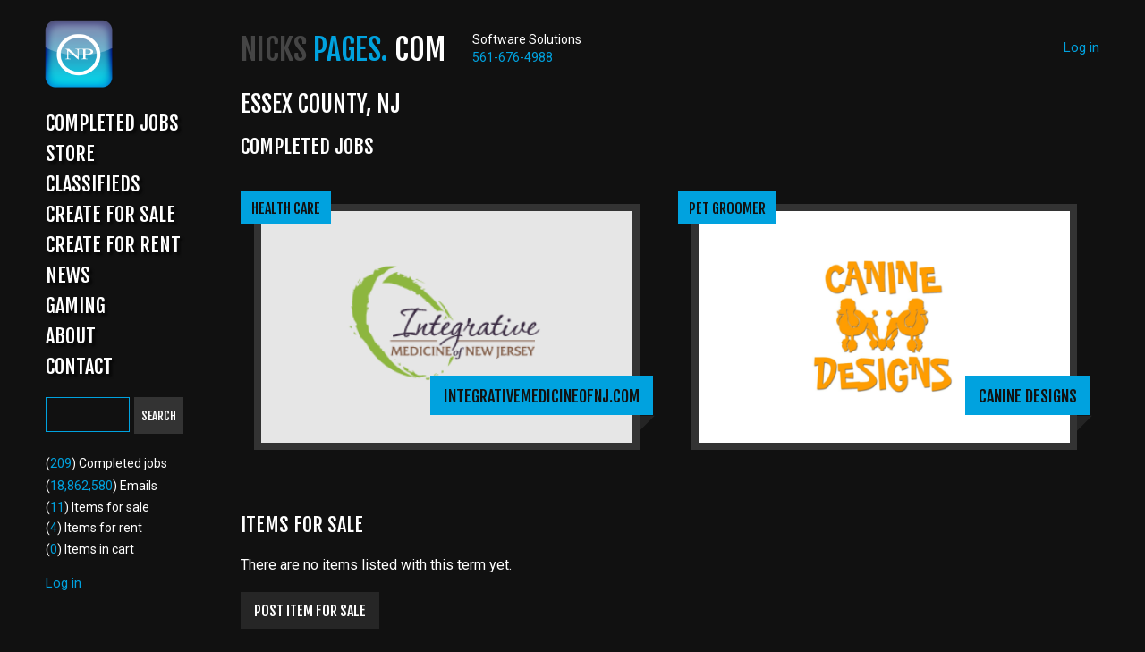

--- FILE ---
content_type: text/html; charset=UTF-8
request_url: https://nickspages.com/county/essex-county-nj
body_size: 35908
content:



<!DOCTYPE html>
<html lang="en" dir="ltr" prefix="og: https://ogp.me/ns#">
  <head>
<!-- Google tag (gtag.js) -->
<script async src="https://www.googletagmanager.com/gtag/js?id=UA-26414442-2"></script>
<script>
  window.dataLayer = window.dataLayer || [];
  function gtag(){dataLayer.push(arguments);}
  gtag('js', new Date());

  gtag('config', 'UA-26414442-2');
</script>
    <meta charset="utf-8" />
<link rel="canonical" href="https://nickspages.com/county/essex-county-nj" />
<meta name="description" content="List of Essex County, NJ on NP." />
<meta name="Generator" content="Drupal 10 (https://www.drupal.org); Commerce 2" />
<meta name="MobileOptimized" content="width" />
<meta name="HandheldFriendly" content="true" />
<meta name="viewport" content="width=device-width, initial-scale=1, maximum-scale=1, user-scalable=no" />
<link rel="icon" href="/sites/default/files/np-fav-min_0.png" type="image/png" />

    <title>Essex County, NJ | Nickspages.com, Inc. Software Solutions</title>
    <link rel="stylesheet" media="all" href="/sites/default/files/css/css_oh34J01o5E-cUr7glZaAy3IBdqD9Z5EQ7fBf0cgYwVU.css" />
<link rel="stylesheet" media="all" href="/sites/default/files/css/css_lMYgMZkdDYffselhDESvz2IIMCfhR6TaiMdCcPamqbU.css" />
<link rel="stylesheet" media="all" href="https://fonts.googleapis.com/css?family=Fjalla+One" />
<link rel="stylesheet" media="all" href="https://fonts.googleapis.com/css?family=Roboto:400,400i,700" />
<link rel="stylesheet" media="all" href="https://use.fontawesome.com/releases/v5.6.3/css/all.css" />
<link rel="stylesheet" media="all" href="https://site-assets.fontawesome.com/releases/v6.3.0/css/sharp-regular.css" />
<link rel="stylesheet" media="all" href="https://site-assets.fontawesome.com/releases/v6.3.0/css/sharp-solid.css" />
<link rel="stylesheet" media="all" href="https://site-assets.fontawesome.com/releases/v6.3.0/css/all.css" />

    
    <script src="https://ajax.googleapis.com/ajax/libs/jquery/3.6.3/jquery.min.js"></script>
  </head>
  <body  class="page-node- path-not-frontpage" data-spy="scroll" data-offset="100">

        <a href="#main-content" class="visually-hidden focusable">
      Skip to main content
    </a>
    
      <div class="dialog-off-canvas-main-canvas" data-off-canvas-main-canvas>
    
  
<div class="layout-container">

  <header id="header" role="banner">
    <div class="container">
        <div>
    <div id="block-nickspages-site-branding">
  
    
        <a href="/" rel="home">
      <img src="/sites/default/files/np-logo.png" alt="Home" />
    </a>
      
</div>
<nav role="navigation" aria-labelledby="block-nickspages-main-menu-menu" id="block-nickspages-main-menu">
            
  <h2 class="visually-hidden" id="block-nickspages-main-menu-menu">Main navigation</h2>
  

        
              <ul>
              <li>
        <a href="/completed-jobs" data-drupal-link-system-path="node/1339">Completed Jobs</a>
              </li>
          <li>
        <a href="/store" data-drupal-link-system-path="node/1537">Store</a>
              </li>
          <li>
        <a href="/classifieds" data-drupal-link-system-path="node/2148">Classifieds</a>
              </li>
          <li>
        <a href="/node/add/item_for_sale" data-drupal-link-system-path="node/add/item_for_sale">Create for Sale</a>
              </li>
          <li>
        <a href="/node/add/item_for_rent" data-drupal-link-system-path="node/add/item_for_rent">Create for Rent</a>
              </li>
          <li>
        <a href="/news" data-drupal-link-system-path="node/1344">News</a>
              </li>
          <li>
        <a href="https://gaming.nickspages.com">Gaming</a>
              </li>
          <li>
        <a href="/about" data-drupal-link-system-path="node/1343">About</a>
              </li>
          <li>
        <a href="/profile/nick-salas" data-drupal-link-system-path="user/1">Contact</a>
              </li>
        </ul>
  


  </nav>
<div class="search-block-form" data-drupal-selector="search-block-form" id="block-searchform" role="search">
  
    
      <form action="/search/node" method="get" id="search-block-form" accept-charset="UTF-8">
  <div class="js-form-item form-item js-form-type-search form-item-keys js-form-item-keys form-no-label">
      <label for="edit-keys" class="visually-hidden">Search</label>
        <input title="Enter the terms you wish to search for." data-drupal-selector="edit-keys" type="search" id="edit-keys" name="keys" value="" size="15" maxlength="128" class="form-search" />

        </div>
<div data-drupal-selector="edit-actions" class="form-actions js-form-wrapper form-wrapper" id="edit-actions"><input data-drupal-selector="edit-submit" type="submit" id="edit-submit" value="Search" class="button js-form-submit form-submit" />
</div>

</form>

  </div>
<div class="views-element-container" id="block-nickspages-views-block-job-count-block-1">
  
    
      <div><div class="client-count-hide js-view-dom-id-2200d00e61ffd20797cdcd49a191a13df174bc82ebd61b9077e5e05c39a433a8">
  
  
  

      <header>
      <a class="counter" href="/">(<span class="total">209</span>) Completed jobs</a>
    </header>
  
  
  

                                                                                                                                                                                                                                                                                                                                                                                                                                    
    

  
  

  
  
</div>
</div>

  </div>
<div id="block-emails">
  
    
      
            <div><a class="counter" href="https://ebs.nickspages.com">(<span class="total">18,862,580</span>) Emails</a></div>
      
  </div>
<div class="views-element-container" id="block-views-block-items-for-sale-count-block-1">
  
    
      <div><div class="client-count-hide js-view-dom-id-0e4f12bacdc1926469f25ab81782d1a41227fd29e340dff728831d7837f1be61">
  
  
  

      <header>
      <a class="counter" href="/classifieds">(<span class="total">11</span>) Items for sale</a>
    </header>
  
  
  

      <div></div>
    <div></div>
    <div></div>
    <div></div>
    <div></div>
    <div></div>
    <div></div>
    <div></div>
    <div></div>
    <div></div>
    <div></div>

    

  
  

  
  
</div>
</div>

  </div>
<div class="views-element-container" id="block-views-block-items-for-rent-count-block-1">
  
    
      <div><div class="client-count-hide js-view-dom-id-b2b5de3982946fc6ca3d18d883038744b0b1ee0aaaec8d4f6ede62bb9718bd68">
  
  
  

      <header>
      <a class="counter" href="/classifieds#block-views-block-items-for-rent-block-1">(<span class="total">4</span>) Items for rent</a>
    </header>
  
  
  

      <div></div>
    <div></div>
    <div></div>
    <div></div>

    

  
  

  
  
</div>
</div>

  </div>
<div class="views-element-container" id="block-nickspages-views-block-duplicate-of-client-count-block-1">
  
    
      <div><div class="client-count-hide js-view-dom-id-bdd7c42c2781530909a2167caee5d45a106f68b42a546c1e0dc8ad462ab7ae47">
  
  
  

      <header>
      <a class="counter" href="/nick-salas-president-np-themes">(<span class="total">1</span>) Developer</a>
    </header>
  
  
  

    
    

  
  

  
  
</div>
</div>

  </div>
<div id="block-nickspages-cart">
  
    
      <div class="cart--cart-block">
  <div class="cart-block--summary">
    <a class="cart-block--link__expand" href="/cart">
      <span class="cart-block--summary__count"><span class="white">(</span>0<span class="white">) Items in cart</span></span>
    </a>
  </div>
  </div>

  </div>
<nav role="navigation" aria-labelledby="block-useraccountmenu-3-menu" id="block-useraccountmenu-3">
            
  <h2 class="visually-hidden" id="block-useraccountmenu-3-menu">User account menu</h2>
  

        
              <ul>
              <li>
        <a href="/user/login?current=/subcategory/mini-gastric-bypass-surgery" data-drupal-link-system-path="user/login">Log in</a>
              </li>
        </ul>
  


  </nav>

  </div>

    </div>
  </header>


  <main id="main" role="main"> 

      <div class="drop-header">
    <div class="container">
        <div>
    <div id="block-nickspages-header-2">
  
    
      
            <div><a class="logo mobile" href="/"><img src="/sites/default/files/np-logo.png"></a><div class="slogan-big"><span class="black-t">NICKS</span> <span class="blue-t">PAGES.</span> <span class="white-t">COM</span></div><div class="slogan-small"><span class="reg-txt">Software Solutions</span>&nbsp;<br><a class="tel" href="tel:5616764988"><span class="reg-txt">561-676-4988</span></a></div><button class="hamburger hamburger--3dx" type="button"><span class="hamburger-box"><span class="hamburger-inner"></span></span></button></div>
      
  </div>
<nav role="navigation" aria-labelledby="block-useraccountmenu-2-menu" id="block-useraccountmenu-2">
            
  <h2 class="visually-hidden" id="block-useraccountmenu-2-menu">User account menu</h2>
  

        
              <ul>
              <li>
        <a href="/user/login?current=/subcategory/mini-gastric-bypass-surgery" data-drupal-link-system-path="user/login">Log in</a>
              </li>
        </ul>
  


  </nav>

  </div>

    </div>
    </div>
  

      <div class="header-top">
    <div class="container">
        <div>
    <div id="block-nickspages-header">
  
    
      
            <div><a class="logo mobile" href="/"><img src="/sites/default/files/np-logo.png"></a><div class="slogan-big"><span class="black-t">NICKS</span> <span class="blue-t">PAGES.</span> <span class="white-t">COM</span></div><div class="slogan-small"><span class="reg-txt">Software Solutions</span>&nbsp;<br><a class="tel" href="tel:5616764988"><span class="reg-txt">561-676-4988</span></a></div><button class="hamburger hamburger--3dx" type="button"><span class="hamburger-box"><span class="hamburger-inner"></span></span></button></div>
      
  </div>
<nav role="navigation" aria-labelledby="block-useraccountmenu-menu" id="block-useraccountmenu">
            
  <h2 class="visually-hidden" id="block-useraccountmenu-menu">User account menu</h2>
  

        
              <ul>
              <li>
        <a href="/user/login?current=/subcategory/mini-gastric-bypass-surgery" data-drupal-link-system-path="user/login">Log in</a>
              </li>
        </ul>
  


  </nav>

  </div>

    </div>
    </div>
  
    <div class="container">
      <div class="messages">
        <div>
    <div data-drupal-messages-fallback class="hidden"></div>

  </div>

    </div>
  
    
    
    
    <a id="main-content" tabindex="-1"></a>
    <div class="layout-content">
        <div>
    <div id="block-nickspages-page-title">
  
    
      
  <h1>
            <div>Essex County, NJ</div>
      </h1>


  </div>
<div id="block-nickspages-content">
  
    
      <div>
  
    
  
</div>

  </div>
<div class="views-element-container" id="block-views-block-jobs-by-taxonomy-block-1">
  
      <h2>Completed Jobs</h2>
    
      <div><div class="js-view-dom-id-e5dee18428dc4cca36f147b38a91e2d28ed52440197414387fdd3ed449ed7f1d">
  
  
  

  
  
  

      <div class="views-row"><div class="views-field views-field-nothing"><span class="field-content"><div class="laptop-wrapper">
<a href="/job/wordpress/heath-care-west-orange-nj">
<div class="desktop">  <img loading="lazy" src="/sites/default/files/styles/logo_teaser/public/2023-02/Screenshot%20%281957%29.png?itok=joJryl98" width="480" height="300" alt="Integrative Medicine of New Jersey" />


</div>
<h3><div class="title-wrap">integrativemedicineofnj.com<div class="arrow-left"></div></div></h3>
<div class="client-wrap">
  <img loading="lazy" src="/sites/default/files/styles/client_thumb/public/pictures/2023-01/1521838139613.jpg?itok=TWQqmGyq" width="70" height="70" alt="" />



<div class="client-title-wrap">Client</div>
<div class="name-wrap">
<div class="arrow-up"></div>
<h5>James Weber</h5> 
</div>
</div>
<div class="category"><h4>health care</h4></div>
</a>
</div>


</span></div></div>
    <div class="views-row"><div class="views-field views-field-nothing"><span class="field-content"><div class="laptop-wrapper">
<a href="/job/wordpress/pet-groomer-verona-nj">
<div class="desktop">  <img loading="lazy" src="/sites/default/files/styles/logo_teaser/public/2023-02/Screenshot%20%282147%29.png?itok=XjIGLCHj" width="480" height="300" alt="Canine Designs logo" />


</div>
<h3><div class="title-wrap">Canine Designs<div class="arrow-left"></div></div></h3>
<div class="client-wrap">
  <img loading="lazy" src="/sites/default/files/styles/client_thumb/public/pictures/2023-01/1521838139613.jpg?itok=TWQqmGyq" width="70" height="70" alt="" />



<div class="client-title-wrap">Client</div>
<div class="name-wrap">
<div class="arrow-up"></div>
<h5>James Weber</h5> 
</div>
</div>
<div class="category"><h4>pet groomer</h4></div>
</a>
</div>


</span></div></div>

    

  
  

  
  
</div>
</div>

  </div>
<div class="views-element-container" id="block-views-block-items-for-sale-taxonomy-block-1">
  
      <h2>Items for Sale</h2>
    
      <div><div class="js-view-dom-id-77050ebe8d5c92be76ab17d499118baddb80dcfd3b2f24c1f0b9ee7a30ecce75">
  
  
  

  
  
  

  <p>There are no items listed with this term yet.</p>
<a class="btn button hvr-sweep-to-right" href="/node/add/item_for_sale">Post item for sale</a>
    

  
  

  
  
</div>
</div>

  </div>
<div class="views-element-container" id="block-views-block-items-for-rent-taxonomy-block-1">
  
      <h2>Items for Rent</h2>
    
      <div><div class="js-view-dom-id-d2890e5bccfcd6842600d831a4450a336c5b1ffb2937ad32ae9ee4821b7da627">
  
  
  

  
  
  

  <p>There are no items listed with this term yet.</p>
<a class="btn button hvr-sweep-to-right" href="/node/add/item_for_rent">Post item for rent</a>
    

  
  

  
  
</div>
</div>

  </div>

  </div>



<section id="second-content">
        <div>
    <div class="views-element-container" id="block-views-block-other-active-counties-block-1">
  
      <h2>Other Active Counties</h2>
    
      <div><div class="js-view-dom-id-5ed7dbdfd413186e3f9f85532255ae86cea4781998f48ca87d43dfa3484b32da">
  
  
  

  
  
  

      <div class="views-row"><div class="views-field views-field-name"><h3 class="field-content"><a href="/county/ada-county-id" hreflang="en">Ada County, ID</a></h3></div></div>
    <div class="views-row"><div class="views-field views-field-name"><h3 class="field-content"><a href="/county/alameda-county-ca" hreflang="en">Alameda County, CA</a></h3></div></div>
    <div class="views-row"><div class="views-field views-field-name"><h3 class="field-content"><a href="/county/albany-county-ny" hreflang="en">Albany County, NY</a></h3></div></div>
    <div class="views-row"><div class="views-field views-field-name"><h3 class="field-content"><a href="/county/albany-county-wy" hreflang="en">Albany County, WY</a></h3></div></div>
    <div class="views-row"><div class="views-field views-field-name"><h3 class="field-content"><a href="/county/alpine-county-ca" hreflang="en">Alpine County, CA</a></h3></div></div>
    <div class="views-row"><div class="views-field views-field-name"><h3 class="field-content"><a href="/county/baltimore-county-md" hreflang="en">Baltimore County, MD</a></h3></div></div>
    <div class="views-row"><div class="views-field views-field-name"><h3 class="field-content"><a href="/county/belknap-county-nh" hreflang="en">Belknap County, NH</a></h3></div></div>
    <div class="views-row"><div class="views-field views-field-name"><h3 class="field-content"><a href="/county/bergen-county-nj" hreflang="en">Bergen County, NJ</a></h3></div></div>
    <div class="views-row"><div class="views-field views-field-name"><h3 class="field-content"><a href="/county/bernalillo-county-nm" hreflang="en">Bernalillo County, NM</a></h3></div></div>
    <div class="views-row"><div class="views-field views-field-name"><h3 class="field-content"><a href="/county/brevard-county-fl" hreflang="en">Brevard County, FL</a></h3></div></div>
    <div class="views-row"><div class="views-field views-field-name"><h3 class="field-content"><a href="/county/broward-county-fl" hreflang="en">Broward County, FL</a></h3></div></div>
    <div class="views-row"><div class="views-field views-field-name"><h3 class="field-content"><a href="/county/burlington-county-nj" hreflang="en">Burlington County, NJ</a></h3></div></div>
    <div class="views-row"><div class="views-field views-field-name"><h3 class="field-content"><a href="/county/camden-county-nj" hreflang="en">Camden County, NJ</a></h3></div></div>
    <div class="views-row"><div class="views-field views-field-name"><h3 class="field-content"><a href="/county/campbell-county-ky" hreflang="en">Campbell County, KY</a></h3></div></div>
    <div class="views-row"><div class="views-field views-field-name"><h3 class="field-content"><a href="/county/carbon-county-wy" hreflang="en">Carbon County, WY</a></h3></div></div>
    <div class="views-row"><div class="views-field views-field-name"><h3 class="field-content"><a href="/county/carroll-county-md" hreflang="en">Carroll County, MD</a></h3></div></div>
    <div class="views-row"><div class="views-field views-field-name"><h3 class="field-content"><a href="/county/charleston-county-sc" hreflang="en">Charleston County, SC</a></h3></div></div>
    <div class="views-row"><div class="views-field views-field-name"><h3 class="field-content"><a href="/county/charlevoix-county-mi" hreflang="en">Charlevoix County, MI</a></h3></div></div>
    <div class="views-row"><div class="views-field views-field-name"><h3 class="field-content"><a href="/county/chester-county-pa" hreflang="en">Chester County, PA</a></h3></div></div>
    <div class="views-row"><div class="views-field views-field-name"><h3 class="field-content"><a href="/county/collier-county-fl" hreflang="en">Collier County, FL</a></h3></div></div>
    <div class="views-row"><div class="views-field views-field-name"><h3 class="field-content"><a href="/county/converse-county-wy" hreflang="en">Converse County, WY</a></h3></div></div>
    <div class="views-row"><div class="views-field views-field-name"><h3 class="field-content"><a href="/county/cook-county-il" hreflang="en">Cook County, IL</a></h3></div></div>
    <div class="views-row"><div class="views-field views-field-name"><h3 class="field-content"><a href="/county/dakota-county-mn" hreflang="en">Dakota County, MN</a></h3></div></div>
    <div class="views-row"><div class="views-field views-field-name"><h3 class="field-content"><a href="/county/dallas-county-tx" hreflang="en">Dallas County, TX</a></h3></div></div>
    <div class="views-row"><div class="views-field views-field-name"><h3 class="field-content"><a href="/county/dane-county-wi" hreflang="en">Dane County, WI</a></h3></div></div>
    <div class="views-row"><div class="views-field views-field-name"><h3 class="field-content"><a href="/county/dauphin-county-pa" hreflang="en">Dauphin County, PA</a></h3></div></div>
    <div class="views-row"><div class="views-field views-field-name"><h3 class="field-content"><a href="/county/denton-county-tx" hreflang="en">Denton County, TX</a></h3></div></div>
    <div class="views-row"><div class="views-field views-field-name"><h3 class="field-content"><a href="/county/denver-county-co" hreflang="en">Denver County, CO</a></h3></div></div>
    <div class="views-row"><div class="views-field views-field-name"><h3 class="field-content"><a href="/county/dona-ana-county-nm" hreflang="en">Doña Ana County, NM</a></h3></div></div>
    <div class="views-row"><div class="views-field views-field-name"><h3 class="field-content"><a href="/county/dupage-county-il" hreflang="en">DuPage County, IL</a></h3></div></div>
    <div class="views-row"><div class="views-field views-field-name"><h3 class="field-content"><a href="/county/dutchess-county-ny" hreflang="en">Dutchess County, NY</a></h3></div></div>
    <div class="views-row"><div class="views-field views-field-name"><h3 class="field-content"><a href="/county/essex-county-ma" hreflang="en">Essex County, MA</a></h3></div></div>
    <div class="views-row"><div class="views-field views-field-name"><h3 class="field-content"><a href="/county/fairfax-county-va" hreflang="en">Fairfax County, VA</a></h3></div></div>
    <div class="views-row"><div class="views-field views-field-name"><h3 class="field-content"><a href="/county/fairfield-county-ct" hreflang="en">Fairfield County, CT</a></h3></div></div>
    <div class="views-row"><div class="views-field views-field-name"><h3 class="field-content"><a href="/county/franklin-county-oh" hreflang="en">Franklin County, OH</a></h3></div></div>
    <div class="views-row"><div class="views-field views-field-name"><h3 class="field-content"><a href="/county/fremont-county-wy" hreflang="en">Fremont County, WY</a></h3></div></div>
    <div class="views-row"><div class="views-field views-field-name"><h3 class="field-content"><a href="/county/fresno-county-ca" hreflang="en">Fresno County, CA</a></h3></div></div>
    <div class="views-row"><div class="views-field views-field-name"><h3 class="field-content"><a href="/county/guernsey-county-oh" hreflang="en">Guernsey County, OH</a></h3></div></div>
    <div class="views-row"><div class="views-field views-field-name"><h3 class="field-content"><a href="/county/harnett-county-nc" hreflang="en">Harnett County, NC</a></h3></div></div>
    <div class="views-row"><div class="views-field views-field-name"><h3 class="field-content"><a href="/county/harris-county-tx" hreflang="en">Harris County, TX</a></h3></div></div>
    <div class="views-row"><div class="views-field views-field-name"><h3 class="field-content"><a href="/county/hennepin-county-mn" hreflang="en">Hennepin County, MN</a></h3></div></div>
    <div class="views-row"><div class="views-field views-field-name"><h3 class="field-content"><a href="/county/horry-county-sc" hreflang="en">Horry County, SC</a></h3></div></div>
    <div class="views-row"><div class="views-field views-field-name"><h3 class="field-content"><a href="/county/jasper-county-mo" hreflang="en">Jasper County, MO</a></h3></div></div>
    <div class="views-row"><div class="views-field views-field-name"><h3 class="field-content"><a href="/county/jefferson-county-ky" hreflang="en">Jefferson County, KY</a></h3></div></div>
    <div class="views-row"><div class="views-field views-field-name"><h3 class="field-content"><a href="/county/jefferson-county-mo" hreflang="en">Jefferson County, MO</a></h3></div></div>
    <div class="views-row"><div class="views-field views-field-name"><h3 class="field-content"><a href="/county/kandiyohi-county-mn" hreflang="en">Kandiyohi County, MN</a></h3></div></div>
    <div class="views-row"><div class="views-field views-field-name"><h3 class="field-content"><a href="/county/kings-county-ny" hreflang="en">Kings County, NY</a></h3></div></div>
    <div class="views-row"><div class="views-field views-field-name"><h3 class="field-content"><a href="/county/knox-county-tn" hreflang="en">Knox County, TN</a></h3></div></div>
    <div class="views-row"><div class="views-field views-field-name"><h3 class="field-content"><a href="/county/lee-county-fl" hreflang="en">Lee County, FL</a></h3></div></div>
    <div class="views-row"><div class="views-field views-field-name"><h3 class="field-content"><a href="/county/lexington-county-sc" hreflang="en">Lexington County, SC</a></h3></div></div>
    <div class="views-row"><div class="views-field views-field-name"><h3 class="field-content"><a href="/county/los-angeles-county-ca" hreflang="en">Los Angeles County, CA</a></h3></div></div>
    <div class="views-row"><div class="views-field views-field-name"><h3 class="field-content"><a href="/county/macon-county-ga" hreflang="en">Macon County, GA</a></h3></div></div>
    <div class="views-row"><div class="views-field views-field-name"><h3 class="field-content"><a href="/county/madison-county-il" hreflang="en">Madison County, IL</a></h3></div></div>
    <div class="views-row"><div class="views-field views-field-name"><h3 class="field-content"><a href="/county/marin-county-ca" hreflang="en">Marin County, CA</a></h3></div></div>
    <div class="views-row"><div class="views-field views-field-name"><h3 class="field-content"><a href="/county/martin-county-fl" hreflang="en">Martin County, FL</a></h3></div></div>
    <div class="views-row"><div class="views-field views-field-name"><h3 class="field-content"><a href="/county/mccracken-county-ky" hreflang="en">McCracken County, KY</a></h3></div></div>
    <div class="views-row"><div class="views-field views-field-name"><h3 class="field-content"><a href="/county/miami-dade-county-fl" hreflang="en">Miami-Dade County, FL</a></h3></div></div>
    <div class="views-row"><div class="views-field views-field-name"><h3 class="field-content"><a href="/county/middlesex-county-ma" hreflang="en">Middlesex County, MA</a></h3></div></div>
    <div class="views-row"><div class="views-field views-field-name"><h3 class="field-content"><a href="/county/monterey-county-ca" hreflang="en">Monterey County, CA</a></h3></div></div>
    <div class="views-row"><div class="views-field views-field-name"><h3 class="field-content"><a href="/county/montgomery-county-md" hreflang="en">Montgomery County, MD</a></h3></div></div>
    <div class="views-row"><div class="views-field views-field-name"><h3 class="field-content"><a href="/county/montgomery-county-oh" hreflang="en">Montgomery County, OH</a></h3></div></div>
    <div class="views-row"><div class="views-field views-field-name"><h3 class="field-content"><a href="/county/montgomery-county-pa" hreflang="en">Montgomery County, PA</a></h3></div></div>
    <div class="views-row"><div class="views-field views-field-name"><h3 class="field-content"><a href="/county/nevada-county-ca" hreflang="en">Nevada County, CA</a></h3></div></div>
    <div class="views-row"><div class="views-field views-field-name"><h3 class="field-content"><a href="/county/new-york-county-ny" hreflang="en">New York County, NY</a></h3></div></div>
    <div class="views-row"><div class="views-field views-field-name"><h3 class="field-content"><a href="/county/oakland-county-mi" hreflang="en">Oakland County, MI</a></h3></div></div>
    <div class="views-row"><div class="views-field views-field-name"><h3 class="field-content"><a href="/county/orange-county-ca" hreflang="en">Orange County, CA</a></h3></div></div>
    <div class="views-row"><div class="views-field views-field-name"><h3 class="field-content"><a href="/county/orange-county-fl" hreflang="en">Orange County, FL</a></h3></div></div>
    <div class="views-row"><div class="views-field views-field-name"><h3 class="field-content"><a href="/county/orange-county-ny" hreflang="en">Orange County, NY</a></h3></div></div>
    <div class="views-row"><div class="views-field views-field-name"><h3 class="field-content"><a href="/county/osceola-county-fl" hreflang="en">Osceola County, FL</a></h3></div></div>
    <div class="views-row"><div class="views-field views-field-name"><h3 class="field-content"><a href="/county/palm-beach-county-fl" hreflang="en">Palm Beach County, FL</a></h3></div></div>
    <div class="views-row"><div class="views-field views-field-name"><h3 class="field-content"><a href="/county/philadelphia-county-pa" hreflang="en">Philadelphia County, PA</a></h3></div></div>
    <div class="views-row"><div class="views-field views-field-name"><h3 class="field-content"><a href="/county/pinellas-county-fl" hreflang="en">Pinellas County, FL</a></h3></div></div>
    <div class="views-row"><div class="views-field views-field-name"><h3 class="field-content"><a href="/county/pulaski-county-ar" hreflang="en">Pulaski County, AR</a></h3></div></div>
    <div class="views-row"><div class="views-field views-field-name"><h3 class="field-content"><a href="/county/richmond-county-ny" hreflang="en">Richmond County, NY</a></h3></div></div>
    <div class="views-row"><div class="views-field views-field-name"><h3 class="field-content"><a href="/county/rio-arriba-county-nm" hreflang="en">Rio Arriba County, NM</a></h3></div></div>
    <div class="views-row"><div class="views-field views-field-name"><h3 class="field-content"><a href="/county/sabine-county-la" hreflang="en">Sabine County, LA</a></h3></div></div>
    <div class="views-row"><div class="views-field views-field-name"><h3 class="field-content"><a href="/county/san-diego-county-ca" hreflang="en">San Diego County, CA</a></h3></div></div>
    <div class="views-row"><div class="views-field views-field-name"><h3 class="field-content"><a href="/county/san-juan-county-nm" hreflang="en">San Juan County, NM</a></h3></div></div>
    <div class="views-row"><div class="views-field views-field-name"><h3 class="field-content"><a href="/county/sangamon-county-il" hreflang="en">Sangamon County, IL</a></h3></div></div>
    <div class="views-row"><div class="views-field views-field-name"><h3 class="field-content"><a href="/county/santa-barbara-county-ca" hreflang="en">Santa Barbara County, CA</a></h3></div></div>
    <div class="views-row"><div class="views-field views-field-name"><h3 class="field-content"><a href="/county/santa-clara-county-ca" hreflang="en">Santa Clara County, CA</a></h3></div></div>
    <div class="views-row"><div class="views-field views-field-name"><h3 class="field-content"><a href="/county/santa-fe-county-nm" hreflang="en">Santa Fe County, NM</a></h3></div></div>
    <div class="views-row"><div class="views-field views-field-name"><h3 class="field-content"><a href="/county/sarasota-county-fl" hreflang="en">Sarasota County, FL</a></h3></div></div>
    <div class="views-row"><div class="views-field views-field-name"><h3 class="field-content"><a href="/county/seminole-county-fl" hreflang="en">Seminole County, FL</a></h3></div></div>
    <div class="views-row"><div class="views-field views-field-name"><h3 class="field-content"><a href="/county/sonoma-county-ca" hreflang="en">Sonoma County, CA</a></h3></div></div>
    <div class="views-row"><div class="views-field views-field-name"><h3 class="field-content"><a href="/county/st-louis-county-mo" hreflang="en">St. Louis County, MO</a></h3></div></div>
    <div class="views-row"><div class="views-field views-field-name"><h3 class="field-content"><a href="/county/suffolk-county-ny" hreflang="en">Suffolk County, NY</a></h3></div></div>
    <div class="views-row"><div class="views-field views-field-name"><h3 class="field-content"><a href="/county/tarrant-county-tx" hreflang="en">Tarrant County, TX</a></h3></div></div>
    <div class="views-row"><div class="views-field views-field-name"><h3 class="field-content"><a href="/county/teton-county-wy" hreflang="en">Teton County, WY</a></h3></div></div>
    <div class="views-row"><div class="views-field views-field-name"><h3 class="field-content"><a href="/county/travis-county-tx" hreflang="en">Travis County, TX</a></h3></div></div>
    <div class="views-row"><div class="views-field views-field-name"><h3 class="field-content"><a href="/county/tulsa-county-ok" hreflang="en">Tulsa County, OK</a></h3></div></div>
    <div class="views-row"><div class="views-field views-field-name"><h3 class="field-content"><a href="/county/valencia-county-nm" hreflang="en">Valencia County, NM</a></h3></div></div>
    <div class="views-row"><div class="views-field views-field-name"><h3 class="field-content"><a href="/county/wake-county-nc" hreflang="en">Wake County, NC</a></h3></div></div>
    <div class="views-row"><div class="views-field views-field-name"><h3 class="field-content"><a href="/county/washtenaw-county-mi" hreflang="en">Washtenaw County, MI</a></h3></div></div>
    <div class="views-row"><div class="views-field views-field-name"><h3 class="field-content"><a href="/county/wayne-county-mi" hreflang="en">Wayne County, MI</a></h3></div></div>
    <div class="views-row"><div class="views-field views-field-name"><h3 class="field-content"><a href="/county/westchester-county-ny" hreflang="en">Westchester County, NY</a></h3></div></div>
    <div class="views-row"><div class="views-field views-field-name"><h3 class="field-content"><a href="/county/williamson-county-tx" hreflang="en">Williamson County, TX</a></h3></div></div>
    <div class="views-row"><div class="views-field views-field-name"><h3 class="field-content"><a href="/county/yavapai-county-az" hreflang="en">Yavapai County, AZ</a></h3></div></div>

    

  
  

  
  
</div>
</div>

  </div>

  </div>

</section>

      
    </div>

    </div>
  </main>






      <footer id="footer" role="contentinfo">
    <div class="container">
        <div>
    <div id="block-nickspages-copyrightyear">
  
    
      
            <div>&copy; 2026 Nickspages.com, Inc.</div>
      
  </div>
<nav role="navigation" aria-labelledby="block-nickspages-footer-menu" id="block-nickspages-footer">
            
  <h2 class="visually-hidden" id="block-nickspages-footer-menu">Footer</h2>
  

        
              <ul>
              <li>
        <a href="/download-free-themes" data-drupal-link-system-path="node/1342">Free Themes</a>
              </li>
          <li>
        <a href="/drupal" data-drupal-link-system-path="node/1340">Drupal</a>
              </li>
          <li>
        <a href="/wordpress" data-drupal-link-system-path="node/1341">WordPress</a>
              </li>
          <li>
        <a href="/custom-logos" data-drupal-link-system-path="node/1538">Logos</a>
              </li>
          <li>
        <a href="/email-marketing" data-drupal-link-system-path="node/1535">Eblasts</a>
              </li>
          <li>
        <a href="/profile/nick-salas" data-drupal-link-system-path="user/1">Contact</a>
              </li>
        </ul>
  


  </nav>
<div id="block-copyrightyear">
  
    
      
            <div>&copy; 2026 Nickspages.com, Inc.</div>
      
  </div>

  </div>

    </div>
    </footer>
  
</div>
  </div>

    
    <script type="application/json" data-drupal-selector="drupal-settings-json">{"path":{"baseUrl":"\/","scriptPath":null,"pathPrefix":"","currentPath":"taxonomy\/term\/17595","currentPathIsAdmin":false,"isFront":false,"currentLanguage":"en"},"pluralDelimiter":"\u0003","suppressDeprecationErrors":true,"ajaxPageState":{"libraries":"ajax_loader\/ajax_loader.throbber,back_to_top\/back_to_top_icon,back_to_top\/back_to_top_js,commerce_cart\/cart_block,nickspages\/global,system\/base,views\/views.ajax,views\/views.module","theme":"nickspages","theme_token":null},"ajaxTrustedUrl":{"\/search\/node":true},"ajaxLoader":{"markup":"\u003Cdiv class=\u0022ajax-throbber sk-wave\u0022\u003E\n              \u003Cdiv class=\u0022sk-wave-rect\u0022\u003E\u003C\/div\u003E\n              \u003Cdiv class=\u0022sk-wave-rect\u0022\u003E\u003C\/div\u003E\n              \u003Cdiv class=\u0022sk-wave-rect\u0022\u003E\u003C\/div\u003E\n              \u003Cdiv class=\u0022sk-wave-rect\u0022\u003E\u003C\/div\u003E\n            \u003C\/div\u003E","hideAjaxMessage":false,"alwaysFullscreen":false,"throbberPosition":"#main"},"back_to_top":{"back_to_top_button_trigger":100,"back_to_top_prevent_on_mobile":false,"back_to_top_prevent_in_admin":false,"back_to_top_button_type":"image","back_to_top_button_text":"Back to top"},"views":{"ajax_path":"\/views\/ajax","ajaxViews":{"views_dom_id:e5dee18428dc4cca36f147b38a91e2d28ed52440197414387fdd3ed449ed7f1d":{"view_name":"jobs_by_taxonomy","view_display_id":"block_1","view_args":"17595","view_path":"\/taxonomy\/term\/17595","view_base_path":null,"view_dom_id":"e5dee18428dc4cca36f147b38a91e2d28ed52440197414387fdd3ed449ed7f1d","pager_element":0}}},"user":{"uid":0,"permissionsHash":"377a55e6a5dae40a9a6a7e5393904b16cdafdb8b88ecfba591d412972c6ce045"}}</script>
<script src="/sites/default/files/js/js_Vu6QrxlVA4TSEM5DrKYbbllWwMlWKFqELNvSJq3vqrM.js"></script>

  </body>
</html>


--- FILE ---
content_type: text/css
request_url: https://nickspages.com/sites/default/files/css/css_lMYgMZkdDYffselhDESvz2IIMCfhR6TaiMdCcPamqbU.css
body_size: 289574
content:
body{overflow-x:hidden;}*:focus{outline:none;}h1{font-size:32px;}p{line-height:1.8em;}body{margin:0;padding:0;color:#fff;font-family:'Roboto',sans-serif;}h1,h2,h3,h4,h5{font-family:'Fjalla One',sans-serif;text-transform:uppercase;font-weight:normal;}h2{font-size:28px;}h3{font-size:24px;}a{color:#00A2DF;text-decoration:none;transition:0.2s ease all;}.content p{line-height:2em;margin:0 0 10px;}body{color:#fff;background-color:#111;overflow-y:auto;}div#block-nickspages-site-branding{margin:25px 0 30px;}div#block-nickspages-site-branding a{display:block;width:116px;height:auto;}div#block-nickspages-site-branding img{display:block;width:100%;height:auto;margin-left:-3px;}header#header{position:fixed;top:0;left:0;bottom:0;width:15%;padding-left:5%;}main#main{width:75%;float:right;margin:0 5% 0 0;}footer#footer{border-top:dotted 1px #454545;padding-top:15px;font-size:12px;margin:50px 5% 30px 0;position:relative;height:20px;width:75%;float:right;}nav#block-nickspages-main-menu ul li{margin:0;padding:0;list-style:none;font-family:'Fjalla One',sans-serif;text-transform:uppercase;font-weight:normal;line-height:2em;}nav#block-nickspages-main-menu ul li a.is-active,nav#block-nickspages-main-menu ul li a:hover{color:#00A2DF;}ul li{list-style:none;}a{text-decoration:none;}nav#block-nickspages-main-menu ul{padding:0;}nav#block-nickspages-main-menu ul li a{color:#fff;font-size:26px;transition:all .20s ease-in-out;-webkit-transition:all .20s ease-in-out;text-shadow:3px 3px 3px rgb(2 2 2 / 80%);}div#block-nickspages-views-block-user-count-block-1 .views-row,div#block-nickspages-views-block-job-count-block-1 .views-row,div#block-nickspages-views-block-duplicate-of-client-count-block-1 .views-row{display:none;}a.counter{color:#fff;}a.counter span,a.counter:hover{color:#00A2DF;}label{font-family:'Fjalla One',sans-serif;text-transform:uppercase;font-weight:normal;font-size:18px;margin:0 0 3px;display:block;}.form-item{margin:0 0 15px;}input[type="email"],input[type="number"],input[type="password"],input[type="tel"],input[type="url"],input[type="text"],input[type="search"],textarea{font-family:Raleway,sans-serif;padding:13px 15px;width:97%;border:1px solid #00A2DF;border-radius:0;-webkit-appearance:none;font-size:16px;background:transparent;color:#fff;}div#block-searchform{margin:0 0 25px;}form#search-block-form input[type="search"]{width:146px;padding:12px 15px 11px;float:left;margin:0 7px 0 0;}input[type="submit"],input#edit-submit,#edit-options input[type="submit"],#edit-actions input[type="submit"]{cursor:pointer;-webkit-appearance:none;font-family:'Fjalla One',sans-serif;text-transform:uppercase;background:#333;text-align:center;font-size:22px;color:#fff;padding:12px 25px 11px;width:auto;margin:20px 20px 40px 0;border:0;border-radius:0;-webkit-appearance:none;}form#search-block-form input[type="submit"]{padding:7px 15px 6px;margin:0;line-height:31px;font-size:16px;}div#block-nickspages-search-form-narrow{margin:0 0 25px;}div#block-emails,div#block-views-block-items-for-rent-count-block-1,div#block-views-block-items-for-sale-count-block-1,div#block-nickspages-views-block-job-count-block-1,div#block-nickspages-views-block-user-count-block-1,div#block-nickspages-views-block-duplicate-of-client-count-block-1{margin:0 0 7px;}table.cols-0 tbody tr td{padding-bottom:10px;}.cart-block--contents__links a{cursor:pointer;-webkit-appearance:none;font-family:'Fjalla One',sans-serif;text-transform:uppercase;background:#262626;text-align:center;font-size:16px;color:#fff;padding:10px 15px 9px;width:auto;margin:12px 7px 0 0;border:0;border-radius:0;-webkit-appearance:none;display:inline-block;transition:0.2s ease all;color:#fff!important;}.cart-block--contents{background:#333;color:#fff;padding:20px 15px 15px;margin-top:24px;}.cart-block--contents__items{overflow-y:inherit;}a.cart-block--link__expand{color:#fff;}.cart-block--contents__inner{position:relative;}.cart-block--contents__inner:before{content:'';height:0px;width:0px;position:absolute;top:-30px;left:12px;border-right:solid 10px transparent;border-left:solid 10px transparent;border-bottom:solid 10px #333;margin:0 auto;}span.white{color:#fff;transition:0.2s ease all;}span.cart-block--summary__count{transition:0.2s ease all;}span.cart-block--summary__count,span.cart-block--summary__count:hover span.white{color:#00A2DF;}.cart.cart-block .views-field.views-field-title{font-size:16px;}a.fb,a.lin,a.play{position:relative;}a.fb:before{content:'\f39e';font-family:'Fontawesome';position:absolute;top:12px;left:15px;pointer-events:none;color:#e3e2d5;font-size:16px;z-index:9;}a.lin:before{content:'\f0e1';font-family:'Fontawesome';position:absolute;top:13px;left:13px;pointer-events:none;color:#e3e2d5;font-size:17px;z-index:9;}a.play:before{content:'\f3ab';font-family:'Fontawesome';position:absolute;top:12px;left:14px;pointer-events:none;color:#e3e2d5;font-size:16px;z-index:9;}ul.social{padding:0;}ul.social li{display:inline-block;margin:0 8px 0 0;}ul.social li a{font-size:0;width:40px;height:40px;background:#333;border-radius:150%;display:block;opacity:1;transition:0.2s ease all;}ul.social li a:hover{opacity:0.8;}a.logo.mobile,button.hamburger.hamburger--3dx{display:none;}div#block-nickspages-header,div#block-nickspages-header-2{width:65%;float:left;}nav#block-nickspages-account-menu,nav#block-nickspages-useraccountmenu{float:right;}main#main .container{clear:both;}div#block-nickspages-header{margin:43px 0 30px;}nav#block-nickspages-account-menu{margin:43px 0 0;}div#block-nickspages-header-2{margin:20px 0 14px;}nav#block-nickspages-useraccountmenu{margin:16px 0 0;}.slogan-big{font-family:'Fjalla One',sans-serif;font-size:36px;float:left;margin:0 40px 0 0;}span.black-t{color:#454545;}span.blue-t{color:#00A2DF;}.slogan-small{line-height:20px;float:left;line-height:21px;}nav#block-nickspages-account-menu,nav#block-nickspages-useraccountmenu{text-align:right;display:none;}nav#block-nickspages-account-menu ul,nav#block-nickspages-useraccountmenu ul{margin:10px 0;}nav#block-nickspages-account-menu ul li,nav#block-nickspages-useraccountmenu ul li{display:inline-block;margin:0 0 0 15px;}.drop-header{position:fixed;top:-105px;left:20%;right:5%;width:75%;background:#111;z-index:9999;transition:all .20s ease-in-out;-webkit-transition:all .20s ease-in-out;border-bottom:dotted 1px #454545;}.scrolled .drop-header{top:0;}div#block-nickspages-copyrightyear{width:25%;float:left;}nav#block-cmsmenu{margin:50px 0 0;}nav#block-nickspages-footer{width:75%;float:left;text-align:right;}nav#block-nickspages-footer ul li,nav#block-nickspages-cmsmenu ul li{display:inline-block;}nav#block-nickspages-footer ul,nav#block-nickspages-cmsmenu ul{margin:0;}nav#block-nickspages-footer ul li a,nav#block-nickspages-cmsmenu ul li a{color:#fff;font-size:18px;transition:all .20s ease-in-out;-webkit-transition:all .20s ease-in-out;text-shadow:3px 3px 3px rgb(2 2 2 / 80%);font-family:'Fjalla One',sans-serif;text-transform:uppercase;font-weight:normal;display:block;margin:0 3px;}nav#block-nickspages-footer ul li a:hover,nav#block-nickspages-footer ul li a.is-active,nav#block-nickspages-cmsmenu ul li a:hover,nav#block-nickspages-cmsmenu ul li a.is-active{color:#00A2DF;}nav#block-nickspages-cmsmenu ul{padding:0;}.laptop-wrapper img{display:block;height:auto;border:solid 10px #333;margin:5% auto 0;-webkit-backface-visibility:hidden;transition:0.2s ease all;}.desktop img{opacity:1;}.laptop-wrapper:hover .desktop img{opacity:0.9;}div#block-nickspages-views-block-featured-jobs-block-1 .views-row,div#block-nickspages-views-block-featured-drupal-jobs-block-1 .views-row,div#block-nickspages-views-block-featured-wordpress-jobs-block-1 .views-row,div#block-nickspages-views-block-free-themes-block-1 .views-row{width:48%;float:left;margin:0 4% 80px 0;}.desktop img{display:block;width:90%;}div#block-nickspages-views-block-featured-jobs-block-1 .views-row:nth-child(2n),div#block-nickspages-views-block-featured-drupal-jobs-block-1 .views-row:nth-child(2n),div#block-nickspages-views-block-featured-wordpress-jobs-block-1 .views-row:nth-child(2n),div#block-nickspages-views-block-free-themes-block-1 .views-row:nth-child(2n){margin:0 0 80px 0;}.laptop-wrapper{position:relative;}.smartphone{position:absolute;width:138px;bottom:-36px;z-index:95;left:0;}.smartphone img{display:block;width:100%;height:auto;}.smartphone.show{z-index:9999;}.laptop-wrapper h3{position:absolute;bottom:56px;right:0;}.client-wrap{position:absolute;top:-31px;right:0;display:none;}.category{position:absolute;top:0;left:0;z-index:99;}.category{top:-22px;background:#00A2DF;color:#111;width:auto;height:auto;text-align:center;font-size:18px;font-family:'Fjalla One',sans-serif;text-transform:uppercase;padding:15px 20px 14px;z-index:99;-webkit-backface-visibility:hidden;}.category h4{margin:0;}.client-wrap img{border:2px solid #fff!important;border-radius:150%;}.name-wrap{background:#00A2DF;color:#111;width:auto;height:auto;text-align:center;font-size:17px;font-family:'Fjalla One',sans-serif;text-transform:uppercase;padding:9px 14px 6px;z-index:99;-webkit-backface-visibility:hidden;position:relative;display:block;margin-top:13px;}.name-wrap h5{margin:0;font-size:17px;}.client-title-wrap{font-family:'Fjalla One',sans-serif;text-transform:uppercase;font-weight:normal;background:#00A2DF;color:#111;text-align:center;position:absolute;top:52px;right:0;font-size:14px;padding:4px 7px 3px;}.arrow-up{height:0px;width:0px;position:absolute;top:-10px;left:0;right:0;border-right:solid 10px transparent;border-left:solid 10px transparent;border-bottom:solid 10px #00A2DF;margin:0 auto;}.laptop-wrapper h3{display:inline-block;background:#00A2DF;color:#111;padding:16px 25px 14px;font-size:28px;margin:0;}.title-wrap{position:relative;}.laptop-wrapper h3:after{height:0px;width:0px;position:absolute;border-right:solid 10px black;border-bottom:solid 10px transparent;border-top:solid 10px transparent;}.arrow-left{height:0px;width:0px;position:absolute;border-right:solid 18px rgb(56 56 56 / 50%);border-bottom:solid 18px transparent;border-top:solid 18px transparent;bottom:-39px;transform:rotate(45deg);right:-14px;display:block;z-index:-9;}.extra-info{background:#333;width:90%;margin:0 auto;border:10px solid #333;position:absolute;display:none;top:100%;left:0;right:0;z-index:999;}.extra-info .container{width:90%;margin:31px auto 28px;}.field-label{margin:0 10px 0 0;padding:0;list-style:none;font-family:'Fjalla One',sans-serif;text-transform:uppercase;font-weight:normal!important;line-height:1.2em;color:#00A2DF;font-size:17px;float:left;}.field-wrap{clear:both;margin:0 0 10px;}.btn-wrap{clear:both;}.btn a{cursor:pointer;-webkit-appearance:none;font-family:'Fjalla One',sans-serif;text-transform:uppercase;background:#262626;text-align:center;font-size:16px;color:#fff;padding:10px 15px 9px;width:auto;margin:12px 7px 0 0;border:0;border-radius:0;-webkit-appearance:none;display:inline-block;transition:0.2s ease all;}.bta a:hover{background:#363636;}.left-side{width:65%;float:left;}.right-side{width:35%;float:left;}.company .field-item{white-space:nowrap;overflow:hidden;text-overflow:ellipsis;padding-right:20px;}.right-side img{display:block;max-width:100%;height:auto;margin-top:15px;max-height:116px;width:auto;float:right;display:block;box-shadow:0px 0px 25px rgb(17 17 17 / 82%);}.btn{clear:both;display:inline-block;}div#block-nickspages-views-block-featured-jobs-block-1 .views-row .views-field,div#block-nickspages-views-block-other-jobs-block-1 .views-row .views-field,div#block-nickspages-views-block-featured-drupal-jobs-block-1 .views-row .views-field,div#block-nickspages-views-block-other-drupal-jobs-block-1 .views-row .views-field,div#block-nickspages-views-block-featured-wordpress-jobs-block-1 .views-row .views-field,div#block-nickspages-views-block-other-wordpress-jobs-block-1 .views-row .views-field,div#block-nickspages-views-block-free-themes-block-1 .views-row .views-field{position:relative;}.expand-toggle{position:absolute;width:50px;height:50px;background:#262626;bottom:-21px;left:0;right:0;margin:0 auto;border-radius:150%;z-index:999;cursor:pointer;}.expand-icon{position:relative;margin-top:16px;text-align:center;}.expand-icon:before{content:'\2b';font-family:'Fontawesome';font-size:16px;padding-left:2px;}.open .expand-icon:before{content:'\f068';}.ajax-throbber .sk-wave-rect{background-color:#00A2DF!important;}::-webkit-scrollbar{width:8px;height:8px;}::-webkit-scrollbar-thumb{background:#00A2DF;}::-webkit-scrollbar-track{background:#111111;}div#block-nickspages-views-block-other-jobs-block-1{padding-top:25px;}div#block-nickspages-views-block-other-jobs-block-1,div#block-nickspages-views-block-other-drupal-jobs-block-1,div#block-nickspages-views-block-other-wordpress-jobs-block-1{clear:both;}div#block-nickspages-views-block-other-jobs-block-1 .views-row,div#block-nickspages-views-block-other-drupal-jobs-block-1 .views-row,div#block-nickspages-views-block-other-wordpress-jobs-block-1 .views-row,div#block-nickspages-views-block-clients-block-1 .views-row,div#block-views-block-jobs-by-taxonomy-block-1 .views-row{width:31%;float:left;margin:0 3% 80px 0;}div#block-nickspages-views-block-other-jobs-block-1 .views-row:nth-child(3n),div#block-nickspages-views-block-other-drupal-jobs-block-1 .views-row:nth-child(3n),div#block-nickspages-views-block-other-wordpress-jobs-block-1 .views-row:nth-child(3n),div#block-nickspages-views-block-clients-block-1 .views-row:nth-child(3n),div#block-views-block-jobs-by-taxonomy-block-1 .views-row:nth-child(3n){margin:0 0 80px 0;}div#block-nickspages-views-block-other-jobs-block-1 .laptop-wrapper h3,div#block-nickspages-views-block-other-drupal-jobs-block-1 .laptop-wrapper h3,div#block-nickspages-views-block-other-wordpress-jobs-block-1 .laptop-wrapper h3,div#block-nickspages-views-block-clients-block-1 .laptop-wrapper h3,div#block-views-block-jobs-by-taxonomy-block-1 .laptop-wrapper h3{padding:14px 20px 12px;font-size:22px;margin:0;bottom:45px;}div#block-nickspages-views-block-other-jobs-block-1 .extra-info .container,div#block-nickspages-views-block-other-drupal-jobs-block-1 .extra-info .container,div#block-nickspages-views-block-other-wordpress-jobs-block-1 .extra-info .container{margin:25px auto 28px;}div#block-nickspages-views-block-other-jobs-block-1 .arrow-left,div#block-nickspages-views-block-other-drupal-jobs-block-1 .arrow-left,div#block-nickspages-views-block-other-wordpress-jobs-block-1 .arrow-left,div#block-nickspages-views-block-clients-block-1 .arrow-left{bottom:-36px;right:-11px;}nav#block-nickspages-cmsmenu{clear:both;}div#block-nickspages-views-block-completed-jobs-map-block-1,div#block-nickspages-views-block-completed-drupal-jobs-map-block-1,div#block-nickspages-views-block-completed-wordpress-jobs-map-block-1,div#block-nickspages-views-block-client-map-block-1,div#block-views-block-proposal-map-block-1{clear:both;}.page-node- .leaflet-container,div#leaflet-map-view-completed-jobs-map-block-1,div#leaflet-map-view-completed-drupal-jobs-map-block-1,div#leaflet-map-view-completed-wordpress-jobs-map-block-1,div#leaflet-map-view-client-map-block-1,div#leaflet-map-view-proposal-map-block-1{border:solid 10px #333;}.leaflet-touch .leaflet-bar a:first-child{border-top-left-radius:0!important;border-top-right-radius:0!important;}.leaflet-touch .leaflet-bar a:last-child{border-bottom-left-radius:0!important;border-bottom-right-radius:0!important;}.leaflet-bottom.leaflet-right{display:none!important;}.leaflet-popup .leaflet-container a,.leaflet-popup .leaflet-popup-content a{display:block;color:#111;padding:15px 20px 13px;white-space:nowrap;overflow:hidden;text-overflow:ellipsis;}nav#block-nickspages-cmsmenu{clear:both;padding:20px 0 0;}.leaflet-popup article div div div:not(:first-child) img{display:none!important;}.leaflet-popup-content-wrapper{border-radius:0!important;border:10px solid #333!important;background:#333;color:#fff;font-size:14px;}.leaflet-popup-tip{background:#333!important;}.leaflet-popup .first-name:before{content:'Client';top:-43px;font-family:'Fjalla One',sans-serif;text-transform:uppercase;font-weight:normal;background:#00A2DF;color:#111;text-align:center;position:absolute;right:0;font-size:14px;padding:4px 7px 3px;}.leaflet-popup img{display:block;min-width:340px;max-width:100%;height:auto;margin:0 0 25px;}.leaflet-popup article article .client-img,.page-node-1536 .leaflet-popup article .client-img{display:block;position:absolute;top:-85px;right:0;width:70px;height:70px;border-radius:150%;border:2px solid #fff;left:0;margin:0 auto;min-width:auto;}.leaflet-popup article article div{float:left;}.leaflet-popup h2{background:#00A2DF;color:#111;font-family:'Fjalla One',sans-serif;text-transform:uppercase;font-weight:normal;position:absolute;top:183px;right:-20px;padding:12px 17px 8px;font-size:20px;}.leaflet-popup h2 a{color:#111;}.leaflet-popup article article{background:#00A2DF;color:#111;width:auto;height:auto;text-align:center;font-size:17px;font-family:'Fjalla One',sans-serif;text-transform:uppercase;padding:9px 14px 6px;z-index:99;-webkit-backface-visibility:hidden;position:absolute;display:block;margin-top:13px;top:89px;right:-20px;}.leaflet-popup .first-name{margin:0 5px 0 0;}.leaflet-popup-content{margin:0!important;}.leaflet-popup-content-wrapper{padding:0;width:340px;}.leaflet-popup article article:before{content:'';height:0px;width:0px;position:absolute;top:-10px;left:0;right:0;border-right:solid 10px transparent;border-left:solid 10px transparent;border-bottom:solid 10px #00A2DF;margin:0 auto;}.leaflet-popup .category{top:31px;left:-20px;padding:10px 15px 8px;font-size:17px;}a.leaflet-popup-close-button{display:none;}.about{margin:0 10px 15px;line-height:1.5em;}.leaflet-popup .company{margin:0 10px 12px;line-height:1.03em;white-space:nowrap;overflow:hidden;text-overflow:ellipsis;}.leaflet-popup .company:before{content:'Company ';margin:0 10px -6px 0;padding:0;list-style:none;font-family:'Fjalla One',sans-serif;text-transform:uppercase;font-weight:normal!important;line-height:1em;color:#00A2DF;font-size:17px;display:block;float:left;}.leaflet-popup span.address-line1,.leaflet-popup span.postal-code,.leaflet-popup span.address-line2,.leaflet-popup span.country,.leaflet-popup .address br{display:none;}.leaflet-popup p.address{margin:0 10px 10px;line-height:1.03em;}.leaflet-popup p.address:before{content:'City ';margin:0 10px -6px 0;padding:0;list-style:none;font-family:'Fjalla One',sans-serif;text-transform:uppercase;font-weight:normal!important;line-height:1em;color:#00A2DF;font-size:17px;display:block;float:left;}.leaflet-popup .cms{line-height:1.03em;}.leaflet-popup .cms:before{content:'CMS ';margin:0 10px;padding:0;list-style:none;font-family:'Fjalla One',sans-serif;text-transform:uppercase;font-weight:normal!important;line-height:1.15em;color:#00A2DF;font-size:17px;display:block;float:left;}.leaflet-popup .hours{margin:8px 10px 10px;line-height:1.03em;}.leaflet-popup .hours:before{content:'Hours ';margin:0 10px -6px 0;padding:0;list-style:none;font-family:'Fjalla One',sans-serif;text-transform:uppercase;font-weight:normal!important;line-height:1em;color:#00A2DF;font-size:17px;display:block;float:left;}.leaflet-popup .year{line-height:1.03em;}.leaflet-popup .year:before{content:'Year ';margin:0 10px;padding:0;list-style:none;font-family:'Fjalla One',sans-serif;text-transform:uppercase;font-weight:normal!important;line-height:1.15em;color:#00A2DF;font-size:17px;display:block;float:left;}.leaflet-popup ul.links.inline{padding:0 0 0 10px;}.leaflet-popup ul.links.inline li a{cursor:pointer;-webkit-appearance:none;font-family:'Fjalla One',sans-serif;text-transform:uppercase;background:#262626;text-align:center;font-size:16px;color:#fff;padding:10px 15px 9px;width:auto;margin:5px 10px 0 0;border:0;border-radius:0;-webkit-appearance:none;display:inline-block;transition:0.2s ease all;}.leaflet-popup h2 a span{position:relative;display:block;}.leaflet-popup h2 a span:after{content:'';height:0px;width:0px;position:absolute;border-right:solid 15px rgb(56 56 56 / 50%);border-bottom:solid 15px transparent;border-top:solid 15px transparent;bottom:-27px;transform:rotate(45deg);right:-9px;display:block;z-index:-9;}em.count,em.faster{font-style:normal;}div#block-views-block-jobs-by-term-count-block-1 .views-row,div#block-nickspages-views-block-drupal-count-block-1 .views-row,div#block-nickspages-views-block-wordpress-count-block-1 .views-row,div#block-nickspages-views-block-all-jobs-count-block-1 .views-row,div#block-nickspages-views-block-free-themes-count-block-1 .views-row,div#block-nickspages-views-block-client-count-2-block-1 .views-row,div#block-views-block-rfp-count-block-1 .views-row{display:none;}.page-node-1340 div#block-nickspages-page-title,.page-node-1341 div#block-nickspages-page-title,.page-node-1339 div#block-nickspages-page-title,.page-node-1342 div#block-nickspages-page-title,.page-node-1536 div#block-nickspages-page-title,.page-node-1533 div#block-nickspages-page-title,.taxonomy div#block-nickspages-page-title{float:left;}.page-node-1340 div#block-nickspages-content,.page-node-1341 div#block-nickspages-content,.page-node-1339 div#block-nickspages-content,.page-node-1342 div#block-nickspages-content,.page-node-1536 div#block-nickspages-content,.page-node-1533 div#block-nickspages-content,.taxonomy div#block-nickspages-content{clear:both;}.page-node-1340 div#block-nickspages-page-title h1,.page-node-1341 div#block-nickspages-page-title h1,.page-node-1339 div#block-nickspages-page-title h1,.page-node-1342 div#block-nickspages-page-title h1,.page-node-1536 div#block-nickspages-page-title h1,.page-node-1533 div#block-nickspages-page-title h1{margin-top:0;margin-right:10px;line-height:1.1em;}.taxonomy div#block-nickspages-page-title h1{line-height:1.3em!important;margin-top:0;margin-right:10px;margin-bottom:20px;}div#block-views-block-jobs-by-term-count-block-1{padding-top:3px;}.page-node-1340 div#block-nickspages-views-block-drupal-count-block-1 header,.page-node-1341 div#block-nickspages-views-block-wordpress-count-block-1 header,.page-node-1339 div#block-nickspages-views-block-all-jobs-count-block-1 header,.page-node-1342 div#block-nickspages-views-block-free-themes-count-block-1 header,.page-node-1536 div#block-nickspages-views-block-client-count-2-block-1 header,.page-node-1533 div#block-views-block-rfp-count-block-1 header,.taxonomy div#block-views-block-jobs-by-term-count-block-1 header{color:#00A2DF;display:none;}.page-node-1340 div#block-nickspages-views-block-drupal-count-block-1 header span,.page-node-1341 div#block-nickspages-views-block-wordpress-count-block-1 header span,.page-node-1339 div#block-nickspages-views-block-all-jobs-count-block-1 header span,.page-node-1342 div#block-nickspages-views-block-free-themes-count-block-1 header span,.page-node-1536 div#block-nickspages-views-block-client-count-2-block-1 header span,.page-node-1533 div#block-views-block-rfp-count-block-1 header span,.taxonomy div#block-views-block-jobs-by-term-count-block-1 header span{color:#fff;}div#block-nickspages-primary-local-tasks{overflow:hidden;margin:0 0 15px;clear:both;}div#block-nickspages-views-block-product-list-block-1 .views-row{display:inline-block;border:1px solid #fff;margin:0 3% 3% 0;text-align:center;width:30.5%;position:relative;}div#block-nickspages-views-block-product-list-block-1 .views-row:nth-child(3n){margin:0 0 3% 0;}div#block-nickspages-views-block-product-list-block-1 .views-row i{font-size:76px;}div#block-nickspages-views-block-product-list-block-1{min-height:640px;}div#block-nickspages-views-block-product-list-block-1 .views-row a{display:block;padding:40px 0 38px;}div#block-nickspages-views-block-product-list-block-1 .views-row h2{margin-bottom:10px;}.hvr-grow{display:inline-block;vertical-align:middle;transform:translateZ(0);box-shadow:0 0 1px rgba(0,0,0,0);backface-visibility:hidden;-moz-osx-font-smoothing:grayscale;transition-duration:0.3s;transition-property:transform;}.hvr-grow:hover,.hvr-grow:focus,.hvr-grow:active{transform:scale(1.1);}.search-form input[type="submit"]{font-size:16px!important;padding:12px 25px 11px!important;}.page-node- h3{margin-top:0;}input[type="search"]::-webkit-search-cancel-button{-webkit-appearance:none;}a#edit-help-link{display:none;}div#block-nickspages-primary-local-tasks a.is-active{font-weight:bold;}ul.pager__items{margin:40px 0 0;}ul.pager__items li{display:inline-block;margin:0 10px;}li.pager__item.is-active a{color:#fff;}nav.pager{display:block;clear:both;}.page-node- ol li h3{margin-bottom:0;}#backtotop{bottom:80px;right:15px;}.page-node-1536 .leaflet-popup .client-wrap img{display:block;position:absolute;top:0;right:0;width:70px;height:70px;border-radius:150%;border:2px solid #fff;left:0;margin:0 auto;min-width:auto;}.page-node-1536 .views-field.views-field-field-coordinates-geofield{display:none;}.page-node-1536 .leaflet-popup .name-wrap{margin-top:88px;}.page-node-1536 .client-wrap{top:-35px;right:-18px;}.page-node-1536 .leaflet-popup img{margin:0;}.page-node-1344 .views-field.views-field-view-node{margin:0 0 37px;}.views-field.views-field-field-image{float:left;margin:0 3% 3% 0;}.owl-carousel .views-field.views-field-field-image{float:none;}.views-field.views-field-field-image img{display:block;border:10px solid #333;transition:0.3s ease all;opacity:1;}.views-field.views-field-field-image:hover{opacity:0.95;}div#block-nickspages-views-block-news-block-1 .views-row{margin:0 0 7%;overflow:hidden;clear:both;padding-bottom:15px;background-image:url(/themes/custom/nickspages/img/div.png);background-repeat:repeat-x;background-position:bottom;margin-bottom:52px;display:block;}.views-field.views-field-created{display:inline-block;background:#00A2DF;color:#111;padding:14px 23px 12px;font-size:28px;margin:10px 0 0;font-family:'Fjalla One',sans-serif;text-transform:uppercase;font-weight:normal;}.views-field.views-field-title{font-family:'Fjalla One',sans-serif;text-transform:uppercase;font-weight:normal;font-size:28px;margin:27px 0 0;}ul.pager__items.js-pager__items{padding:0;}.views-field.views-field-view-node a{cursor:pointer;-webkit-appearance:none;font-family:'Fjalla One',sans-serif;text-transform:uppercase;background:#262626;text-align:center;font-size:16px;color:#fff;padding:10px 15px 9px;width:auto;margin:0;border:0;border-radius:0;-webkit-appearance:none;display:inline-block;transition:0.2s ease all;}div#block-nickspages-views-block-timeline-block-1 h2{margin-bottom:0;}div#block-nickspages-views-block-developer-teaser-block-1 img,div#block-views-block-team-block-1 img,div#block-views-block-developer-teaser-block-1 img,div#block-views-block-team-block-1-2 img{border:solid 10px #333;width:100%;height:auto;width:260px;height:auto;opacity:1.0;transition:0.2s ease all;}div#block-nickspages-views-block-developer-teaser-block-1 img:hover,div#block-views-block-team-block-1 img:hover,div#block-views-block-developer-teaser-block-1 img:hover,div#block-views-block-team-block-1-2 img:hover{opacity:0.9;}div#block-nickspages-views-block-timeline-block-1{padding:5px 0 60px;}div#block-nickspages-views-block-timeline-block-1 .views-field.views-field-title span{display:inline-block;background:#00A2DF;color:#111;padding:16px 25px 14px;font-size:32px;margin:0;font-weight:bold;}.views-field.views-field-field-about-year{font-family:'Fjalla One',sans-serif;text-transform:uppercase;font-weight:normal;font-size:26px;margin-right:20%;}div#block-nickspages-views-block-timeline-block-1 .views-row{padding:15px 0;position:relative;}div#block-nickspages-views-block-timeline-block-1 .views-field.views-field-field-icon{position:absolute;top:46px;right:0;width:220px;height:180px;}div#block-nickspages-views-block-timeline-block-1 .views-field.views-field-field-icon .field-content{position:relative;}div#block-nickspages-views-block-timeline-block-1 .views-field.views-field-field-icon i{display:inline-block;font-size:146px;position:absolute;left:0;right:0;text-align:center;}div#block-nickspages-views-block-developer-teaser-block-1 h3,div#block-views-block-team-block-1 h3,div#block-views-block-developer-teaser-block-1 h3,div#block-views-block-team-block-1-2 h3{padding:14px 20px 12px;font-size:22px;margin:0;bottom:45px;display:inline-block;background:#00A2DF;color:#111;position:absolute;right:-23px;z-index:99;}a.dev-wrap{position:relative;margin:0 0 5px;display:inline-block;}div#block-nickspages-views-block-developer-teaser-block-1 .arrow-left,div#block-views-block-team-block-1 .arrow-left,div#block-views-block-developer-teaser-block-1 .arrow-left,div#block-views-block-team-block-1-2 .arrow-left{bottom:-36px;right:-11px;}.contact-wrap a{display:block;margin:0 0 5px;position:relative;padding-left:28px;}.contact-wrap{margin:10px 0 0;}.contact-wrap i{display:block;float:left;margin-top:1px;}i.fa-thin.fa-mobile-screen-button{padding-left:5px;}i.fa-thin.fa-envelope{font-size:14px;margin-top:3px;padding-left:5px;}i.fab.fa-weixin{font-size:164px!important;}i.fab.fa-drupal{font-size:162px!important;}i.fa.fa-code{font-size:142px!important;}i.fas.fa-cloud-download-alt{font-size:136px!important;}div#block-nickspages-views-block-developer-teaser-block-1,div#block-views-block-team-block-1{margin-top:60px;}div#block-views-block-team-block-1{margin-bottom:50px;}div#block-views-block-team-block-1-2{margin-bottom:70px;}div#block-views-block-developer-teaser-block-1,div#block-views-block-team-block-1-2{float:left;margin:0 100px 70px 0;}div#block-nickspages-views-block-developer-teaser-block-1,div#block-views-block-team-block-1{float:left;margin:0 100px 70px 0;}div#block-views-block-developer-teaser-block-1 h2,div#block-views-block-team-block-1 h2{margin-top:0;}.hidden{opacity:0;}.visible{opacity:1;}.hidden{display:block;}div#block-views-block-custom-logos-block-1 .views-row img,div#block-views-block-logo-traces-block-1 .views-row img{display:block;width:95%;border:10px solid #333;height:auto;opacity:1;transition:0.2s ease all;}div#block-views-block-custom-logos-block-1 .views-row img:hover,div#block-views-block-logo-traces-block-1 .views-row img:hover{opacity:0.9;}div#block-views-block-custom-logos-block-1 .views-row,div#block-views-block-logo-traces-block-1 .views-row{float:left;margin:0 3% 3% 0;width:31.333%;}div#block-views-block-custom-logos-block-1 .views-row:nth-child(3n),div#block-views-block-logo-traces-block-1 .views-row:nth-child(3n){margin:0 0 3%;}a.btn{cursor:pointer;-webkit-appearance:none;font-family:'Fjalla One',sans-serif;text-transform:uppercase;background:#262626;text-align:center;font-size:16px;color:#fff;padding:11px 15px 10px;width:auto;margin:0 7px 35px 0;border:0;border-radius:0;-webkit-appearance:none;display:inline-block;transition:0.2s ease all;display:inline-block;clear:both;}.page-node-1538 footer{clear:both;}div#block-views-block-eblasts-block-1 img{border:10px solid #333;}.eblast-img-wrap{display:inline-block;position:relative;}.eblast-img-wrap h2{padding:14px 20px 12px;font-size:24px;margin:0;top:620px;display:inline-block;background:#00A2DF;color:#111;position:absolute;right:-23px;z-index:99;pointer-events:none;}.eblast-img-wrap .arrow-left{bottom:-36px;right:-11px;}.owl-dots button{width:20px;height:20px;display:inline-block;background:#333!important;margin:0 15px 0 0;transition:0.2s ease all;}.owl-dots{margin:30px 0 0;}.owl-dot.active,.owl-dots button:hover{background:#00A2DF!important;}.owl-carousel .owl-item{padding-bottom:50px;}div#block-views-block-other-recent-news-block-1 .owl-carousel .owl-item{padding-bottom:0;}.page-node-1318 .contact-wrap{margin:0 0 20px;}textarea#edit-message{height:140px;}.layout-content{min-height:70vh;}fieldset{border:0;margin:0;padding:0;}legend{display:none;}div#block-nickspages-primary-local-tasks ul li{display:inline-block;margin:0 20px 0 0;}div#block-nickspages-primary-local-tasks ul{padding:0;margin:0 0 20px;}form .description{display:none;}.messages{margin:0 0 20px;}.views-field.views-field-field-proposal .field-content span:nth-child(2){display:none;}.page-node-1533 .leaflet-popup .leaflet-popup-content{padding:14px 0 11px;}.page-node-1533 span.views-label{margin:0 10px 0 0;padding:0;list-style:none;font-family:'Fjalla One',sans-serif;text-transform:uppercase;font-weight:normal!important;line-height:1.2em;color:#00A2DF;font-size:17px;float:left;}.page-node-1533 .views-field{clear:both;margin:0 0 8px;}.page-node-1533 h3.field-content{margin-bottom:10px;}.page-node-1533 p.address{margin:0;line-height:1.3em;}.page-node-1533 .views-field.views-field-field-address .views-label{margin-bottom:47px;}div#block-views-block-rfps-block-1 .views-row{margin:0 0 7%;overflow:hidden;clear:both;padding-bottom:40px;background-image:url(/themes/custom/nickspages/img/div.png);background-repeat:repeat-x;background-position:bottom;margin-bottom:16px;display:block;}.list .views-row.last{background-image:none!important;}div#block-views-block-rfps-block-1 h2{margin-bottom:0;}.leaflet-popup-content-wrapper{background:#00A2DF;color:#111;font-family:'Fjalla One',sans-serif;text-transform:uppercase;font-weight:normal;font-size:20px;border:10px solid #00A2DF!important;}.leaflet-popup-tip{background:#00A2DF!important;}.leaflet-popup-content-wrapper{padding:0!important;text-align:center!important;margin:0!important;border:0!important;}.intro{position:fixed;top:0;left:0;right:0;bottom:0;z-index:99999;background:#000;}.animation-wrap{position:fixed;width:1600px;top:5vh;left:0;right:0;bottom:10vh;margin:0 auto;overflow:hidden;border:10px solid #fff;background:#000;}.bg-wrap{display:block;width:100%;overflow:hidden;position:relative;}img#flag-bg{display:block;width:100%;margin:0;height:auto;}img#flag{position:absolute;top:377px;left:774px;display:block;width:55px;height:auto;animation:raise 4s forwards;animation-delay:3s;}@keyframes raise{0%{top:377px;left:774px;}100%{top:278px;left:770px;}}.intro .slogan-big{float:none;margin:0;}.first-slide{position:absolute;background:#000;left:0;right:0;bottom:0;top:0;text-align:center;z-index:99;}.first-slide .container .slogan-big{margin:30vh 0 20px;}.intro .slogan-big span{opacity:0;transition:0.2s ease all;}.animation-wrap p.copy{font-size:11px!important;position:absolute;bottom:5px;left:10px;margin:0;color:#fff;}#block-intro .ajax-throbber.sk-wave{position:relative;top:0;margin:0 auto;}.site-links{clear:both;padding:0;}.hero-section{position:relative;height:695px;margin:0 0 80px;}.imagefield_slideshow-wrapper{border:10px solid #333;margin:0 auto;text-align:center;display:block;width:1200px;padding:0;display:none;}.imagefield_slideshow-wrapper img{display:block;width:100%;height:auto;}.hero-section div:nth-child(2) .imagefield_slideshow-wrapper{position:absolute;bottom:-44px;left:0;width:240px;}.ajax-throbber.sk-wave{position:absolute;top:30vh;left:0;right:0;text-align:center;margin:0 auto;z-index:-9;}.page-node-type-completed-job p.address br{display:none;}.page-node-type-completed-job p.address span.address-line1:after,.page-node-type-completed-job p.address span.postal-code:after{content:',';}.page-node-type-completed-job .one_third{width:33%;margin:0 2% 0 0;}.page-node-type-completed-job p.address,.page-node-type-completed-job .field-wrap.company-single .field-item{white-space:nowrap;overflow:hidden;text-overflow:ellipsis;width:auto;}.col-wrap{overflow:hidden;margin:0 0 25px;}.page-node-type-completed-job .one_third.last{margin:0 0 20px;}.page-node-type-completed-job .field-item{float:none;}.field-wrap.company-single .field-item{white-space:nowrap;overflow:hidden;text-overflow:ellipsis;}.page-node-type-completed-job p.address,.field-wrap.address-user p.address{margin:0;line-height:1.3em;}.page-node-type-completed-job .field-wrap.job-type-single .field-item div div{float:left;margin:0 7px 0 0;}.one_third{width:30%;float:left;margin:0 5% 0 0;}.one_third.middle{padding-left:3%;width:27%;}.one_third.last{margin:0;}.one_third.last img{display:block;width:60%;height:auto;border:10px solid #333;margin:10px auto 0;}.page-node-type-completed-job .field-wrap,.page-node-type-free-theme .field-wrap{margin:0 0 10px;display:block;overflow:hidden;}.page-node-type-completed-job .field-item{line-height:1.3em;}.about-wrap{overflow:hidden;margin:0 0 15px;}.about-wrap p{margin-top:0;}div#block-views-block-other-jobs-caro-block-1,div#block-views-block-other-free-themes-caro-block-1,div#block-views-block-other-recent-news-block-1{clear:both;padding:30px 0 0;background-image:url(/themes/custom/nickspages/img/div.png);background-repeat:repeat-x;background-position:top;margin-top:17px;}div#block-views-block-other-jobs-caro-block-1 h2{margin-bottom:5px;}div#block-views-block-other-jobs-caro-block-1 .laptop-wrapper{margin-bottom:0;}div#block-views-block-other-jobs-caro-block-1 .client-title-wrap,div#block-views-block-other-jobs-caro-block-1 .laptop-wrapper h3{right:6px;}div#block-views-block-other-jobs-caro-block-1 .name-wrap{margin-right:6px;}.taxonomy div#block-nickspages-content{display:none!important;}div#block-views-block-jobs-by-taxonomy-block-1 span.field-content{position:relative;}div#block-views-block-jobs-by-taxonomy-block-1{margin-top:10px;clear:both;}.page-node- div#block-views-block-jobs-by-term-count-block-1{display:none;}.social-sharing-buttons a,.social-sharing-buttons__button{background:#fff;border-radius:150%;}.field-wrap.plugins-single .field-item{float:left;margin:0 0 10px;}.field-wrap.plugins-single .field-item{line-height:1.3em;}.social-sharing-buttons{margin:1.5em 0;}.page-node-type-free-theme .one_third.last img{margin:0 auto;}div#edit-quantity-wrapper input,td.views-field.views-field-edit-quantity input{width:65px;}form#user-pass p{display:none;}fieldset#edit-login-guest p{margin-top:0;}fieldset#edit-login-returning-customer{margin:0;padding:0;}a#edit-login-returning-customer-forgot-password{clear:both;float:none;margin:0 0 0 20px;}table{width:100%;}thead tr th{border-bottom:dotted 1px #454545;padding:10px 0;font-family:'Fjalla One',sans-serif;text-transform:uppercase;font-weight:normal;font-size:22px;text-align:left;}td.views-field.views-field-purchased-entity a{font-family:'Fjalla One',sans-serif;text-transform:uppercase;font-weight:normal;font-size:22px;}td.views-field.views-field-remove-button input{font-size:16px;padding:10px 15px 8px;}th#view-total-price-number-table-column,td.views-field.views-field-total-price__number{text-align:right;}.order-total-line{padding:0 0 7px;text-align:right;}.order-total-line.order-total-line__subtotal{display:none;}.order-total-line.order-total-line__total{border-bottom:dotted 1px #454545;border-top:dotted 1px #454545;padding-bottom:14px;margin-bottom:10px;padding-top:15px;}.checkout-order-summary a{display:none;}.checkout-order-summary table tr td div{font-family:'Fjalla One',sans-serif;text-transform:uppercase;font-weight:normal;}.checkout-order-summary tbody tr td:last-child{text-align:right;}.checkout-order-summary table{padding:0 0 15px;}.form-wrapper__login-option input:not([type="submit"]):not([type="password"]),.form-wrapper__returning-customer input[type="password"]{width:95%;}.layout-region-checkout-main input[type="email"],.layout-region-checkout-main input[type="number"],.layout-region-checkout-main input[type="password"],.layout-region-checkout-main input[type="tel"],.layout-region-checkout-main input[type="url"],.layout-region-checkout-main input[type="text"],.layout-region-checkout-main input[type="search"],.layout-region-checkout-main textarea{width:90%;}div#edit-quantity-wrapper label{font-size:16px;margin:0 0 5px;}.layout-region.layout-region-checkout-main select{font-family:Raleway,sans-serif;padding:15px 15px 13px;width:93.5%;border:1px solid #00A2DF;border-radius:0;-webkit-appearance:none;font-size:16px;background:transparent;color:#fff;}div#edit-completion-register-field-address-wrapper select,form#commerce-payment-method-add-form select,form#user-form select{font-family:Raleway,sans-serif;padding:14px 15px 14px;width:99.2%;border:1px solid #00A2DF;border-radius:0;-webkit-appearance:none;font-size:16px;background:transparent;color:#fff;}fieldset#edit-contact-information{margin:0;}.js-form-type-checkbox input{float:left;margin:4px 8px 0 0;}.address-container-inline div{display:block;width:100%;}select option,.ui-menu li{background-color:#111!important;}.ui-widget-content a{color:#fff;}select.decorated option:hover{box-shadow:0 0 10px 100px #1882A8 inset;}fieldset#edit-payment-information-payment-method--wrapper,.field.field--name-label{display:none;}fieldset#edit-review-contact-information{margin:0;}.paypal-button.paypal-button-color-black,.paypal-button-row.paypal-button-color-black .menu-button{background:#333!important;}.paypal-button.paypal-button-color-gold,.paypal-button-row.paypal-button-color-gold .menu-button{background:#333!important;}.password-confirm-message{display:none;}.commerce-checkout-completion-register summary{display:none;}.js input.form-autocomplete{background-image:none;}div#block-nickspages-primary-admin-actions{margin:0 0 10px;}.address-book__profile{margin-left:0;margin-right:0;}.address-book__empty-text{margin:0;}.user-logged-in summary{display:none;}details#edit-contact{display:none;}.user-logged-in .image-widget input{margin:0;}tbody tr td{padding:10px 0;}.user-logged-in th#view-total-price-number-table-column{text-align:left;}.user-logged-in td.views-field.views-field-total-price__number{text-align:left;}.logo-wrap{position:relative;}.logo-wrap img{display:block;width:100%;border:10px solid #333;height:auto;}.logo-wrap div img{display:block;border:2px solid #fff;border-radius:150%;width:100%;height:auto;}.logo-wrap div{position:absolute;top:-25px;right:-64px;width:120px;height:120px;}.field-wrap.address-user .field-item{float:left;margin:0 0 7px;}.field-wrap.resume-user .field-item span:nth-child(2){display:none;}div#block-views-block-jobs-created-block-1 .expand-toggle{display:none;}p.no-result{padding:20px 0 0;}div#block-views-block-jobs-created-block-1 .views-row{width:31%;float:left;margin:0 3% 80px 0;}div#block-views-block-jobs-created-block-1 .views-row:nth-child(3n){margin:0 0 80px 0;}div#block-views-block-jobs-created-block-1 .laptop-wrapper h3{padding:14px 20px 12px;font-size:22px;margin:0;bottom:45px;}div#block-views-block-jobs-created-block-1 .arrow-left{bottom:-36px;right:-11px;}div#block-views-block-jobs-created-block-1 span.field-content{position:relative;}.one_third.middle.client{padding-left:4%;width:29%;padding-top:10px;}.one_third.last.client{width:27%;padding-left:0;padding-top:10px;}.one_third.client .social-sharing-buttons{float:left;}div#block-views-block-jobs-created-count-block-1,div#block-nickspages-views-block-completed-jobs-map-block-1{display:none;}div#block-views-block-jobs-created-block-1{display:block!important;}section#second-content{clear:both;padding-top:50px;}div#block-views-block-jobs-created-count-block-1 .views-row{display:none;}div#block-views-block-jobs-created-block-1 h2{float:left;margin:0;line-height:1em;margin:0 6px 0 0;}.created{display:block;clear:both;margin:0;}div#block-views-block-jobs-created-block-1 h2{margin-bottom:20px;}div#block-views-block-jobs-created-count-block-1 header{color:#00A2DF;}div#block-views-block-jobs-created-count-block-1 header span{color:#fff;}.page-node- div#block-nickspages-views-block-completed-jobs-map-block-1{clear:both;padding:30px 0 0;}div#block-views-block-other-active-counties-block-1 .views-row{display:inline-block;margin:0 50px 0 0;}div#block-views-block-other-active-counties-block-1 h2{margin-top:0;}.news-img-wrap{position:relative;display:inline-block;float:left;margin:0 3% 3% 0;}.news-img-wrap img{display:block;border:10px solid #333;}.news-img-wrap h2{display:inline-block;background:#00A2DF;color:#111;padding:14px 20px 11px;font-size:23px;margin:0;position:absolute;bottom:13%;right:-17px;}.news-img-wrap .arrow-left{bottom:-36px;right:-10px;}.page-node-type-news .social-sharing-buttons{float:left;}.body-wrap{padding-top:10px;}.date-wrap{display:inline-block;background:#00A2DF;color:#111;padding:14px 23px 12px;font-size:28px;margin:0;font-family:'Fjalla One',sans-serif;text-transform:uppercase;font-weight:normal;}.btn div div{display:inline-block;}.page-node-type-news .social-sharing-buttons{margin:40px 0 0;}.views-field.views-field-title{margin:20px 0;}ul.checkmark{padding:0;margin-bottom:20px;}ul.checkmark li{line-height:1.4em;padding-left:24px;position:relative;}ul.checkmark li:before{content:'\f00c';font-family:'Fontawesome';font-size:16px;padding-left:2px;position:absolute;left:0;color:#00A2DF;top:-1px;}.address-rfp p.address{line-height:1.4em;float:left;margin:0 0 7px;}div#block-views-block-other-recent-news-block-1 .views-field.views-field-created{padding:14px 20px 12px;font-size:24px;}div#block-views-block-other-recent-news-block-1 .views-field.views-field-title h3{margin-top:15px;}div#block-views-block-other-recent-news-block-1 .views-field.views-field-title{margin:0;}div#block-views-block-other-recent-news-block-1 .views-field.views-field-created{padding:13px 17px 10px;font-size:20px;}div#block-views-block-other-recent-news-block-1 .views-field.views-field-title h3{margin-top:13px;}header#header nav#block-useraccountmenu,div#block-copyrightyear{display:none;}.layout-container{margin:0;}.image-widget.js-form-managed-file span{display:block;}a.feed-icon{display:none;}div#block-views-block-other-jobs-mobile-block-1{display:none;}ul.role-list{margin:20px 0 60px;padding:0;}ul.role-list li{display:inline-block;border:1px solid #fff;padding:0;margin:0 20px 20px 0;width:auto;text-align:center;width:31.8%;position:relative;}ul.role-list li:nth-child(3n){margin:0 0 20px;}ul.role-list li i{font-size:62px!important;}ul.role-list li a{display:block;padding:60px 20px;}ul.role-list li h3{margin:13px 0 0;}.page-node-1568 #block-nickspages-content a.btn.button.hvr-sweep-to-right{display:none;}form#user-register-form .js-form-item.form-item.js-form-type-textfield.form-item-field-position-0-value.js-form-item-field-position-0-value,form#user-register-form div#edit-field-company-wrapper,form#user-register-form div#edit-field-logo-wrapper,form#user-register-form div#edit-field-address-0-address-country-code,div#edit-field-address-wrapper summary,form#user-register-form div#edit-user-picture-wrapper,form#user-register-form div#edit-field-address-wrapper,details#edit-field-photos label,details#edit-field-videos label,div#edit-field-price-wrapper span.field-suffix{display:none;}form#user-register-form select,form#node-item-for-sale-form select,select#edit-field-payment-method,div#edit-field-item-category-wrapper select,div#edit-field-condition-wrapper select,div#edit-field-delivery-method-wrapper select,div#edit-field-status-wrapper select,div#edit-field-category-wrapper select,form#node-item-for-rent-form select{font-family:Raleway,sans-serif;padding:13px 15px;width:98%;border:1px solid #00A2DF;border-radius:0;-webkit-appearance:none;font-size:16px;background:transparent;color:#fff;}.tabledrag-toggle-weight-wrapper{display:none;}span.file.file--mime-image-jpeg.file--image{width:83%;white-space:nowrap;overflow:hidden;text-overflow:ellipsis;}details#edit-field-photos summary,details#edit-field-videos summary{display:block;font-family:'Fjalla One',sans-serif;text-transform:uppercase;font-weight:normal;font-size:18px;margin:0 0 3px;display:block;}div#block-views-block-items-for-sale-user-block-1 nav.pager{margin:0 0 60px;}form#node-item-for-sale-form div#edit-field-county-wrapper{margin-bottom:27px;}form#node-item-for-sale-form div#edit-field-item-category-wrapper{clear:both;margin-top:27px;}form#node-item-for-sale-form div#edit-field-item-description-0-format{display:none;}form#node-item-for-sale-form textarea#edit-field-item-description-0-value,form#node-item-for-rent-form textarea#edit-field-item-description-0-value{height:86px;}form#node-item-for-sale-form input#edit-preview{display:none;}div#edit-field-photos-wrapper summary,div#edit-field-videos-wrapper summary{pointer-events:none;}div#edit-field-price-wrapper{position:relative;}div#edit-field-price-wrapper .js-form-item:before{content:'$';display:block;position:absolute;top:40px;}div#edit-field-payment-method-wrapper option:checked{color:#00A2DF;}div#edit-field-price-wrapper input{margin-left:15px;width:120px;}div#block-nickspages-views-block-duplicate-of-client-count-block-1{display:none;}div#block-views-block-items-for-sale-block-1 h2,div#block-views-block-other-items-for-rent-block-1 h2,div#block-views-block-items-for-rent-taxonomy-block-1 h2{display:block;\    padding:0;}div#block-views-block-items-for-rent-user-block-1 .views-row,div#block-views-block-items-for-rent-taxonomy-block-1-2 .views-row,div#block-views-block-items-for-rent-block-1 .views-row,div#block-views-block-items-for-rent-taxonomy-block-1 .views-row,div#block-views-block-other-items-for-rent-block-1 .views-row,div#block-views-block-items-for-sale-user-block-1 .views-row,div#block-views-block-items-for-sale-block-1 .views-row,div#block-views-block-items-for-sale-taxonomy-block-1 .views-row,div#block-views-block-other-items-for-sale-block-1 .views-row{width:23.5%;float:left;margin:0 2% 2% 0;overflow:hidden;position:relative;}div#block-views-block-items-for-rent-user-block-1 .view-row:nth-child(4n),div#block-views-block-items-for-rent-taxonomy-block-1 .views-row:nth-child(4n),div#block-views-block-other-items-for-rent-block-1 .views-row:nth-child(4n),div#block-views-block-items-for-sale-user-block-1 .views-row:nth-child(4n),div#block-views-block-items-for-sale-block-1 .views-row:nth-child(4n),div#block-views-block-items-for-sale-taxonomy-block-1 .views-row:nth-child(4n),div#block-views-block-other-items-for-sale-block-1 .views-row:nth-child(4n){margin:0 0 2%;}.views-field.views-field-field-photos img{display:block;width:73%;height:auto;border:7px solid #333;margin-top:10px;}.views-field.views-field-field-videos{position:absolute;top:22%;width:114px;right:16px;z-index:9;pointer-events:none;}.views-field.views-field-field-videos video{display:block;width:100%;height:auto;border-top-left-radius:150%;}.views-field.views-field-field-videos video source{border:7px solid #333;}div#block-views-block-other-items-for-rent-block-1 .views-field.views-field-title,div#block-views-block-items-for-sale-block-1 .views-field.views-field-title,div#block-views-block-items-for-sale-taxonomy-block-1 .views-field.views-field-title,div#block-views-block-other-items-for-sale-block-1 .views-field.views-field-title,div#block-views-block-items-for-sale-user-block-1 .views-field.views-field-title,div#block-views-block-items-for-rent-taxonomy-block-1 .views-field.views-field-title{margin-top:30px;margin-bottom:0;}div#block-views-block-items-for-sale-block-1 h2,div#block-views-block-items-for-sale-taxonomy-block-1 h2,div#block-views-block-other-items-for-sale-block-1 h2,div#block-views-block-items-for-sale-user-block-1 h2,div#block-views-block-items-for-rent-taxonomy-block-1 h2{margin-top:0;}div#block-views-block-items-for-sale-block-1 .views-field.views-field-title h3,div#block-views-block-items-for-sale-taxonomy-block-1 .views-field.views-field-title h3,div#block-views-block-other-items-for-sale-block-1 .views-field.views-field-title h3,div#block-views-block-items-for-sale-user-block-1 .views-field.views-field-title h3,div#block-views-block-items-for-sale-block-1 .views-field.views-field-title h3,div#block-views-block-items-for-rent-taxonomy-block-1 .views-field.views-field-title h3,div#block-views-block-other-items-for-rent-block-1 .views-field.views-field-title h3,div#block-views-block-items-for-rent-block-1 .views-field.views-field-title h3,div#block-views-block-items-for-rent-taxonomy-block-1-2 .views-field.views-field-title h3,div#block-views-block-items-for-rent-user-block-1 h3{margin-bottom:7px;padding-bottom:0;width:100%;white-space:nowrap;overflow:hidden;text-overflow:ellipsis;color:#00A2DF;}.views-field.views-field-field-price{font-weight:bold;font-size:18px;margin:0 0 10px;}.user-wrap{position:absolute;top:0;right:0;z-index:95;}.user-wrap img{display:block;width:50px;height:auto;border-radius:150%;border:2px solid #fff;margin:0 auto 10px;}.views-field.views-field-user-picture{position:absolute;top:0;right:15%;z-index:95;}.views-field.views-field-user-picture img{display:block;border-radius:150%;width:66px;height:auto;}.views-field.views-field-user-picture{filter:drop-shadow(5px 5px 10px rgba(0,0,0,0.7));border:2px solid #fff;border-radius:150%;height:66px;display:grid;align-items:center;background:#fff;}.views-field.views-field-user-picture{pointer-events:none;}.views-field.views-field-field-county{font-size:14px;}div#edit-field-county-wrapper input{text-transform:capitalize;}.imagefield_slideshow-wrapper .cycle-pager{display:none;}.page-node-type-item_for_sale video,.page-node-type-item_for_rent video{display:block;border:7px solid #333;position:absolute;bottom:-50px;right:0;max-width:300px;height:auto;z-index:99;}.page-node-type-item_for_sale .field-wrap.product-single p,.page-node-type-item_for_rent .field-wrap.product-single p{margin:0;padding:0;line-height:1.3;}.page-node-type-item_for_sale .social-sharing-buttons,.page-node-type-item_for_rent .social-sharing-buttons{text-align:left;float:left;}.page-node-type-item_for_sale img.seller-pic,.page-node-type-item_for_rent img.seller-pic{display:block;width:86px;height:auto;position:absolute;top:-28px;right:5%;z-index:99;border-radius:150%;border:2px solid #fff;}div#block-views-block-jobs-by-taxonomy-block-1{margin-bottom:50px;}div#block-views-block-items-for-sale-taxonomy-block-1{margin:10px 0 0;clear:both;}.taxonomy .expand-toggle{display:none!important;}div#block-views-block-other-items-for-sale-block-1,div#block-views-block-other-items-for-rent-block-1{padding-top:30px;clear:both;}div#block-views-block-other-items-for-sale-block-1 .views-field.views-field-field-videos{top:60%;}div#block-views-block-other-items-for-sale-block-1 .page-node-type-item_for_sale video,div#block-views-block-other-items-for-rent-block-1 .page-node-type-item_for_sale video{border:0!important;}.page-node-type-item_for_sale #second-content video,.page-node-type-item_for_rent #second-content video{border:0!important;}div#block-views-block-items-for-sale-user-block-1,div#block-views-block-other-items-for-sale-block-1{clear:both;}div#block-views-block-items-for-sale-user-block-1 .views-field.views-field-field-videos{top:20%;}.views-field.views-field-field-county .field-content{width:100%;white-space:nowrap;overflow:hidden;text-overflow:ellipsis;}.views-field.views-field-edit-node{margin:0 0 9px;}div#block-views-block-jobs-created-block-1{margin:0px 0 45px;clear:both;}.page-node-type-item_for_sale .js-form-type-vertical-tabs,div#edit-field-item-description-0-format,input#edit-preview{display:none;}ul.classifieds-menu{margin:0 0 20px;padding:0;}ul.classifieds-menu li{display:inline-block;}ul.classifieds-menu li a{margin:0 0 15px;}.field-wrap.product-single ul{margin:0;}.field-wrap.product-single ul li{display:inline;list-style-type:none;}.field-wrap.product-single ul li:after{content:", ";}.field-wrap.product-single ul li:last-child:after{content:"";}.js input.form-autocomplete.ui-autocomplete-loading{background-image:none!important;}div#block-views-block-jobs-created-block-1 p.no-result{padding:0 0 20px;}.image-widget.js-form-managed-file.form-managed-file span{display:none;}.field-wrap.product-single.price .field-item{text-transform:lowercase;}div#block-views-block-other-active-counties-block-1 h3{font-size:20px;margin:0 0 10px;}p.price{text-transform:lowercase;margin:0 0 5px;}p.price{text-transform:lowercase;margin:0 0 5px;font-weight:bold;font-size:16px;}div#block-views-block-completed-job-types-block-1,div#block-views-block-active-counties-front-block-1{display:block;clear:both;margin:0 0 50px;}div#block-views-block-completed-job-types-block-1 .views-row,div#block-views-block-active-counties-front-block-1 .views-row{display:inline-block;margin:0 30px 10px 0;}div#block-views-block-completed-job-types-block-1 h3,div#block-views-block-active-counties-front-block-1 h3{margin:0;}div#block-views-block-jobs-by-taxonomy-block-1 .arrow-left{bottom:-38px;right:-11px;}div#block-views-block-other-items-for-rent-block-1 .views-field.views-field-field-videos{top:inherit;bottom:40%;}div#block-views-block-items-for-rent-block-1{margin:50px 0 0;}div#block-additemforsaleregistered{clear:both;padding-top:0;}div#block-views-block-items-for-rent-block-1 .views-field.views-field-field-videos{top:inherit;bottom:26%;}div#block-views-block-items-for-rent-block-1 .views-field.views-field-title{margin:20px 0 5px;}div#block-views-block-items-for-rent-block-1 .views-field.views-field-title h3{margin:0;}div#block-views-block-items-for-rent-taxonomy-block-1 .views-field.views-field-field-videos{top:inherit;bottom:27%;}div#block-views-block-items-for-rent-taxonomy-block-1-2 .views-field.views-field-title{margin-bottom:0;}div#block-views-block-items-for-sale-taxonomy-block-1{margin:0 0 35px;clear:both;overflow:hidden;}.one_third.first .field-wrap.product-single .field-item,.one_third.first .field-wrap.category-single .field-item,.field-wrap.subcategory-single{text-transform:capitalize;}div#block-views-block-items-for-sale-user-block-1{margin:0 0 45px;}div#block-views-block-items-for-rent-user-block-1 .views-field.views-field-title{margin-bottom:0;}div#block-views-block-items-for-rent-user-block-1 .views-field.views-field-field-videos{top:inherit;bottom:26%;}.ajax-throbber.sk-wave.add-node{top:48vh;}div#block-views-block-other-items-for-rent-block-1 h2{margin-top:0;}div#edit-field-photos-wrapper,div#edit-field-videos-wrapper{opacity:0;transition:3s ease all;}.field-wrap.product-single.price .field-item{text-transform:initial!important;}div#block-views-block-jobs-by-taxonomy-block-1 .views-row{margin:0 3% 55px 0;}.page-node- div#block-views-block-items-for-rent-taxonomy-block-1{margin-top:55px;}.page-node-type-free_theme .site-links a:nth-child(2){display:none;}.order-total-line.order-total-line__total span:first-child{margin:0 5px 0 0;}div#block-views-block-developer-teaser-block-1 a.dev-wrap{pointer-events:none;}div#block-login-3 nav#block-nickspages-account-menu{display:block !important;}#block-login-2 nav#block-nickspages-account-menu{margin:17px 0 0;}div#block-login-3 nav#block-nickspages-account-menu ul li{margin:15px 0 0;padding:0;}div#block-login-3 nav#block-nickspages-account-menu{margin:15px 0 0;padding:0;float:left;}div#block-login-3 nav#block-nickspages-account-menu li{margin:0;padding:0;}div#block-login-3 nav#block-nickspages-account-menu ul{padding:0;margin:0;}nav#block-useraccountmenu{text-align:right;margin:43px 0 0;float:right;display:none;}nav#block-useraccountmenu-2{margin:17px 0 0;text-align:right;float:right;}nav#block-useraccountmenu-3{margin:15px 0 0;padding:0;float:left;display:none;}nav#block-useraccountmenu ul{margin:10px 0 0;}nav#block-useraccountmenu-2 ul{margin:8px 0 0;}nav#block-useraccountmenu-3 ul{padding:0;margin:0;}nav#block-useraccountmenu ul li,nav#block-useraccountmenu-2 ul li{display:inline-block;margin:0 0 0 15px;}.page-node-type-item-for-sale .messages,.page-node-type-item-for-rent .messages{display:none;}div#block-views-block-items-for-rent-block-1 .views-row:nth-child(4n){margin-right:0;}
@media screen and (max-width:1800px){.views-field.views-field-field-videos{width:101px;}}@media screen and (max-width:1684px){.animation-wrap{width:1232px;border:9px solid #fff;}img#flag-bg{margin-top:-50px;}img#flag{top:243px;left:596px;width:42px;}@keyframes raise{0%{top:243px;left:596px;}100%{top:166px;left:593px;}}div#block-nickspages-site-branding a{width:98px;}div#block-nickspages-site-branding{margin:20px 0 22px;}nav#block-nickspages-main-menu ul li a{font-size:24px;}header#header{padding-left:4%;width:16%;}main#main{width:76%;margin:0 4% 0 0;}form#search-block-form input[type="search"]{width:117px;padding:10px 10px 9px;}form#search-block-form input[type="submit"]{padding:8px 10px 6px;line-height:27px;font-size:15px;}ul.social li a{width:36px;height:36px;}a.play:before{top:12px;left:13px;font-size:13px;}a.fb:before{top:11px;left:14px;font-size:15px;}a.lin:before{top:12px;left:12px;font-size:15px;}div#block-nickspages-header{margin:34px 0 24px;}h1{font-size:28px;}nav#block-nickspages-account-menu{margin:32px 0 0;}.laptop-wrapper h3{padding:14px 17px 11px;font-size:22px;bottom:49px;}.laptop-wrapper img{border:solid 9px #333;}.arrow-left{right:-7px;bottom:-36px;}.smartphone{width:94px;bottom:-28px;}.category{top:-18px;font-size:17px;padding:13px 14px 10px;}.client-wrap img{width:60px;}.name-wrap h5{font-size:16px;}.client-title-wrap{font-size:13px;padding:4px 6px 3px;top:49px;}.name-wrap{font-size:17px;padding:7px 10px 5px;margin-top:10px;}.arrow-up{top:-7px;}.expand-icon:before{font-size:14px;padding-left:1px;}.extra-info .container{margin:20px auto 28px;}.extra-info p{font-size:15px;line-height:1.5em;}.extra-info .field-wrap{font-size:15px;margin:0 0 7px;}.extra-info .field-label{margin:0 6px 0 0;font-size:16px;}.right-side img{max-width:76%;}.drop-header{right:4%;width:76%;}div#block-nickspages-header-2{margin:15px 0 9px;}nav#block-nickspages-useraccountmenu{margin:12px 0 0;}div#block-nickspages-views-block-featured-jobs-block-1 .views-row,div#block-nickspages-views-block-featured-drupal-jobs-block-1 .views-row,div#block-nickspages-views-block-featured-wordpress-jobs-block-1 .views-row,div#block-nickspages-views-block-free-themes-block-1 .views-row{margin:0 4% 70px 0;}div#block-nickspages-views-block-featured-jobs-block-1 .views-row:nth-child(2n),div#block-nickspages-views-block-featured-drupal-jobs-block-1 .views-row:nth-child(2n),div#block-nickspages-views-block-featured-wordpress-jobs-block-1 .views-row:nth-child(2n),div#block-nickspages-views-block-free-themes-block-1 .views-row:nth-child(2n){margin:0 0 70px 0;}div#block-nickspages-views-block-other-jobs-block-1 .laptop-wrapper h3,div#block-nickspages-views-block-other-drupal-jobs-block-1 .laptop-wrapper h3,div#block-nickspages-views-block-other-wordpress-jobs-block-1 .laptop-wrapper h3,div#block-nickspages-views-block-clients-block-1 .laptop-wrapper h3,div#block-views-block-jobs-by-taxonomy-block-1 .laptop-wrapper h3{padding:12px 15px 10px;font-size:18px;bottom:39px;}.btn a{font-size:15px;padding:9px 13px 8px;margin:10px 7px 0 0;}.leaflet-popup .leaflet-container a,.leaflet-popup .leaflet-popup-content a{padding:13px 20px 9px;font-size:20px;}h2{font-size:24px;}#backtotop{height:56px;width:56px;background-size:100%;}.leaflet-popup-content,.leaflet-popup-content-wrapper{width:260px!important;}.imagefield_slideshow-wrapper{width:880px;}.imagefield_slideshow-wrapper{border:9px solid #333;}.hero-section{height:513px;}.imagefield_slideshow-wrapper{width:880px;}.hero-section div:nth-child(2) .imagefield_slideshow-wrapper{bottom:-38px;width:186px;}.owl-dots{margin:20px 0 0;}.owl-dots button{width:18px;height:18px;}h3{font-size:22px;}div#block-views-block-other-active-counties-block-1 h3{margin:0 0 15px;}div#block-views-block-other-active-counties-block-1 .views-row{margin:0 40px 0 0;}section#second-content{padding-top:30px;}.one_third.middle{padding-left:0;width:30%;}.laptop-wrapper img{margin:7% auto 0;}div#block-nickspages-views-block-product-list-block-1 .views-row{width:30.84%;}input[type="submit"],input#edit-submit,#edit-options input[type="submit"],#edit-actions input[type="submit"]{font-size:20px;padding:12px 20px 10px;margin:15px 15px 30px 0;}.layout-region.layout-region-checkout-main select{width:95.1%;}.page-node-1344 .views-field.views-field-field-image img{width:428px;}.views-field.views-field-created,.page-node-type-news .date-wrap{padding:13px 18px 10px;font-size:24px;}.page-node-1344 .views-field.views-field-title{margin:0;}.page-node-1344 .views-field.views-field-title h2{margin:20px 0 0;}.page-node-1344 .views-field.views-field-body p{margin-top:8px;}.news-img-wrap img{max-width:400px;height:auto;}.views-field.views-field-field-image img{max-width:356px;height:auto;}.views-field.views-field-field-image img{border:8px solid #333;}div#block-nickspages-views-block-timeline-block-1 .views-field.views-field-title span{padding:14px 20px 12px;font-size:26px;}div#block-nickspages-views-block-timeline-block-1 .views-field.views-field-field-icon i{font-size:128px;}i.fa.fa-code{font-size:115px!important;}i.fab.fa-weixin{font-size:136px!important;}i.fab.fa-drupal{font-size:152px!important;}i.fas.fa-cloud-download-alt{font-size:119px!important;}div#block-views-block-custom-logos-block-1 .views-row img,div#block-views-block-logo-traces-block-1 .views-row img,div#block-views-block-eblasts-block-1 img{border:9px solid #333;}.views-field.views-field-field-eblast-image img{max-width:360px;height:auto;}.eblast-img-wrap h2{top:440px;}.leaflet-container{height:500px!important;}.logo-wrap div img{width:100px;height:auto;}#backtotop{bottom:62px;right:10px;}div#block-views-block-jobs-created-block-1{margin-top:20px;}div#block-views-block-jobs-created-block-1 .laptop-wrapper h3{padding:13px 15px 10px;font-size:20px;}input[type="email"],input[type="number"],input[type="password"],input[type="tel"],input[type="url"],input[type="text"],input[type="search"],textarea{width:96.5%;}.one_third.last img{border:9px solid #333;}.ajax-throbber.sk-wave{top:24vh;}div#block-nickspages-views-block-developer-teaser-block-1 img,div#block-views-block-team-block-1 img{border:solid 9px #333;}.logo-wrap img{border:9px solid #333;}.views-field.views-field-field-about-year{margin-right:26%;}.animation-wrap{max-height:704px;}.page-node-1536 .client-wrap{top:-32px;}.news-img-wrap .arrow-left{bottom:-36px;}.views-field.views-field-field-videos{width:77px;}.page-node-type-item_for_sale video{max-width:215px;}div#block-views-block-other-items-for-sale-block-1 .views-field.views-field-field-videos{top:53%;width:66px;}div#block-views-block-items-for-sale-user-block-1 .views-row{margin-bottom:4%;}div#block-views-block-items-for-sale-user-block-1 .views-field.views-field-field-videos{top:25%;}div#block-views-block-jobs-by-taxonomy-block-1 .arrow-left{bottom:-35px;right:-7px;}div#block-views-block-other-items-for-rent-block-1 .views-field.views-field-field-videos{bottom:49%;}div#block-views-block-items-for-rent-block-1 .views-field.views-field-field-videos{bottom:32%;}div#block-views-block-items-for-rent-taxonomy-block-1 .views-field.views-field-field-videos{bottom:33%;}div#block-views-block-items-for-rent-user-block-1 .views-field.views-field-field-videos{bottom:32%;}div#block-nickspages-views-block-other-jobs-block-1{padding-top:10px;}.company .field-item{padding-right:0;}div#block-views-block-developer-teaser-block-1 h2,div#block-views-block-team-block-1 h2{margin-top:20px;}#block-login-2 nav#block-nickspages-account-menu{margin:11px 0 0;}nav#block-useraccountmenu ul{margin:0;}nav#block-useraccountmenu-2 ul{margin:4px 0 0;}}@media screen and (max-width:1300px){div#block-nickspages-site-branding a{width:80px;}.animation-wrap{width:930px;}img#flag-bg{margin-top:0;}img#flag{top:223px;left:451px;width:32px;}@keyframes raise{0%{top:223px;left:451px;}100%{top:166px;left:448px;}}nav#block-nickspages-main-menu ul li a{font-size:22px;}form#search-block-form input[type="search"]{width:94px;}.slogan-big{font-size:34px;margin:0 30px 0 0;}.slogan-small{line-height:20px;font-size:14px;}nav#block-nickspages-account-menu ul li a{font-size:auto;}form#search-block-form input[type="submit"]{padding:8px 8px 6px;font-size:13px;}form#search-block-form input[type="search"]{margin:0 5px 0 0;}div#block-nickspages-views-block-job-count-block-1,div#block-nickspages-views-block-user-count-block-1,div#block-nickspages-views-block-duplicate-of-client-count-block-1,div#block-nickspages-cart{font-size:14px;}main#main{width:75%;}.views-element-container header{font-size:14px;}.animation-wrap{border:8px solid #fff;}.laptop-wrapper img,.imagefield_slideshow-wrapper{border:solid 8px #333;}.smartphone{width:70px;}.laptop-wrapper h3{padding:11px 12px 9px;font-size:18px;bottom:34px;}.category{top:-15px;font-size:16px;padding:10px 12px 8px;}.client-wrap img{width:50px;}.name-wrap h5{font-size:14px;}.client-title-wrap{font-size:12px;padding:3px 4px 2px;top:42px;}h1{font-size:26px;}nav#block-nickspages-useraccountmenu{margin:10px 0 0;}.extra-info p,.extra-info .field-wrap{font-size:14px;}.extra-info .field-label{font-size:15px;}.expand-toggle{width:40px;height:40px;bottom:-16px;}.expand-icon{margin-top:11px;}.extra-info .container{margin:14px auto 28px;}div#block-views-block-jobs-created-block-1 .views-row,div#block-views-block-jobs-created-block-1 .views-row:nth-child(3n),div#block-nickspages-views-block-other-jobs-block-1 .views-row:nth-child(3n),div#block-nickspages-views-block-other-drupal-jobs-block-1 .views-row:nth-child(3n),div#block-nickspages-views-block-other-wordpress-jobs-block-1 .views-row:nth-child(3n),div#block-nickspages-views-block-clients-block-1 .views-row:nth-child(3n),div#block-views-block-jobs-by-taxonomy-block-1 .views-row:nth-child(3n),div#block-nickspages-views-block-other-jobs-block-1 .views-row,div#block-nickspages-views-block-other-drupal-jobs-block-1 .views-row,div#block-nickspages-views-block-other-wordpress-jobs-block-1 .views-row,div#block-nickspages-views-block-clients-block-1 .views-row,div#block-views-block-jobs-by-taxonomy-block-1 .views-row{width:48%;float:left;margin:0 3% 70px 0;}div#block-views-block-jobs-created-block-1 .views-row:nth-child(2n),div#block-nickspages-views-block-other-jobs-block-1 .views-row:nth-child(2n),div#block-nickspages-views-block-other-drupal-jobs-block-1 .views-row:nth-child(2n),div#block-nickspages-views-block-other-wordpress-jobs-block-1 .views-row:nth-child(2n),div#block-nickspages-views-block-clients-block-1 .views-row:nth-child(2n),div#block-views-block-jobs-by-taxonomy-block-1 .views-row:nth-child(2n){margin:0 0 70px 0;}h2{font-size:22px;}nav#block-nickspages-footer ul li a,nav#block-nickspages-cmsmenu ul li a{font-size:16px;}div#block-nickspages-copyrightyear{width:33%;}nav#block-nickspages-footer{width:67%;}div#block-nickspages-views-block-other-jobs-block-1 .extra-info .container,div#block-nickspages-views-block-other-drupal-jobs-block-1 .extra-info .container,div#block-nickspages-views-block-other-wordpress-jobs-block-1 .extra-info .container{margin:12px auto 28px;}.imagefield_slideshow-wrapper{width:602px;}.hero-section{height:357px;margin:0 0 68px;}.hero-section div:nth-child(2) .imagefield_slideshow-wrapper{bottom:-38px;width:140px;}.one_third{width:45%;float:left;margin:0 5% 0 0;}.one_third.middle{width:50%;margin:0;}.one_third.last{width:100%;}.one_third.last img{width:260px;border:8px solid #333;margin:35px 0 0;}.social-sharing-buttons{float:left;}.site-links{padding:10px 0 0;}.owl-carousel .desktop img{width:84%;}.owl-carousel .arrow-left{bottom:-27px;}.owl-dots button{width:16px;height:16px;}#backtotop{height:46px;width:46px;}.ajax-throbber.sk-wave{top:21vh;}.views-field.views-field-field-image img{max-width:300px;}.views-field.views-field-created,.page-node-type-news .date-wrap{padding:12px 15px 9px;font-size:20px;}.news-img-wrap img{max-width:310px;}.news-img-wrap{margin:0 5% 3% 0;}div#block-views-block-other-recent-news-block-1 .views-field.views-field-created{padding:11px 15px 8px;font-size:17px;}.news-img-wrap h2{padding:12px 15px 10px;font-size:20px;}.news-img-wrap .arrow-left{bottom:-37px;right:-2px;}ul.pager__items{font-size:14px;}div#block-nickspages-views-block-timeline-block-1 .views-field.views-field-title span{padding:13px 15px 11px;font-size:22px;}div#block-nickspages-views-block-timeline-block-1 .views-field.views-field-field-icon i{font-size:110px;}i.fa.fa-code{font-size:96px!important;}i.fab.fa-weixin{font-size:116px!important;}.views-field.views-field-field-about-year{margin-right:30%;}i.fab.fa-drupal{font-size:125px!important;}i.fas.fa-cloud-download-alt{font-size:100px!important;}div#block-nickspages-views-block-developer-teaser-block-1 img,div#block-views-block-team-block-1 img,div#block-views-block-developer-teaser-block-1 img,div#block-views-block-team-block-1-2 img{border:solid 8px #333;width:220px;}div#block-nickspages-views-block-developer-teaser-block-1 h3,div#block-views-block-team-block-1 h3{padding:12px 12px 9px;font-size:20px;right:-14px;}div#block-nickspages-views-block-developer-teaser-block-1 .arrow-left,div#block-views-block-team-block-1 .arrow-left{border-right:solid 13px rgb(56 56 56 / 50%);border-bottom:solid 13px transparent;border-top:solid 13px transparent;}div#block-nickspages-views-block-developer-teaser-block-1 .arrow-left,div#block-views-block-team-block-1 .arrow-left{border-right:solid 11px rgb(56 56 56 / 50%);border-bottom:solid 11px transparent;border-top:solid 11px transparent;bottom:-25px;right:-4px;}div#block-views-block-custom-logos-block-1 .views-row img,div#block-views-block-logo-traces-block-1 .views-row img,div#block-views-block-eblasts-block-1 img{border:8px solid #333;}.views-field.views-field-field-eblast-image img{max-width:272px;}div#block-views-block-eblasts-block-1 .owl-carousel .arrow-left{bottom:-35px;right:-2px;}.eblast-img-wrap h2{top:270px;padding:12px 15px 9px;font-size:20px;}input[type="email"],input[type="number"],input[type="password"],input[type="tel"],input[type="url"],input[type="text"],input[type="search"],textarea{width:95%;}div#block-nickspages-views-block-product-list-block-1 .views-row i{font-size:58px;}div#block-nickspages-views-block-product-list-block-1 h2{font-size:20px;}div#block-nickspages-views-block-product-list-block-1 .views-row{width:30.6%;}div#block-nickspages-views-block-product-list-block-1{min-height:auto;}.layout-region.layout-region-checkout-main select{width:97.1%;}input[type="submit"],input#edit-submit,#edit-options input[type="submit"],#edit-actions input[type="submit"]{font-size:18px;padding:12px 17px 10px;margin:10px 15px 20px 0;}.one_third.last.client{width:100%;padding:30px 0 0;}.logo-wrap img{border:8px solid #333;}div#block-views-block-jobs-created-block-1 .laptop-wrapper h3{padding:11px 10px 8px;font-size:17px;}.logo-wrap img{display:block;width:96%;}.logo-wrap div img{width:88px;}.logo-wrap div{top:-18px;}div#block-views-block-jobs-created-block-1 .arrow-left{bottom:-32px;right:-2px;}div#block-views-block-jobs-created-block-1 .extra-info{width:89%;}ul.social li a{width:30px;height:30px;}ul.social{margin:10px 0;}a.play:before{top:9px;left:11px;font-size:12px;}a.fb:before{top:9px;left:11px;font-size:13px;}a.lin:before{top:10px;left:9px;font-size:13px;}div#block-views-block-jobs-created-block-1{margin-top:0;}.views-field.views-field-title{margin:10px 0;}table.cols-0 tbody tr td{padding-bottom:0;}.cart-block--contents{padding:10px 10px 13px;margin-top:20px;}.cart-block--contents__inner:before{top:-18px;}thead tr th{font-size:20px;}td.views-field.views-field-purchased-entity a{font-size:20px;}td.views-field.views-field-remove-button input{font-size:14px;padding:9px 10px 8px;}div#edit-quantity-wrapper input,td.views-field.views-field-edit-quantity input{width:50px;}.news-img-wrap h2{padding:11px 12px 8px;font-size:18px;}.animation-wrap{max-height:580px;}.first-slide .container .slogan-big{margin:163px 0 20px;}.extra-info{width:89%;}nav#block-nickspages-useraccountmenu li a{font-size:14px;}h3{font-size:20px;}.page-node-1536 .client-wrap{top:-26px;}div#block-nickspages-views-block-clients-block-1 .arrow-left{bottom:-29px;right:-11px;}.page-node-type-free-theme .one_third.last img{margin:35px 0 0;}.news-img-wrap .arrow-left{bottom:-33px;}.one_third.middle.client{width:46%;}.page-node-type-item_for_sale video{max-width:148px;bottom:-36px;border:7px solid #333;}.page-node-type-item_for_sale section#second-content{padding-top:0;}div#block-views-block-items-for-sale-user-block-1 .views-field.views-field-field-videos{width:57px;}div#block-views-block-items-for-sale-user-block-1 .views-field.views-field-field-videos{top:27%;}.page-node-type-item_for_sale img.seller-pic{top:-16px;}.page-node-type-item_for_sale video,.page-node-type-item_for_rent video{bottom:-36px;}.page-node-type-item_for_sale img.seller-pic,.page-node-type-item_for_rent img.seller-pic{width:78px;top:-17px;}.page-node-type-item_for_sale video,.page-node-type-item_for_rent video{max-width:260px;max-height:280px;width:auto;}div#block-views-block-items-for-rent-taxonomy-block-1 .views-field.views-field-field-videos{bottom:37%;}div#block-views-block-items-for-rent-user-block-1 .views-field.views-field-field-videos{bottom:36%;}div#block-views-block-developer-teaser-block-1 h2,div#block-views-block-team-block-1 h2{margin-top:0;}nav#block-useraccountmenu ul li a,nav#block-useraccountmenu-3 ul li a,nav#block-useraccountmenu-2 ul li a{font-size:15px;}nav#block-useraccountmenu{margin:38px 0 0;}.page-node-type-completed-job .one_third.last{margin:0 0 20px;width:30%;}.page-node-type-completed-job .one_third.middle{width:33%;margin:0 2% 0 0;}.page-node-type-completed-job .one_third.last img{width:91%;margin:0;}div#block-emails a{font-size:14px;}}@media screen and (max-width:1000px){header#header{display:block;position:fixed;background:#333333;z-index:99999;overflow-y:auto;width:46%;left:-54%;color:#fff;background:repeating-linear-gradient(-45deg,#3a3a3a,#3a3a3a 10px,#333333 10px,#333333 20px);-webkit-box-shadow:9px 0px 29px 0px rgba(17,17,17,0.48);-moz-box-shadow:9px 0px 29px 0px rgba(17,17,17,0.48);box-shadow:9px 0px 29px 0px rgba(17,17,17,0.48);transition:all .40s ease-in-out;-webkit-transition:all .40s ease-in-out;}.open-nav header#header{left:0;}nav#block-nickspages-account-menu,nav#block-nickspages-useraccountmenu{display:none!important;}.animation-wrap{width:678px;}.first-slide .container .slogan-big{margin:180px 0 20px;}img#flag-bg{width:962px;margin-left:-124px;}img#flag{top:235px;left:343px;width:32px;}@keyframes raise{0%{top:235px;left:343px;}100%{top:168px;left:339px;}}main#main{width:92%;margin:0 4%;}a.logo.mobile{display:block;width:78px;float:left;margin:0 10px 0 0;}a.logo.mobile img{display:block;width:100%;height:auto;}.slogan-big{font-size:30px;float:none;}.slogan-small{float:none;}div#block-nickspages-header,div#block-nickspages-header-2{width:100%;}div#block-nickspages-header{margin:22px 0;}.drop-header{right:0;width:100%;left:0;}.drop-header .container{width:92%;margin:0 auto;}.drop-header a.logo.mobile{width:64px;}.drop-header .slogan-big{font-size:24px;}.drop-header .slogan-small{line-height:16px;font-size:12px;}button.hamburger.hamburger--3dx{display:block;position:absolute;top:22px;right:4%;}.hamburger-inner,.hamburger-inner::before,.hamburger-inner::after{width:70px!important;background-color:#fff!important;border-radius:0!important;}.hamburger{padding:0!important;}.hamburger-box{width:70px!important;height:70px!important;}.drop-header button.hamburger.hamburger--3dx{top:11px;}header#header nav#block-useraccountmenu{display:block;}nav#block-nickspages-main-menu ul li a{font-size:26px;}form#search-block-form input[type="search"]{width:166px;}form#search-block-form #edit-actions input[type="submit"]{background:#111;}.views-element-container header{font-size:16px;}div#block-nickspages-views-block-job-count-block-1,div#block-nickspages-views-block-user-count-block-1,div#block-nickspages-views-block-duplicate-of-client-count-block-1,div#block-nickspages-cart{font-size:16px;}header#header{padding-left:7%;}header#header nav#block-useraccountmenu ul{padding-left:2px;}header#header ul.social li a{background:#111;}.extra-info{width:88.5%;}div#block-nickspages-social{margin:0 0 30px;}#backtotop{bottom:85px;}footer#footer{margin:50px 4% 30px 0;width:92%;}.arrow-left{right:-2px;bottom:-33px;}.ajax-throbber.sk-wave{top:18vh;}.one_third.first.client{width:45%;}.one_third.middle.client{width:46%;}.form-wrapper__login-option{padding:40px 0 0;}.layout-region-checkout-main input[type="email"],.layout-region-checkout-main input[type="number"],.layout-region-checkout-main input[type="password"],.layout-region-checkout-main input[type="tel"],.layout-region-checkout-main input[type="url"],.layout-region-checkout-main input[type="text"],.layout-region-checkout-main input[type="search"],.layout-region-checkout-main textarea{width:95%;}.layout-region.layout-region-checkout-main select{width:99.6%;}.layout-checkout-form{margin-bottom:50px;}.layout-region.layout-region-checkout-secondary{margin:50px 0 0;}div#block-nickspages-views-block-timeline-block-1 .views-field.views-field-field-icon i{text-align:right;}i.fa.fa-code{font-size:92px!important;}i.fab.fa-drupal{margin-right:7px;}i.fa.fa-university{margin-right:4px;}i.fab.fa-wordpress{margin-right:3px;}i.fas.fa-cloud-download-alt{font-size:91px!important;}i.fab.fa-drupal{font-size:107px!important;}i.fab.fa-weixin{font-size:108px!important;}.eblast-img-wrap h2{top:290px;}.leaflet-popup-content{line-height:1.2em;}.slogan-big{padding-top:1px;}.drop-header .slogan-big{padding-top:1px;}.page-node-type-item_for_sale .one_third,.page-node-type-item_for_rent .one_third{width:100%;float:none;margin:0 0 10px;}.page-node-type-item_for_sale .hero-section,.page-node-type-item_for_rent .hero-section{margin:0 0 60px;}div#block-views-block-other-items-for-rent-block-1{margin-top:0;padding-top:0;}p.price{line-height:1em;margin:0 0 9px;}div#block-views-block-items-for-rent-block-1 .views-field.views-field-field-videos{bottom:30%;}p.price{line-height:22px;margin:0 0 9px;}i.fa-thin.fa-building-columns{margin-right:15px;}i.fa-thin.fa-envelopes{margin-right:5px;}div#block-views-block-developer-teaser-block-1,div#block-views-block-team-block-1-2{float:left;margin:0 100px 60px 0;}div#block-views-block-team-block-1-2{margin:0 100px 60px 0;}nav#block-useraccountmenu-2,nav#block-useraccountmenu{display:none!important;}nav#block-useraccountmenu ul li a,nav#block-useraccountmenu-3 ul li a,nav#block-useraccountmenu-2 ul li a{font-size:16px;}div#block-emails a{font-size:16px;}}@media screen and (max-width:767px){.animation-wrap{width:414px;}.first-slide .container .slogan-big{margin:190px 0 20px;}img#flag-bg{margin-left:-264px;}img#flag{top:231px;left:203px;}@keyframes raise{0%{top:231px;left:203px;}100%{top:168px;left:199px;}}div#block-nickspages-header,div#block-nickspages-header-2{width:100%;}a.logo.mobile{width:72px;}.slogan-big{font-size:26px;}div#block-nickspages-header{margin:15px 0 20px;}.slogan-small{line-height:19px;}.hamburger-box{width:64px!important;height:64px!important;}.hamburger-inner,.hamburger-inner::before,.hamburger-inner::after{width:64px!important;}button.hamburger.hamburger--3dx{top:17px;}.drop-header div#block-nickspages-header-2{margin:11px 0 9px;}header#header{width:66%;left:-75%;}h1{font-size:25px;}div#block-views-block-jobs-created-block-1 .views-row,div#block-views-block-jobs-created-block-1 .views-row:nth-child(3n),div#block-nickspages-views-block-other-jobs-block-1 .views-row:nth-child(3n),div#block-nickspages-views-block-other-drupal-jobs-block-1 .views-row:nth-child(3n),div#block-nickspages-views-block-other-wordpress-jobs-block-1 .views-row:nth-child(3n),div#block-nickspages-views-block-clients-block-1 .views-row:nth-child(3n),div#block-views-block-jobs-by-taxonomy-block-1 .views-row:nth-child(3n),div#block-nickspages-views-block-other-jobs-block-1 .views-row,div#block-nickspages-views-block-other-drupal-jobs-block-1 .views-row,div#block-nickspages-views-block-other-wordpress-jobs-block-1 .views-row,div#block-nickspages-views-block-clients-block-1 .views-row,div#block-views-block-jobs-by-taxonomy-block-1 .views-row,div#block-nickspages-views-block-featured-jobs-block-1 .views-row,div#block-nickspages-views-block-featured-drupal-jobs-block-1 .views-row,div#block-nickspages-views-block-featured-wordpress-jobs-block-1 .views-row,div#block-nickspages-views-block-free-themes-block-1 .views-row{width:100%!important;float:none!important;margin:0 0 90px!important;}.extra-info p{display:none;}.extra-info .container,div#block-nickspages-views-block-other-jobs-block-1 .extra-info .container,div#block-nickspages-views-block-other-drupal-jobs-block-1 .extra-info .container,div#block-nickspages-views-block-other-wordpress-jobs-block-1 .extra-info .container{margin:20px auto 15px;}div#block-nickspages-views-block-other-jobs-block-1 .arrow-left,div#block-nickspages-views-block-other-drupal-jobs-block-1 .arrow-left,div#block-nickspages-views-block-other-wordpress-jobs-block-1 .arrow-left,div#block-nickspages-views-block-clients-block-1 .arrow-left{bottom:-33px;right:-6px;}.extra-info{width:89%;}nav#block-nickspages-cmsmenu ul li{line-height:1.6em;}nav#block-useraccountmenu ul{margin-bottom:10px;}nav#block-nickspages-footer{width:100%;text-align:left;}div#block-nickspages-copyrightyear{display:none;}div#block-copyrightyear{display:block;}div#block-copyrightyear{display:block;clear:both;text-align:center;padding:12px 0;}footer#footer{padding-bottom:12px;}.imagefield_slideshow-wrapper{width:362px;}.hero-section div:nth-child(2) .imagefield_slideshow-wrapper{width:86px;}.hero-section{height:220px;margin:0 0 58px;}.ajax-throbber.sk-wave{top:12vh;}.one_third{width:100%!important;float:none!important;margin:0!important;}.owl-carousel .arrow-left{bottom:-30px;right:-3px;}div#block-views-block-jobs-by-taxonomy-block-1{padding-top:1px;}.taxonomy div#block-nickspages-page-title h1{margin-bottom:10px;}h3{font-size:19px;}div#block-views-block-other-active-counties-block-1 .views-row{margin:0 20px 0 0;}div#block-nickspages-views-block-product-list-block-1 .views-row,div#block-views-block-custom-logos-block-1 .views-row,div#block-views-block-logo-traces-block-1 .views-row{width:100%!important;margin:0 0 7%!important;}input[type="submit"],input#edit-submit,#edit-options input[type="submit"],#edit-actions input[type="submit"]{font-size:17px;padding:12px 16px 10px;}input[type="email"],input[type="number"],input[type="password"],input[type="tel"],input[type="url"],input[type="text"],input[type="search"],textarea,.form-wrapper__login-option input:not([type="submit"]):not([type="password"]),.form-wrapper__returning-customer input[type="password"],.layout-region-checkout-main input[type="email"],.layout-region-checkout-main input[type="number"],.layout-region-checkout-main input[type="password"],.layout-region-checkout-main input[type="tel"],.layout-region-checkout-main input[type="url"],.layout-region-checkout-main input[type="text"],.layout-region-checkout-main input[type="search"],.layout-region-checkout-main textarea{width:92%;}.views-field.views-field-created,.page-node-type-news .date-wrap{padding:11px 13px 9px;font-size:18px;}ul.pager__items li{margin:0 6px;}.news-img-wrap .arrow-left{bottom:-33px;}.page-node-type-news .date-wrap{font-size:18px;margin:10px 0 0;}.views-field.views-field-field-about-year{margin-right:34%;}div#block-views-block-custom-logos-block-1 .views-row img,div#block-views-block-logo-traces-block-1 .views-row img{width:96%;}.one_third.first.client .logo-wrap div{width:93px;right:-20px;height:93px;}.one_third.first.client .logo-wrap{width:96%;}.one_third.middle.client{padding:25px 0 0;}.one_third.last.client{padding:0;}.extra-info p,.extra-info .field-wrap{font-size:16px;}.extra-info .field-label{font-size:17px;}.extra-info .field-wrap{margin:0 0 10px;}td.views-field.views-field-purchased-entity a{font-size:18px;}thead tr th{font-size:18px;}.extra-info .container{width:94%;}nav#block-nickspages-footer ul{padding:0;text-align:center;}div#block-nickspages-primary-local-tasks ul li{margin:0 15px 5px 0;}.page-node-type-free-theme .one_third.last img{margin:20px 0 0;}.page-node-type-news .date-wrap{margin:10px 60px 0 0;}ul.role-list li{margin:0 0 20px 0;width:100%;}div#block-views-block-items-for-sale-block-1 .views-row,div#block-views-block-items-for-sale-taxonomy-block-1 .views-row{width:100%;margin-bottom:7%;}.views-field.views-field-field-photos img{width:86%;}.views-field.views-field-field-videos{width:27%;}.views-field.views-field-user-picture{right:5%;}.views-field.views-field-field-videos{top:40%;}div#block-views-block-items-for-sale-block-1 .views-row:nth-child(3n),div#block-views-block-items-for-sale-taxonomy-block-1 .views-row:nth-child(3n),div#block-views-block-items-for-sale-block-1 .views-row:nth-child(4n),div#block-views-block-items-for-sale-taxonomy-block-1 .views-row:nth-child(4n){margin:0 0 7%;}.page-node-type-item_for_sale video{max-width:90px;}div#block-views-block-other-items-for-sale-block-1 .views-row,div#block-views-block-items-for-sale-user-block-1 .views-row,div#block-views-block-items-for-rent-user-block-1 .views-row{width:47.5%;margin:0 5% 7% 0;}div#block-views-block-items-for-rent-user-block-1 .views-row:nth-child(2n),div#block-views-block-other-items-for-sale-block-1 .views-row:nth-child(2n),div#block-views-block-items-for-sale-user-block-1 .views-row:nth-child(2n){margin-right:0;}div#block-views-block-other-items-for-sale-block-1{padding-top:40px;}div#block-views-block-other-items-for-sale-block-1 .views-field.views-field-field-videos{top:58%;}div#block-views-block-items-for-sale-user-block-1 .views-field.views-field-field-videos{top:39%;}div#block-views-block-items-for-rent-taxonomy-block-1 .views-row,div#block-views-block-other-items-for-rent-block-1 .views-row{width:45%;}div#block-views-block-items-for-sale-block-1 .views-row,div#block-views-block-items-for-sale-taxonomy-block-1 .views-row,div#block-views-block-items-for-rent-block-1 .views-row{width:100%;margin-bottom:7%;}div#block-views-block-items-for-rent-block-1 .views-field.views-field-field-videos{bottom:18%;}div#block-views-block-items-for-rent-taxonomy-block-1 .views-field.views-field-field-videos{bottom:31%;right:0;width:36%;}div#block-views-block-items-for-rent-user-block-1 .views-field.views-field-field-videos{bottom:30%!important;width:34%;right:0;}div#block-views-block-items-for-sale-block-1 .views-row,div#block-views-block-items-for-sale-taxonomy-block-1 .views-row,div#block-views-block-items-for-rent-block-1 .views-row{width:47.5%;margin:0 5% 10% 0;}div#block-views-block-items-for-sale-block-1 .views-row:nth-child(2n),div#block-views-block-items-for-sale-taxonomy-block-1 .views-row:nth-child(2n),div#block-views-block-items-for-rent-block-1 .views-row:nth-child(2n){margin:0 0 10% 0;}div#block-views-block-items-for-sale-block-1 .views-row:nth-child(3n),div#block-views-block-items-for-sale-taxonomy-block-1 .views-row:nth-child(3n),div#block-views-block-items-for-rent-block-1 .views-row:nth-child(3n){margin:0 5% 10% 0;}div#block-views-block-items-for-sale-block-1 .views-field.views-field-field-videos{top:40%;right:0;}div#block-views-block-items-for-sale-block-1 .views-field.views-field-field-videos{top:39%;right:0;}div#block-views-block-items-for-rent-block-1 .views-field.views-field-field-videos{width:45%;right:0;bottom:29%!important;}div#block-views-block-other-items-for-rent-block-1 h2,div#block-views-block-other-items-for-sale-block-1 h2{margin-top:0;}.page-node-type-item_for_sale video,.page-node-type-item_for_rent video{max-width:175px;}.page-node- div#block-views-block-jobs-created-block-1 h2{margin-bottom:20px;}.created{margin-top:40px;}.views-field.views-field-field-videos{right:0;}div#block-views-block-items-for-rent-taxonomy-block-1{overflow:hidden;margin:0 0 30px;}div#block-views-block-items-for-sale-taxonomy-block-1{overflow:hidden;margin:0 0 50px;}div#block-views-block-jobs-by-taxonomy-block-1 h2{margin-top:0;}div#block-views-block-jobs-by-taxonomy-block-1 .views-row{width:100%!important;float:none!important;margin:36px 0 50px!important;}div#block-nickspages-views-block-other-jobs-block-1{padding-top:0;}div#block-nickspages-views-block-developer-teaser-block-1,div#block-views-block-team-block-1{float:left;margin:35px 100px 40px 0;}div#block-views-block-team-block-1{margin-bottom:60px;}div#block-views-block-developer-teaser-block-1{margin:0 100px 25px 0;}div#block-views-block-team-block-1-2{margin:0 100px 20px 0;}div#block-views-block-developer-teaser-block-1{margin:0 100px 15px 0;}div#block-nickspages-views-block-timeline-block-1{padding:5px 0 20px;}.page-node-type-completed-job .one_third.last img{margin:25px 0 0;}div#block-views-block-items-for-rent-taxonomy-block-1 .views-row:nth-child(2n),div#block-views-block-other-items-for-rent-block-1 .views-row:nth-child(2n){margin:0 0 3%;}div#block-views-block-items-for-rent-taxonomy-block-1 .views-row,div#block-views-block-other-items-for-rent-block-1 .views-row{width:47.5%;}div#block-views-block-items-for-rent-taxonomy-block-1 .views-row,div#block-views-block-other-items-for-rent-block-1 .views-row:nth-child(3n){margin:0 2% 3% 0;}}@media screen and (max-width:480px){.animation-wrap{width:356px;}img#flag-bg{margin-left:-293px;}img#flag{top:231px;left:173px;}@keyframes raise{0%{top:231px;left:173px;}100%{top:168px;left:170px;}}.slogan-big{margin:0;}#block-nickspages-header .slogan-big{font-size:25px;}a.logo.mobile{width:71px;}.one_third.first.client .logo-wrap{width:95%;}.imagefield_slideshow-wrapper{width:300px;}.hero-section div:nth-child(2) .imagefield_slideshow-wrapper{width:64px;bottom:-27px;}.hero-section{height:185px;margin:0 0 46px;}input[type="email"],input[type="number"],input[type="password"],input[type="tel"],input[type="url"],input[type="text"],input[type="search"],textarea,.form-wrapper__login-option input:not([type="submit"]):not([type="password"]),.form-wrapper__returning-customer input[type="password"],.layout-region-checkout-main input[type="email"],.layout-region-checkout-main input[type="number"],.layout-region-checkout-main input[type="password"],.layout-region-checkout-main input[type="tel"],.layout-region-checkout-main input[type="url"],.layout-region-checkout-main input[type="text"],.layout-region-checkout-main input[type="search"],.layout-region-checkout-main textarea{width:90.5%;}div#block-views-block-other-recent-news-block-1{margin-top:60px;}i.fab.fa-weixin{font-size:99px!important;}div#block-nickspages-views-block-timeline-block-1 .views-field.views-field-field-icon i{font-size:96px;}i.fas.fa-cloud-download-alt{font-size:81px!important;}i.fab.fa-drupal{margin-right:3px;}i.fa.fa-code{font-size:80px!important;}i.fab.fa-weixin{font-size:93px!important;}.ajax-throbber.sk-wave{top:10vh;}.hvr-grow:hover,.hvr-grow:focus,.hvr-grow:active{-webkit-transform:scale(1.04)!important;transform:scale(1.04)!important;}td.views-field.views-field-purchased-entity a,thead tr th{font-size:17px;}div#edit-quantity-wrapper input,td.views-field.views-field-edit-quantity input{width:43px;}td.views-field.views-field-remove-button input{font-size:13px;padding:9px 8px 8px;margin-left:7px;}ol{padding-left:25px;}.views-field.views-field-created,.page-node-type-news .date-wrap{padding:10px 13px 8px;}.field-wrap.cat .field-item,.views-field.views-field-field-proposal .field-content,.views-field.views-field-field-link .field-content{white-space:nowrap;overflow:hidden;text-overflow:ellipsis;}.eblast-img-wrap h2{top:40%;}.layout-content{min-height:60vh;}.page-node-type-completed_job div#block-nickspages-page-title h1{white-space:nowrap;overflow:hidden;text-overflow:ellipsis;}div#block-views-block-items-for-sale-block-1 .views-row,div#block-views-block-items-for-sale-taxonomy-block-1 .views-row{margin-bottom:12%;}.page-node-type-item_for_sale img.seller-pic{width:63px;top:-14px;right:2%;}.page-node-type-item_for_sale video{max-width:76px;}div#block-views-block-other-items-for-sale-block-1 .views-field.views-field-field-videos{top:54%;right:0;width:47px;}div#block-views-block-other-items-for-sale-block-1 .views-row{margin:0 5% 9% 0;}div#block-views-block-items-for-sale-user-block-1 .views-field.views-field-field-videos{top:31%;right:0;}div#block-views-block-other-active-counties-block-1 h3{font-size:18px;}div#block-views-block-other-active-counties-block-1 .views-row{display:block;}div#block-views-block-completed-job-types-block-1 .views-row,div#block-views-block-active-counties-front-block-1 .views-row{display:block;margin:0 0 10px;}.page-node-type-item_for_sale video,.page-node-type-item_for_rent video{max-width:136px;max-height:146px;}.page-node-type-item_for_sale img.seller-pic,.page-node-type-item_for_rent img.seller-pic{width:59px;top:-15px;}div#block-views-block-items-for-rent-block-1 .views-field.views-field-field-videos{bottom:20%;}div#block-views-block-items-for-sale-block-1 .views-row,div#block-views-block-items-for-sale-taxonomy-block-1 .views-row,div#block-views-block-items-for-rent-block-1 .views-row{margin-bottom:12%;}ul.classifieds-menu li{display:block;}div#block-views-block-items-for-rent-taxonomy-block-1 .views-field.views-field-field-videos{bottom:35%;width:44%;}p.price{font-size:16px;}div#block-views-block-items-for-rent-user-block-1 .views-field.views-field-field-videos{bottom:33%!important;width:42%;right:0;}.page-node-type-item_for_sale .hero-section,.page-node-type-item_for_rent .hero-section{margin:0 0 30px;}.page-node-type-item_for_sale video,.page-node-type-item_for_rent video{bottom:-24px;}div#block-views-block-items-for-rent-block-1 .views-field.views-field-field-videos{bottom:34%!important;}div#block-views-block-items-for-sale-user-block-1{margin:0 0 40px;}ul.classifieds-menu li a{display:block;}ul.classifieds-menu{margin:0 0 30px;}}@media screen and (max-width:399px){.animation-wrap{width:268px;max-height:548px;}.first-slide .container .slogan-big{margin:28vh 0 20px;}img#flag-bg{margin-left:-333px;margin-top:-55px;}img#flag{top:183px;left:134px;}@keyframes raise{0%{top:183px;left:134px;}100%{top:112px;left:130px;}}.hamburger-box{width:54px!important;height:54px!important;}.hamburger-inner,.hamburger-inner::before,.hamburger-inner::after{width:54px!important;}a.logo.mobile{width:56px;margin:0 7px 0 0;}#block-nickspages-header .slogan-big{font-size:19px;}.slogan-small{line-height:15px;font-size:13px;}.drop-header a.logo.mobile{width:50px;}.drop-header .slogan-big{font-size:18px;}.drop-header .slogan-small{line-height:14px;font-size:11px;}button.hamburger.hamburger--3dx{top:15px;}.drop-header button.hamburger.hamburger--3dx{top:10px;}div#block-nickspages-site-branding a{width:58px;}nav#block-nickspages-main-menu ul li a{font-size:22px;}form#search-block-form input[type="search"]{width:108px;}.views-element-container header,div#block-nickspages-views-block-job-count-block-1,div#block-nickspages-views-block-user-count-block-1,div#block-nickspages-views-block-duplicate-of-client-count-block-1,div#block-nickspages-cart{font-size:15px;}h1{font-size:24px;}.category{top:-14px;font-size:15px;padding:9px 11px 7px;}.smartphone{width:57px;}.client-wrap img{width:44px;}.name-wrap h5{font-size:13px;}.client-title-wrap{font-size:11px;padding:3px 4px 2px;top:37px;}.name-wrap{font-size:17px;padding:6px 8px 5px;}.laptop-wrapper h3{padding:10px 10px 7px;font-size:17px;bottom:32px;}.extra-info p,.extra-info .field-wrap{font-size:14px;}.extra-info .field-label{font-size:16px;}.btn a{font-size:14px;}.extra-info .field-wrap{margin:0 0 8px;}nav#block-nickspages-footer ul li a,nav#block-nickspages-cmsmenu ul li a{font-size:15px;}nav#block-nickspages-footer ul li{line-height:1.8em;}div#block-copyrightyear{font-size:11px;}nav#block-nickspages-main-menu ul li{line-height:1.8em;}div#block-nickspages-site-branding{margin:20px 0 15px;}nav#block-useraccountmenu ul li a{font-size:15px;}.imagefield_slideshow-wrapper{width:240px;}.hero-section div:nth-child(2) .imagefield_slideshow-wrapper{width:56px;bottom:-24px;}.hero-section{height:151px;margin:0 0 42px;}.ajax-throbber.sk-wave{top:8vh;}.one_third.last img{width:200px;}.field-wrap.company-single .field-item{width:69%;}.owl-carousel .laptop-wrapper img{margin:12% auto 0;}.owl-dots button{width:14px;height:14px;}.owl-dots button{margin:0 10px 0 0;}div#block-nickspages-views-block-product-list-block-1 .views-row a{padding:35px 0 32px;}.owl-carousel .laptop-wrapper h3{bottom:25px;}#backtotop{bottom:90px;}.page-node-1341 h1{font-size:20px;}div#block-emails,.views-element-container header,div#block-nickspages-views-block-job-count-block-1,div#block-nickspages-views-block-user-count-block-1,div#block-nickspages-views-block-duplicate-of-client-count-block-1,div#block-nickspages-cart{font-size:14px;}.page-node-1340 div#block-nickspages-page-title h1,.page-node-1341 div#block-nickspages-page-title h1,.page-node-1339 div#block-nickspages-page-title h1,.page-node-1342 div#block-nickspages-page-title h1,.page-node-1536 div#block-nickspages-page-title h1,.page-node-1533 div#block-nickspages-page-title h1{margin-top:0;margin-right:8px;line-height:1.1em;}.page-node-1344 .views-field.views-field-field-image img,.news-img-wrap img{width:94%;}.page-node-1344 .views-field.views-field-title h2{margin:14px 0 0;}ul.pager__items li{margin:0 6px;line-height:1.6em;}.body-wrap p{margin-top:10px;padding-top:0;}div#block-views-block-other-recent-news-block-1 .views-field.views-field-field-image img{max-width:236px;}div#block-nickspages-views-block-timeline-block-1 .views-field.views-field-field-icon i{font-size:76px;}div#block-nickspages-views-block-timeline-block-1 .views-field.views-field-field-icon{width:102px;height:105px;}i.fa.fa-code{font-size:63px!important;}i.fab.fa-weixin{font-size:72px!important;}i.fab.fa-drupal{font-size:86px!important;}i.fas.fa-cloud-download-alt{font-size:68px!important;}input[type="email"],input[type="number"],input[type="password"],input[type="tel"],input[type="url"],input[type="text"],input[type="search"],textarea,.form-wrapper__login-option input:not([type="submit"]):not([type="password"]),.form-wrapper__returning-customer input[type="password"],.layout-region-checkout-main input[type="email"],.layout-region-checkout-main input[type="number"],.layout-region-checkout-main input[type="password"],.layout-region-checkout-main input[type="tel"],.layout-region-checkout-main input[type="url"],.layout-region-checkout-main input[type="text"],.layout-region-checkout-main input[type="search"],.layout-region-checkout-main textarea{width:87.5%;}.views-field.views-field-field-eblast-image img{max-width:222px;}.eblast-img-wrap h2{padding:11px 10px 8px;font-size:17px;}div#block-views-block-eblasts-block-1 .owl-carousel .arrow-left{bottom:-33px;right:-2px;}h2{font-size:20px;}h3{font-size:18px;}div#edit-completion-register-field-address-wrapper select,form#commerce-payment-method-add-form select,form#user-form select{width:97.5%;}.page-node-type-item_for_sale video{max-width:60px;}div#block-views-block-other-items-for-sale-block-1 .views-field.views-field-field-videos{top:48%;}div#block-views-block-other-items-for-sale-block-1{padding-top:25px;}div#block-views-block-items-for-sale-user-block-1 .views-field.views-field-field-videos{top:25%;}.views-field.views-field-field-county{font-size:13px;}div#block-views-block-items-for-sale-user-block-1 .views-field.views-field-field-videos{width:45px;}.page-node-type-item_for_sale video,.page-node-type-item_for_rent video{max-width:111px;max-height:106px;}.page-node-type-item_for_sale video,.page-node-type-item_for_rent video{border:5px solid #333;}div#block-views-block-items-for-rent-block-1 .views-field.views-field-field-videos{bottom:23%;}div#block-views-block-items-for-rent-user-block-1 .views-field.views-field-field-videos{bottom:39%!important;width:44%;}div#block-views-block-items-for-rent-block-1 .views-field.views-field-field-videos{bottom:42%!important;}div#block-views-block-items-for-rent-taxonomy-block-1 .views-field.views-field-field-videos{bottom:44%;}p.price{font-size:13px;}i.fa-thin.fa-building-columns{margin-right:10px;}nav#block-useraccountmenu ul li a,nav#block-useraccountmenu-3 ul li a,nav#block-useraccountmenu-2 ul li a{font-size:14px;}}
@-webkit-keyframes bounce{from,20%,53%,80%,to{-webkit-animation-timing-function:cubic-bezier(0.215,0.61,0.355,1);animation-timing-function:cubic-bezier(0.215,0.61,0.355,1);-webkit-transform:translate3d(0,0,0);transform:translate3d(0,0,0);}40%,43%{-webkit-animation-timing-function:cubic-bezier(0.755,0.05,0.855,0.06);animation-timing-function:cubic-bezier(0.755,0.05,0.855,0.06);-webkit-transform:translate3d(0,-30px,0);transform:translate3d(0,-30px,0);}70%{-webkit-animation-timing-function:cubic-bezier(0.755,0.05,0.855,0.06);animation-timing-function:cubic-bezier(0.755,0.05,0.855,0.06);-webkit-transform:translate3d(0,-15px,0);transform:translate3d(0,-15px,0);}90%{-webkit-transform:translate3d(0,-4px,0);transform:translate3d(0,-4px,0);}}@keyframes bounce{from,20%,53%,80%,to{-webkit-animation-timing-function:cubic-bezier(0.215,0.61,0.355,1);animation-timing-function:cubic-bezier(0.215,0.61,0.355,1);-webkit-transform:translate3d(0,0,0);transform:translate3d(0,0,0);}40%,43%{-webkit-animation-timing-function:cubic-bezier(0.755,0.05,0.855,0.06);animation-timing-function:cubic-bezier(0.755,0.05,0.855,0.06);-webkit-transform:translate3d(0,-30px,0);transform:translate3d(0,-30px,0);}70%{-webkit-animation-timing-function:cubic-bezier(0.755,0.05,0.855,0.06);animation-timing-function:cubic-bezier(0.755,0.05,0.855,0.06);-webkit-transform:translate3d(0,-15px,0);transform:translate3d(0,-15px,0);}90%{-webkit-transform:translate3d(0,-4px,0);transform:translate3d(0,-4px,0);}}.bounce{-webkit-animation-name:bounce;animation-name:bounce;-webkit-transform-origin:center bottom;transform-origin:center bottom;}@-webkit-keyframes flash{from,50%,to{opacity:1;}25%,75%{opacity:0;}}@keyframes flash{from,50%,to{opacity:1;}25%,75%{opacity:0;}}.flash{-webkit-animation-name:flash;animation-name:flash;}@-webkit-keyframes pulse{from{-webkit-transform:scale3d(1,1,1);transform:scale3d(1,1,1);}50%{-webkit-transform:scale3d(1.05,1.05,1.05);transform:scale3d(1.05,1.05,1.05);}to{-webkit-transform:scale3d(1,1,1);transform:scale3d(1,1,1);}}@keyframes pulse{from{-webkit-transform:scale3d(1,1,1);transform:scale3d(1,1,1);}50%{-webkit-transform:scale3d(1.05,1.05,1.05);transform:scale3d(1.05,1.05,1.05);}to{-webkit-transform:scale3d(1,1,1);transform:scale3d(1,1,1);}}.pulse{-webkit-animation-name:pulse;animation-name:pulse;}@-webkit-keyframes rubberBand{from{-webkit-transform:scale3d(1,1,1);transform:scale3d(1,1,1);}30%{-webkit-transform:scale3d(1.25,0.75,1);transform:scale3d(1.25,0.75,1);}40%{-webkit-transform:scale3d(0.75,1.25,1);transform:scale3d(0.75,1.25,1);}50%{-webkit-transform:scale3d(1.15,0.85,1);transform:scale3d(1.15,0.85,1);}65%{-webkit-transform:scale3d(0.95,1.05,1);transform:scale3d(0.95,1.05,1);}75%{-webkit-transform:scale3d(1.05,0.95,1);transform:scale3d(1.05,0.95,1);}to{-webkit-transform:scale3d(1,1,1);transform:scale3d(1,1,1);}}@keyframes rubberBand{from{-webkit-transform:scale3d(1,1,1);transform:scale3d(1,1,1);}30%{-webkit-transform:scale3d(1.25,0.75,1);transform:scale3d(1.25,0.75,1);}40%{-webkit-transform:scale3d(0.75,1.25,1);transform:scale3d(0.75,1.25,1);}50%{-webkit-transform:scale3d(1.15,0.85,1);transform:scale3d(1.15,0.85,1);}65%{-webkit-transform:scale3d(0.95,1.05,1);transform:scale3d(0.95,1.05,1);}75%{-webkit-transform:scale3d(1.05,0.95,1);transform:scale3d(1.05,0.95,1);}to{-webkit-transform:scale3d(1,1,1);transform:scale3d(1,1,1);}}.rubberBand{-webkit-animation-name:rubberBand;animation-name:rubberBand;}@-webkit-keyframes shake{from,to{-webkit-transform:translate3d(0,0,0);transform:translate3d(0,0,0);}10%,30%,50%,70%,90%{-webkit-transform:translate3d(-10px,0,0);transform:translate3d(-10px,0,0);}20%,40%,60%,80%{-webkit-transform:translate3d(10px,0,0);transform:translate3d(10px,0,0);}}@keyframes shake{from,to{-webkit-transform:translate3d(0,0,0);transform:translate3d(0,0,0);}10%,30%,50%,70%,90%{-webkit-transform:translate3d(-10px,0,0);transform:translate3d(-10px,0,0);}20%,40%,60%,80%{-webkit-transform:translate3d(10px,0,0);transform:translate3d(10px,0,0);}}.shake{-webkit-animation-name:shake;animation-name:shake;}@-webkit-keyframes headShake{0%{-webkit-transform:translateX(0);transform:translateX(0);}6.5%{-webkit-transform:translateX(-6px) rotateY(-9deg);transform:translateX(-6px) rotateY(-9deg);}18.5%{-webkit-transform:translateX(5px) rotateY(7deg);transform:translateX(5px) rotateY(7deg);}31.5%{-webkit-transform:translateX(-3px) rotateY(-5deg);transform:translateX(-3px) rotateY(-5deg);}43.5%{-webkit-transform:translateX(2px) rotateY(3deg);transform:translateX(2px) rotateY(3deg);}50%{-webkit-transform:translateX(0);transform:translateX(0);}}@keyframes headShake{0%{-webkit-transform:translateX(0);transform:translateX(0);}6.5%{-webkit-transform:translateX(-6px) rotateY(-9deg);transform:translateX(-6px) rotateY(-9deg);}18.5%{-webkit-transform:translateX(5px) rotateY(7deg);transform:translateX(5px) rotateY(7deg);}31.5%{-webkit-transform:translateX(-3px) rotateY(-5deg);transform:translateX(-3px) rotateY(-5deg);}43.5%{-webkit-transform:translateX(2px) rotateY(3deg);transform:translateX(2px) rotateY(3deg);}50%{-webkit-transform:translateX(0);transform:translateX(0);}}.headShake{-webkit-animation-timing-function:ease-in-out;animation-timing-function:ease-in-out;-webkit-animation-name:headShake;animation-name:headShake;}@-webkit-keyframes swing{20%{-webkit-transform:rotate3d(0,0,1,15deg);transform:rotate3d(0,0,1,15deg);}40%{-webkit-transform:rotate3d(0,0,1,-10deg);transform:rotate3d(0,0,1,-10deg);}60%{-webkit-transform:rotate3d(0,0,1,5deg);transform:rotate3d(0,0,1,5deg);}80%{-webkit-transform:rotate3d(0,0,1,-5deg);transform:rotate3d(0,0,1,-5deg);}to{-webkit-transform:rotate3d(0,0,1,0deg);transform:rotate3d(0,0,1,0deg);}}@keyframes swing{20%{-webkit-transform:rotate3d(0,0,1,15deg);transform:rotate3d(0,0,1,15deg);}40%{-webkit-transform:rotate3d(0,0,1,-10deg);transform:rotate3d(0,0,1,-10deg);}60%{-webkit-transform:rotate3d(0,0,1,5deg);transform:rotate3d(0,0,1,5deg);}80%{-webkit-transform:rotate3d(0,0,1,-5deg);transform:rotate3d(0,0,1,-5deg);}to{-webkit-transform:rotate3d(0,0,1,0deg);transform:rotate3d(0,0,1,0deg);}}.swing{-webkit-transform-origin:top center;transform-origin:top center;-webkit-animation-name:swing;animation-name:swing;}@-webkit-keyframes tada{from{-webkit-transform:scale3d(1,1,1);transform:scale3d(1,1,1);}10%,20%{-webkit-transform:scale3d(0.9,0.9,0.9) rotate3d(0,0,1,-3deg);transform:scale3d(0.9,0.9,0.9) rotate3d(0,0,1,-3deg);}30%,50%,70%,90%{-webkit-transform:scale3d(1.1,1.1,1.1) rotate3d(0,0,1,3deg);transform:scale3d(1.1,1.1,1.1) rotate3d(0,0,1,3deg);}40%,60%,80%{-webkit-transform:scale3d(1.1,1.1,1.1) rotate3d(0,0,1,-3deg);transform:scale3d(1.1,1.1,1.1) rotate3d(0,0,1,-3deg);}to{-webkit-transform:scale3d(1,1,1);transform:scale3d(1,1,1);}}@keyframes tada{from{-webkit-transform:scale3d(1,1,1);transform:scale3d(1,1,1);}10%,20%{-webkit-transform:scale3d(0.9,0.9,0.9) rotate3d(0,0,1,-3deg);transform:scale3d(0.9,0.9,0.9) rotate3d(0,0,1,-3deg);}30%,50%,70%,90%{-webkit-transform:scale3d(1.1,1.1,1.1) rotate3d(0,0,1,3deg);transform:scale3d(1.1,1.1,1.1) rotate3d(0,0,1,3deg);}40%,60%,80%{-webkit-transform:scale3d(1.1,1.1,1.1) rotate3d(0,0,1,-3deg);transform:scale3d(1.1,1.1,1.1) rotate3d(0,0,1,-3deg);}to{-webkit-transform:scale3d(1,1,1);transform:scale3d(1,1,1);}}.tada{-webkit-animation-name:tada;animation-name:tada;}@-webkit-keyframes wobble{from{-webkit-transform:translate3d(0,0,0);transform:translate3d(0,0,0);}15%{-webkit-transform:translate3d(-25%,0,0) rotate3d(0,0,1,-5deg);transform:translate3d(-25%,0,0) rotate3d(0,0,1,-5deg);}30%{-webkit-transform:translate3d(20%,0,0) rotate3d(0,0,1,3deg);transform:translate3d(20%,0,0) rotate3d(0,0,1,3deg);}45%{-webkit-transform:translate3d(-15%,0,0) rotate3d(0,0,1,-3deg);transform:translate3d(-15%,0,0) rotate3d(0,0,1,-3deg);}60%{-webkit-transform:translate3d(10%,0,0) rotate3d(0,0,1,2deg);transform:translate3d(10%,0,0) rotate3d(0,0,1,2deg);}75%{-webkit-transform:translate3d(-5%,0,0) rotate3d(0,0,1,-1deg);transform:translate3d(-5%,0,0) rotate3d(0,0,1,-1deg);}to{-webkit-transform:translate3d(0,0,0);transform:translate3d(0,0,0);}}@keyframes wobble{from{-webkit-transform:translate3d(0,0,0);transform:translate3d(0,0,0);}15%{-webkit-transform:translate3d(-25%,0,0) rotate3d(0,0,1,-5deg);transform:translate3d(-25%,0,0) rotate3d(0,0,1,-5deg);}30%{-webkit-transform:translate3d(20%,0,0) rotate3d(0,0,1,3deg);transform:translate3d(20%,0,0) rotate3d(0,0,1,3deg);}45%{-webkit-transform:translate3d(-15%,0,0) rotate3d(0,0,1,-3deg);transform:translate3d(-15%,0,0) rotate3d(0,0,1,-3deg);}60%{-webkit-transform:translate3d(10%,0,0) rotate3d(0,0,1,2deg);transform:translate3d(10%,0,0) rotate3d(0,0,1,2deg);}75%{-webkit-transform:translate3d(-5%,0,0) rotate3d(0,0,1,-1deg);transform:translate3d(-5%,0,0) rotate3d(0,0,1,-1deg);}to{-webkit-transform:translate3d(0,0,0);transform:translate3d(0,0,0);}}.wobble{-webkit-animation-name:wobble;animation-name:wobble;}@-webkit-keyframes jello{from,11.1%,to{-webkit-transform:translate3d(0,0,0);transform:translate3d(0,0,0);}22.2%{-webkit-transform:skewX(-12.5deg) skewY(-12.5deg);transform:skewX(-12.5deg) skewY(-12.5deg);}33.3%{-webkit-transform:skewX(6.25deg) skewY(6.25deg);transform:skewX(6.25deg) skewY(6.25deg);}44.4%{-webkit-transform:skewX(-3.125deg) skewY(-3.125deg);transform:skewX(-3.125deg) skewY(-3.125deg);}55.5%{-webkit-transform:skewX(1.5625deg) skewY(1.5625deg);transform:skewX(1.5625deg) skewY(1.5625deg);}66.6%{-webkit-transform:skewX(-0.78125deg) skewY(-0.78125deg);transform:skewX(-0.78125deg) skewY(-0.78125deg);}77.7%{-webkit-transform:skewX(0.390625deg) skewY(0.390625deg);transform:skewX(0.390625deg) skewY(0.390625deg);}88.8%{-webkit-transform:skewX(-0.1953125deg) skewY(-0.1953125deg);transform:skewX(-0.1953125deg) skewY(-0.1953125deg);}}@keyframes jello{from,11.1%,to{-webkit-transform:translate3d(0,0,0);transform:translate3d(0,0,0);}22.2%{-webkit-transform:skewX(-12.5deg) skewY(-12.5deg);transform:skewX(-12.5deg) skewY(-12.5deg);}33.3%{-webkit-transform:skewX(6.25deg) skewY(6.25deg);transform:skewX(6.25deg) skewY(6.25deg);}44.4%{-webkit-transform:skewX(-3.125deg) skewY(-3.125deg);transform:skewX(-3.125deg) skewY(-3.125deg);}55.5%{-webkit-transform:skewX(1.5625deg) skewY(1.5625deg);transform:skewX(1.5625deg) skewY(1.5625deg);}66.6%{-webkit-transform:skewX(-0.78125deg) skewY(-0.78125deg);transform:skewX(-0.78125deg) skewY(-0.78125deg);}77.7%{-webkit-transform:skewX(0.390625deg) skewY(0.390625deg);transform:skewX(0.390625deg) skewY(0.390625deg);}88.8%{-webkit-transform:skewX(-0.1953125deg) skewY(-0.1953125deg);transform:skewX(-0.1953125deg) skewY(-0.1953125deg);}}.jello{-webkit-animation-name:jello;animation-name:jello;-webkit-transform-origin:center;transform-origin:center;}@-webkit-keyframes heartBeat{0%{-webkit-transform:scale(1);transform:scale(1);}14%{-webkit-transform:scale(1.3);transform:scale(1.3);}28%{-webkit-transform:scale(1);transform:scale(1);}42%{-webkit-transform:scale(1.3);transform:scale(1.3);}70%{-webkit-transform:scale(1);transform:scale(1);}}@keyframes heartBeat{0%{-webkit-transform:scale(1);transform:scale(1);}14%{-webkit-transform:scale(1.3);transform:scale(1.3);}28%{-webkit-transform:scale(1);transform:scale(1);}42%{-webkit-transform:scale(1.3);transform:scale(1.3);}70%{-webkit-transform:scale(1);transform:scale(1);}}.heartBeat{-webkit-animation-name:heartBeat;animation-name:heartBeat;-webkit-animation-duration:1.3s;animation-duration:1.3s;-webkit-animation-timing-function:ease-in-out;animation-timing-function:ease-in-out;}@-webkit-keyframes bounceIn{from,20%,40%,60%,80%,to{-webkit-animation-timing-function:cubic-bezier(0.215,0.61,0.355,1);animation-timing-function:cubic-bezier(0.215,0.61,0.355,1);}0%{opacity:0;-webkit-transform:scale3d(0.3,0.3,0.3);transform:scale3d(0.3,0.3,0.3);}20%{-webkit-transform:scale3d(1.1,1.1,1.1);transform:scale3d(1.1,1.1,1.1);}40%{-webkit-transform:scale3d(0.9,0.9,0.9);transform:scale3d(0.9,0.9,0.9);}60%{opacity:1;-webkit-transform:scale3d(1.03,1.03,1.03);transform:scale3d(1.03,1.03,1.03);}80%{-webkit-transform:scale3d(0.97,0.97,0.97);transform:scale3d(0.97,0.97,0.97);}to{opacity:1;-webkit-transform:scale3d(1,1,1);transform:scale3d(1,1,1);}}@keyframes bounceIn{from,20%,40%,60%,80%,to{-webkit-animation-timing-function:cubic-bezier(0.215,0.61,0.355,1);animation-timing-function:cubic-bezier(0.215,0.61,0.355,1);}0%{opacity:0;-webkit-transform:scale3d(0.3,0.3,0.3);transform:scale3d(0.3,0.3,0.3);}20%{-webkit-transform:scale3d(1.1,1.1,1.1);transform:scale3d(1.1,1.1,1.1);}40%{-webkit-transform:scale3d(0.9,0.9,0.9);transform:scale3d(0.9,0.9,0.9);}60%{opacity:1;-webkit-transform:scale3d(1.03,1.03,1.03);transform:scale3d(1.03,1.03,1.03);}80%{-webkit-transform:scale3d(0.97,0.97,0.97);transform:scale3d(0.97,0.97,0.97);}to{opacity:1;-webkit-transform:scale3d(1,1,1);transform:scale3d(1,1,1);}}.bounceIn{-webkit-animation-duration:0.75s;animation-duration:0.75s;-webkit-animation-name:bounceIn;animation-name:bounceIn;}@-webkit-keyframes bounceInDown{from,60%,75%,90%,to{-webkit-animation-timing-function:cubic-bezier(0.215,0.61,0.355,1);animation-timing-function:cubic-bezier(0.215,0.61,0.355,1);}0%{opacity:0;-webkit-transform:translate3d(0,-3000px,0);transform:translate3d(0,-3000px,0);}60%{opacity:1;-webkit-transform:translate3d(0,25px,0);transform:translate3d(0,25px,0);}75%{-webkit-transform:translate3d(0,-10px,0);transform:translate3d(0,-10px,0);}90%{-webkit-transform:translate3d(0,5px,0);transform:translate3d(0,5px,0);}to{-webkit-transform:translate3d(0,0,0);transform:translate3d(0,0,0);}}@keyframes bounceInDown{from,60%,75%,90%,to{-webkit-animation-timing-function:cubic-bezier(0.215,0.61,0.355,1);animation-timing-function:cubic-bezier(0.215,0.61,0.355,1);}0%{opacity:0;-webkit-transform:translate3d(0,-3000px,0);transform:translate3d(0,-3000px,0);}60%{opacity:1;-webkit-transform:translate3d(0,25px,0);transform:translate3d(0,25px,0);}75%{-webkit-transform:translate3d(0,-10px,0);transform:translate3d(0,-10px,0);}90%{-webkit-transform:translate3d(0,5px,0);transform:translate3d(0,5px,0);}to{-webkit-transform:translate3d(0,0,0);transform:translate3d(0,0,0);}}.bounceInDown{-webkit-animation-name:bounceInDown;animation-name:bounceInDown;}@-webkit-keyframes bounceInLeft{from,60%,75%,90%,to{-webkit-animation-timing-function:cubic-bezier(0.215,0.61,0.355,1);animation-timing-function:cubic-bezier(0.215,0.61,0.355,1);}0%{opacity:0;-webkit-transform:translate3d(-3000px,0,0);transform:translate3d(-3000px,0,0);}60%{opacity:1;-webkit-transform:translate3d(25px,0,0);transform:translate3d(25px,0,0);}75%{-webkit-transform:translate3d(-10px,0,0);transform:translate3d(-10px,0,0);}90%{-webkit-transform:translate3d(5px,0,0);transform:translate3d(5px,0,0);}to{-webkit-transform:translate3d(0,0,0);transform:translate3d(0,0,0);}}@keyframes bounceInLeft{from,60%,75%,90%,to{-webkit-animation-timing-function:cubic-bezier(0.215,0.61,0.355,1);animation-timing-function:cubic-bezier(0.215,0.61,0.355,1);}0%{opacity:0;-webkit-transform:translate3d(-3000px,0,0);transform:translate3d(-3000px,0,0);}60%{opacity:1;-webkit-transform:translate3d(25px,0,0);transform:translate3d(25px,0,0);}75%{-webkit-transform:translate3d(-10px,0,0);transform:translate3d(-10px,0,0);}90%{-webkit-transform:translate3d(5px,0,0);transform:translate3d(5px,0,0);}to{-webkit-transform:translate3d(0,0,0);transform:translate3d(0,0,0);}}.bounceInLeft{-webkit-animation-name:bounceInLeft;animation-name:bounceInLeft;}@-webkit-keyframes bounceInRight{from,60%,75%,90%,to{-webkit-animation-timing-function:cubic-bezier(0.215,0.61,0.355,1);animation-timing-function:cubic-bezier(0.215,0.61,0.355,1);}from{opacity:0;-webkit-transform:translate3d(3000px,0,0);transform:translate3d(3000px,0,0);}60%{opacity:1;-webkit-transform:translate3d(-25px,0,0);transform:translate3d(-25px,0,0);}75%{-webkit-transform:translate3d(10px,0,0);transform:translate3d(10px,0,0);}90%{-webkit-transform:translate3d(-5px,0,0);transform:translate3d(-5px,0,0);}to{-webkit-transform:translate3d(0,0,0);transform:translate3d(0,0,0);}}@keyframes bounceInRight{from,60%,75%,90%,to{-webkit-animation-timing-function:cubic-bezier(0.215,0.61,0.355,1);animation-timing-function:cubic-bezier(0.215,0.61,0.355,1);}from{opacity:0;-webkit-transform:translate3d(3000px,0,0);transform:translate3d(3000px,0,0);}60%{opacity:1;-webkit-transform:translate3d(-25px,0,0);transform:translate3d(-25px,0,0);}75%{-webkit-transform:translate3d(10px,0,0);transform:translate3d(10px,0,0);}90%{-webkit-transform:translate3d(-5px,0,0);transform:translate3d(-5px,0,0);}to{-webkit-transform:translate3d(0,0,0);transform:translate3d(0,0,0);}}.bounceInRight{-webkit-animation-name:bounceInRight;animation-name:bounceInRight;}@-webkit-keyframes bounceInUp{from,60%,75%,90%,to{-webkit-animation-timing-function:cubic-bezier(0.215,0.61,0.355,1);animation-timing-function:cubic-bezier(0.215,0.61,0.355,1);}from{opacity:0;-webkit-transform:translate3d(0,3000px,0);transform:translate3d(0,3000px,0);}60%{opacity:1;-webkit-transform:translate3d(0,-20px,0);transform:translate3d(0,-20px,0);}75%{-webkit-transform:translate3d(0,10px,0);transform:translate3d(0,10px,0);}90%{-webkit-transform:translate3d(0,-5px,0);transform:translate3d(0,-5px,0);}to{-webkit-transform:translate3d(0,0,0);transform:translate3d(0,0,0);}}@keyframes bounceInUp{from,60%,75%,90%,to{-webkit-animation-timing-function:cubic-bezier(0.215,0.61,0.355,1);animation-timing-function:cubic-bezier(0.215,0.61,0.355,1);}from{opacity:0;-webkit-transform:translate3d(0,3000px,0);transform:translate3d(0,3000px,0);}60%{opacity:1;-webkit-transform:translate3d(0,-20px,0);transform:translate3d(0,-20px,0);}75%{-webkit-transform:translate3d(0,10px,0);transform:translate3d(0,10px,0);}90%{-webkit-transform:translate3d(0,-5px,0);transform:translate3d(0,-5px,0);}to{-webkit-transform:translate3d(0,0,0);transform:translate3d(0,0,0);}}.bounceInUp{-webkit-animation-name:bounceInUp;animation-name:bounceInUp;}@-webkit-keyframes bounceOut{20%{-webkit-transform:scale3d(0.9,0.9,0.9);transform:scale3d(0.9,0.9,0.9);}50%,55%{opacity:1;-webkit-transform:scale3d(1.1,1.1,1.1);transform:scale3d(1.1,1.1,1.1);}to{opacity:0;-webkit-transform:scale3d(0.3,0.3,0.3);transform:scale3d(0.3,0.3,0.3);}}@keyframes bounceOut{20%{-webkit-transform:scale3d(0.9,0.9,0.9);transform:scale3d(0.9,0.9,0.9);}50%,55%{opacity:1;-webkit-transform:scale3d(1.1,1.1,1.1);transform:scale3d(1.1,1.1,1.1);}to{opacity:0;-webkit-transform:scale3d(0.3,0.3,0.3);transform:scale3d(0.3,0.3,0.3);}}.bounceOut{-webkit-animation-duration:0.75s;animation-duration:0.75s;-webkit-animation-name:bounceOut;animation-name:bounceOut;}@-webkit-keyframes bounceOutDown{20%{-webkit-transform:translate3d(0,10px,0);transform:translate3d(0,10px,0);}40%,45%{opacity:1;-webkit-transform:translate3d(0,-20px,0);transform:translate3d(0,-20px,0);}to{opacity:0;-webkit-transform:translate3d(0,2000px,0);transform:translate3d(0,2000px,0);}}@keyframes bounceOutDown{20%{-webkit-transform:translate3d(0,10px,0);transform:translate3d(0,10px,0);}40%,45%{opacity:1;-webkit-transform:translate3d(0,-20px,0);transform:translate3d(0,-20px,0);}to{opacity:0;-webkit-transform:translate3d(0,2000px,0);transform:translate3d(0,2000px,0);}}.bounceOutDown{-webkit-animation-name:bounceOutDown;animation-name:bounceOutDown;}@-webkit-keyframes bounceOutLeft{20%{opacity:1;-webkit-transform:translate3d(20px,0,0);transform:translate3d(20px,0,0);}to{opacity:0;-webkit-transform:translate3d(-2000px,0,0);transform:translate3d(-2000px,0,0);}}@keyframes bounceOutLeft{20%{opacity:1;-webkit-transform:translate3d(20px,0,0);transform:translate3d(20px,0,0);}to{opacity:0;-webkit-transform:translate3d(-2000px,0,0);transform:translate3d(-2000px,0,0);}}.bounceOutLeft{-webkit-animation-name:bounceOutLeft;animation-name:bounceOutLeft;}@-webkit-keyframes bounceOutRight{20%{opacity:1;-webkit-transform:translate3d(-20px,0,0);transform:translate3d(-20px,0,0);}to{opacity:0;-webkit-transform:translate3d(2000px,0,0);transform:translate3d(2000px,0,0);}}@keyframes bounceOutRight{20%{opacity:1;-webkit-transform:translate3d(-20px,0,0);transform:translate3d(-20px,0,0);}to{opacity:0;-webkit-transform:translate3d(2000px,0,0);transform:translate3d(2000px,0,0);}}.bounceOutRight{-webkit-animation-name:bounceOutRight;animation-name:bounceOutRight;}@-webkit-keyframes bounceOutUp{20%{-webkit-transform:translate3d(0,-10px,0);transform:translate3d(0,-10px,0);}40%,45%{opacity:1;-webkit-transform:translate3d(0,20px,0);transform:translate3d(0,20px,0);}to{opacity:0;-webkit-transform:translate3d(0,-2000px,0);transform:translate3d(0,-2000px,0);}}@keyframes bounceOutUp{20%{-webkit-transform:translate3d(0,-10px,0);transform:translate3d(0,-10px,0);}40%,45%{opacity:1;-webkit-transform:translate3d(0,20px,0);transform:translate3d(0,20px,0);}to{opacity:0;-webkit-transform:translate3d(0,-2000px,0);transform:translate3d(0,-2000px,0);}}.bounceOutUp{-webkit-animation-name:bounceOutUp;animation-name:bounceOutUp;}@-webkit-keyframes fadeIn{from{opacity:0;}to{opacity:1;}}@keyframes fadeIn{from{opacity:0;}to{opacity:1;}}.fadeIn{-webkit-animation-name:fadeIn;animation-name:fadeIn;}@-webkit-keyframes fadeInDown{from{opacity:0;-webkit-transform:translate3d(0,-100%,0);transform:translate3d(0,-100%,0);}to{opacity:1;-webkit-transform:translate3d(0,0,0);transform:translate3d(0,0,0);}}@keyframes fadeInDown{from{opacity:0;-webkit-transform:translate3d(0,-100%,0);transform:translate3d(0,-100%,0);}to{opacity:1;-webkit-transform:translate3d(0,0,0);transform:translate3d(0,0,0);}}.fadeInDown{-webkit-animation-name:fadeInDown;animation-name:fadeInDown;}@-webkit-keyframes fadeInDownBig{from{opacity:0;-webkit-transform:translate3d(0,-2000px,0);transform:translate3d(0,-2000px,0);}to{opacity:1;-webkit-transform:translate3d(0,0,0);transform:translate3d(0,0,0);}}@keyframes fadeInDownBig{from{opacity:0;-webkit-transform:translate3d(0,-2000px,0);transform:translate3d(0,-2000px,0);}to{opacity:1;-webkit-transform:translate3d(0,0,0);transform:translate3d(0,0,0);}}.fadeInDownBig{-webkit-animation-name:fadeInDownBig;animation-name:fadeInDownBig;}@-webkit-keyframes fadeInLeft{from{opacity:0;-webkit-transform:translate3d(-100%,0,0);transform:translate3d(-100%,0,0);}to{opacity:1;-webkit-transform:translate3d(0,0,0);transform:translate3d(0,0,0);}}@keyframes fadeInLeft{from{opacity:0;-webkit-transform:translate3d(-100%,0,0);transform:translate3d(-100%,0,0);}to{opacity:1;-webkit-transform:translate3d(0,0,0);transform:translate3d(0,0,0);}}.fadeInLeft{-webkit-animation-name:fadeInLeft;animation-name:fadeInLeft;}@-webkit-keyframes fadeInLeftBig{from{opacity:0;-webkit-transform:translate3d(-2000px,0,0);transform:translate3d(-2000px,0,0);}to{opacity:1;-webkit-transform:translate3d(0,0,0);transform:translate3d(0,0,0);}}@keyframes fadeInLeftBig{from{opacity:0;-webkit-transform:translate3d(-2000px,0,0);transform:translate3d(-2000px,0,0);}to{opacity:1;-webkit-transform:translate3d(0,0,0);transform:translate3d(0,0,0);}}.fadeInLeftBig{-webkit-animation-name:fadeInLeftBig;animation-name:fadeInLeftBig;}@-webkit-keyframes fadeInRight{from{opacity:0;-webkit-transform:translate3d(100%,0,0);transform:translate3d(100%,0,0);}to{opacity:1;-webkit-transform:translate3d(0,0,0);transform:translate3d(0,0,0);}}@keyframes fadeInRight{from{opacity:0;-webkit-transform:translate3d(100%,0,0);transform:translate3d(100%,0,0);}to{opacity:1;-webkit-transform:translate3d(0,0,0);transform:translate3d(0,0,0);}}.fadeInRight{-webkit-animation-name:fadeInRight;animation-name:fadeInRight;}@-webkit-keyframes fadeInRightBig{from{opacity:0;-webkit-transform:translate3d(2000px,0,0);transform:translate3d(2000px,0,0);}to{opacity:1;-webkit-transform:translate3d(0,0,0);transform:translate3d(0,0,0);}}@keyframes fadeInRightBig{from{opacity:0;-webkit-transform:translate3d(2000px,0,0);transform:translate3d(2000px,0,0);}to{opacity:1;-webkit-transform:translate3d(0,0,0);transform:translate3d(0,0,0);}}.fadeInRightBig{-webkit-animation-name:fadeInRightBig;animation-name:fadeInRightBig;}@-webkit-keyframes fadeInUp{from{opacity:0;-webkit-transform:translate3d(0,100%,0);transform:translate3d(0,100%,0);}to{opacity:1;-webkit-transform:translate3d(0,0,0);transform:translate3d(0,0,0);}}@keyframes fadeInUp{from{opacity:0;-webkit-transform:translate3d(0,100%,0);transform:translate3d(0,100%,0);}to{opacity:1;-webkit-transform:translate3d(0,0,0);transform:translate3d(0,0,0);}}.fadeInUp{-webkit-animation-name:fadeInUp;animation-name:fadeInUp;}@-webkit-keyframes fadeInUpBig{from{opacity:0;-webkit-transform:translate3d(0,2000px,0);transform:translate3d(0,2000px,0);}to{opacity:1;-webkit-transform:translate3d(0,0,0);transform:translate3d(0,0,0);}}@keyframes fadeInUpBig{from{opacity:0;-webkit-transform:translate3d(0,2000px,0);transform:translate3d(0,2000px,0);}to{opacity:1;-webkit-transform:translate3d(0,0,0);transform:translate3d(0,0,0);}}.fadeInUpBig{-webkit-animation-name:fadeInUpBig;animation-name:fadeInUpBig;}@-webkit-keyframes fadeOut{from{opacity:1;}to{opacity:0;}}@keyframes fadeOut{from{opacity:1;}to{opacity:0;}}.fadeOut{-webkit-animation-name:fadeOut;animation-name:fadeOut;}@-webkit-keyframes fadeOutDown{from{opacity:1;}to{opacity:0;-webkit-transform:translate3d(0,100%,0);transform:translate3d(0,100%,0);}}@keyframes fadeOutDown{from{opacity:1;}to{opacity:0;-webkit-transform:translate3d(0,100%,0);transform:translate3d(0,100%,0);}}.fadeOutDown{-webkit-animation-name:fadeOutDown;animation-name:fadeOutDown;}@-webkit-keyframes fadeOutDownBig{from{opacity:1;}to{opacity:0;-webkit-transform:translate3d(0,2000px,0);transform:translate3d(0,2000px,0);}}@keyframes fadeOutDownBig{from{opacity:1;}to{opacity:0;-webkit-transform:translate3d(0,2000px,0);transform:translate3d(0,2000px,0);}}.fadeOutDownBig{-webkit-animation-name:fadeOutDownBig;animation-name:fadeOutDownBig;}@-webkit-keyframes fadeOutLeft{from{opacity:1;}to{opacity:0;-webkit-transform:translate3d(-100%,0,0);transform:translate3d(-100%,0,0);}}@keyframes fadeOutLeft{from{opacity:1;}to{opacity:0;-webkit-transform:translate3d(-100%,0,0);transform:translate3d(-100%,0,0);}}.fadeOutLeft{-webkit-animation-name:fadeOutLeft;animation-name:fadeOutLeft;}@-webkit-keyframes fadeOutLeftBig{from{opacity:1;}to{opacity:0;-webkit-transform:translate3d(-2000px,0,0);transform:translate3d(-2000px,0,0);}}@keyframes fadeOutLeftBig{from{opacity:1;}to{opacity:0;-webkit-transform:translate3d(-2000px,0,0);transform:translate3d(-2000px,0,0);}}.fadeOutLeftBig{-webkit-animation-name:fadeOutLeftBig;animation-name:fadeOutLeftBig;}@-webkit-keyframes fadeOutRight{from{opacity:1;}to{opacity:0;-webkit-transform:translate3d(100%,0,0);transform:translate3d(100%,0,0);}}@keyframes fadeOutRight{from{opacity:1;}to{opacity:0;-webkit-transform:translate3d(100%,0,0);transform:translate3d(100%,0,0);}}.fadeOutRight{-webkit-animation-name:fadeOutRight;animation-name:fadeOutRight;}@-webkit-keyframes fadeOutRightBig{from{opacity:1;}to{opacity:0;-webkit-transform:translate3d(2000px,0,0);transform:translate3d(2000px,0,0);}}@keyframes fadeOutRightBig{from{opacity:1;}to{opacity:0;-webkit-transform:translate3d(2000px,0,0);transform:translate3d(2000px,0,0);}}.fadeOutRightBig{-webkit-animation-name:fadeOutRightBig;animation-name:fadeOutRightBig;}@-webkit-keyframes fadeOutUp{from{opacity:1;}to{opacity:0;-webkit-transform:translate3d(0,-100%,0);transform:translate3d(0,-100%,0);}}@keyframes fadeOutUp{from{opacity:1;}to{opacity:0;-webkit-transform:translate3d(0,-100%,0);transform:translate3d(0,-100%,0);}}.fadeOutUp{-webkit-animation-name:fadeOutUp;animation-name:fadeOutUp;}@-webkit-keyframes fadeOutUpBig{from{opacity:1;}to{opacity:0;-webkit-transform:translate3d(0,-2000px,0);transform:translate3d(0,-2000px,0);}}@keyframes fadeOutUpBig{from{opacity:1;}to{opacity:0;-webkit-transform:translate3d(0,-2000px,0);transform:translate3d(0,-2000px,0);}}.fadeOutUpBig{-webkit-animation-name:fadeOutUpBig;animation-name:fadeOutUpBig;}@-webkit-keyframes flip{from{-webkit-transform:perspective(400px) scale3d(1,1,1) translate3d(0,0,0)
      rotate3d(0,1,0,-360deg);transform:perspective(400px) scale3d(1,1,1) translate3d(0,0,0) rotate3d(0,1,0,-360deg);-webkit-animation-timing-function:ease-out;animation-timing-function:ease-out;}40%{-webkit-transform:perspective(400px) scale3d(1,1,1) translate3d(0,0,150px)
      rotate3d(0,1,0,-190deg);transform:perspective(400px) scale3d(1,1,1) translate3d(0,0,150px)
      rotate3d(0,1,0,-190deg);-webkit-animation-timing-function:ease-out;animation-timing-function:ease-out;}50%{-webkit-transform:perspective(400px) scale3d(1,1,1) translate3d(0,0,150px)
      rotate3d(0,1,0,-170deg);transform:perspective(400px) scale3d(1,1,1) translate3d(0,0,150px)
      rotate3d(0,1,0,-170deg);-webkit-animation-timing-function:ease-in;animation-timing-function:ease-in;}80%{-webkit-transform:perspective(400px) scale3d(0.95,0.95,0.95) translate3d(0,0,0)
      rotate3d(0,1,0,0deg);transform:perspective(400px) scale3d(0.95,0.95,0.95) translate3d(0,0,0)
      rotate3d(0,1,0,0deg);-webkit-animation-timing-function:ease-in;animation-timing-function:ease-in;}to{-webkit-transform:perspective(400px) scale3d(1,1,1) translate3d(0,0,0)
      rotate3d(0,1,0,0deg);transform:perspective(400px) scale3d(1,1,1) translate3d(0,0,0) rotate3d(0,1,0,0deg);-webkit-animation-timing-function:ease-in;animation-timing-function:ease-in;}}@keyframes flip{from{-webkit-transform:perspective(400px) scale3d(1,1,1) translate3d(0,0,0)
      rotate3d(0,1,0,-360deg);transform:perspective(400px) scale3d(1,1,1) translate3d(0,0,0) rotate3d(0,1,0,-360deg);-webkit-animation-timing-function:ease-out;animation-timing-function:ease-out;}40%{-webkit-transform:perspective(400px) scale3d(1,1,1) translate3d(0,0,150px)
      rotate3d(0,1,0,-190deg);transform:perspective(400px) scale3d(1,1,1) translate3d(0,0,150px)
      rotate3d(0,1,0,-190deg);-webkit-animation-timing-function:ease-out;animation-timing-function:ease-out;}50%{-webkit-transform:perspective(400px) scale3d(1,1,1) translate3d(0,0,150px)
      rotate3d(0,1,0,-170deg);transform:perspective(400px) scale3d(1,1,1) translate3d(0,0,150px)
      rotate3d(0,1,0,-170deg);-webkit-animation-timing-function:ease-in;animation-timing-function:ease-in;}80%{-webkit-transform:perspective(400px) scale3d(0.95,0.95,0.95) translate3d(0,0,0)
      rotate3d(0,1,0,0deg);transform:perspective(400px) scale3d(0.95,0.95,0.95) translate3d(0,0,0)
      rotate3d(0,1,0,0deg);-webkit-animation-timing-function:ease-in;animation-timing-function:ease-in;}to{-webkit-transform:perspective(400px) scale3d(1,1,1) translate3d(0,0,0)
      rotate3d(0,1,0,0deg);transform:perspective(400px) scale3d(1,1,1) translate3d(0,0,0) rotate3d(0,1,0,0deg);-webkit-animation-timing-function:ease-in;animation-timing-function:ease-in;}}.animated.flip{-webkit-backface-visibility:visible;backface-visibility:visible;-webkit-animation-name:flip;animation-name:flip;}@-webkit-keyframes flipInX{from{-webkit-transform:perspective(400px) rotate3d(1,0,0,90deg);transform:perspective(400px) rotate3d(1,0,0,90deg);-webkit-animation-timing-function:ease-in;animation-timing-function:ease-in;opacity:0;}40%{-webkit-transform:perspective(400px) rotate3d(1,0,0,-20deg);transform:perspective(400px) rotate3d(1,0,0,-20deg);-webkit-animation-timing-function:ease-in;animation-timing-function:ease-in;}60%{-webkit-transform:perspective(400px) rotate3d(1,0,0,10deg);transform:perspective(400px) rotate3d(1,0,0,10deg);opacity:1;}80%{-webkit-transform:perspective(400px) rotate3d(1,0,0,-5deg);transform:perspective(400px) rotate3d(1,0,0,-5deg);}to{-webkit-transform:perspective(400px);transform:perspective(400px);}}@keyframes flipInX{from{-webkit-transform:perspective(400px) rotate3d(1,0,0,90deg);transform:perspective(400px) rotate3d(1,0,0,90deg);-webkit-animation-timing-function:ease-in;animation-timing-function:ease-in;opacity:0;}40%{-webkit-transform:perspective(400px) rotate3d(1,0,0,-20deg);transform:perspective(400px) rotate3d(1,0,0,-20deg);-webkit-animation-timing-function:ease-in;animation-timing-function:ease-in;}60%{-webkit-transform:perspective(400px) rotate3d(1,0,0,10deg);transform:perspective(400px) rotate3d(1,0,0,10deg);opacity:1;}80%{-webkit-transform:perspective(400px) rotate3d(1,0,0,-5deg);transform:perspective(400px) rotate3d(1,0,0,-5deg);}to{-webkit-transform:perspective(400px);transform:perspective(400px);}}.flipInX{-webkit-backface-visibility:visible !important;backface-visibility:visible !important;-webkit-animation-name:flipInX;animation-name:flipInX;}@-webkit-keyframes flipInY{from{-webkit-transform:perspective(400px) rotate3d(0,1,0,90deg);transform:perspective(400px) rotate3d(0,1,0,90deg);-webkit-animation-timing-function:ease-in;animation-timing-function:ease-in;opacity:0;}40%{-webkit-transform:perspective(400px) rotate3d(0,1,0,-20deg);transform:perspective(400px) rotate3d(0,1,0,-20deg);-webkit-animation-timing-function:ease-in;animation-timing-function:ease-in;}60%{-webkit-transform:perspective(400px) rotate3d(0,1,0,10deg);transform:perspective(400px) rotate3d(0,1,0,10deg);opacity:1;}80%{-webkit-transform:perspective(400px) rotate3d(0,1,0,-5deg);transform:perspective(400px) rotate3d(0,1,0,-5deg);}to{-webkit-transform:perspective(400px);transform:perspective(400px);}}@keyframes flipInY{from{-webkit-transform:perspective(400px) rotate3d(0,1,0,90deg);transform:perspective(400px) rotate3d(0,1,0,90deg);-webkit-animation-timing-function:ease-in;animation-timing-function:ease-in;opacity:0;}40%{-webkit-transform:perspective(400px) rotate3d(0,1,0,-20deg);transform:perspective(400px) rotate3d(0,1,0,-20deg);-webkit-animation-timing-function:ease-in;animation-timing-function:ease-in;}60%{-webkit-transform:perspective(400px) rotate3d(0,1,0,10deg);transform:perspective(400px) rotate3d(0,1,0,10deg);opacity:1;}80%{-webkit-transform:perspective(400px) rotate3d(0,1,0,-5deg);transform:perspective(400px) rotate3d(0,1,0,-5deg);}to{-webkit-transform:perspective(400px);transform:perspective(400px);}}.flipInY{-webkit-backface-visibility:visible !important;backface-visibility:visible !important;-webkit-animation-name:flipInY;animation-name:flipInY;}@-webkit-keyframes flipOutX{from{-webkit-transform:perspective(400px);transform:perspective(400px);}30%{-webkit-transform:perspective(400px) rotate3d(1,0,0,-20deg);transform:perspective(400px) rotate3d(1,0,0,-20deg);opacity:1;}to{-webkit-transform:perspective(400px) rotate3d(1,0,0,90deg);transform:perspective(400px) rotate3d(1,0,0,90deg);opacity:0;}}@keyframes flipOutX{from{-webkit-transform:perspective(400px);transform:perspective(400px);}30%{-webkit-transform:perspective(400px) rotate3d(1,0,0,-20deg);transform:perspective(400px) rotate3d(1,0,0,-20deg);opacity:1;}to{-webkit-transform:perspective(400px) rotate3d(1,0,0,90deg);transform:perspective(400px) rotate3d(1,0,0,90deg);opacity:0;}}.flipOutX{-webkit-animation-duration:0.75s;animation-duration:0.75s;-webkit-animation-name:flipOutX;animation-name:flipOutX;-webkit-backface-visibility:visible !important;backface-visibility:visible !important;}@-webkit-keyframes flipOutY{from{-webkit-transform:perspective(400px);transform:perspective(400px);}30%{-webkit-transform:perspective(400px) rotate3d(0,1,0,-15deg);transform:perspective(400px) rotate3d(0,1,0,-15deg);opacity:1;}to{-webkit-transform:perspective(400px) rotate3d(0,1,0,90deg);transform:perspective(400px) rotate3d(0,1,0,90deg);opacity:0;}}@keyframes flipOutY{from{-webkit-transform:perspective(400px);transform:perspective(400px);}30%{-webkit-transform:perspective(400px) rotate3d(0,1,0,-15deg);transform:perspective(400px) rotate3d(0,1,0,-15deg);opacity:1;}to{-webkit-transform:perspective(400px) rotate3d(0,1,0,90deg);transform:perspective(400px) rotate3d(0,1,0,90deg);opacity:0;}}.flipOutY{-webkit-animation-duration:0.75s;animation-duration:0.75s;-webkit-backface-visibility:visible !important;backface-visibility:visible !important;-webkit-animation-name:flipOutY;animation-name:flipOutY;}@-webkit-keyframes lightSpeedIn{from{-webkit-transform:translate3d(100%,0,0) skewX(-30deg);transform:translate3d(100%,0,0) skewX(-30deg);opacity:0;}60%{-webkit-transform:skewX(20deg);transform:skewX(20deg);opacity:1;}80%{-webkit-transform:skewX(-5deg);transform:skewX(-5deg);}to{-webkit-transform:translate3d(0,0,0);transform:translate3d(0,0,0);}}@keyframes lightSpeedIn{from{-webkit-transform:translate3d(100%,0,0) skewX(-30deg);transform:translate3d(100%,0,0) skewX(-30deg);opacity:0;}60%{-webkit-transform:skewX(20deg);transform:skewX(20deg);opacity:1;}80%{-webkit-transform:skewX(-5deg);transform:skewX(-5deg);}to{-webkit-transform:translate3d(0,0,0);transform:translate3d(0,0,0);}}.lightSpeedIn{-webkit-animation-name:lightSpeedIn;animation-name:lightSpeedIn;-webkit-animation-timing-function:ease-out;animation-timing-function:ease-out;}@-webkit-keyframes lightSpeedOut{from{opacity:1;}to{-webkit-transform:translate3d(100%,0,0) skewX(30deg);transform:translate3d(100%,0,0) skewX(30deg);opacity:0;}}@keyframes lightSpeedOut{from{opacity:1;}to{-webkit-transform:translate3d(100%,0,0) skewX(30deg);transform:translate3d(100%,0,0) skewX(30deg);opacity:0;}}.lightSpeedOut{-webkit-animation-name:lightSpeedOut;animation-name:lightSpeedOut;-webkit-animation-timing-function:ease-in;animation-timing-function:ease-in;}@-webkit-keyframes rotateIn{from{-webkit-transform-origin:center;transform-origin:center;-webkit-transform:rotate3d(0,0,1,-200deg);transform:rotate3d(0,0,1,-200deg);opacity:0;}to{-webkit-transform-origin:center;transform-origin:center;-webkit-transform:translate3d(0,0,0);transform:translate3d(0,0,0);opacity:1;}}@keyframes rotateIn{from{-webkit-transform-origin:center;transform-origin:center;-webkit-transform:rotate3d(0,0,1,-200deg);transform:rotate3d(0,0,1,-200deg);opacity:0;}to{-webkit-transform-origin:center;transform-origin:center;-webkit-transform:translate3d(0,0,0);transform:translate3d(0,0,0);opacity:1;}}.rotateIn{-webkit-animation-name:rotateIn;animation-name:rotateIn;}@-webkit-keyframes rotateInDownLeft{from{-webkit-transform-origin:left bottom;transform-origin:left bottom;-webkit-transform:rotate3d(0,0,1,-45deg);transform:rotate3d(0,0,1,-45deg);opacity:0;}to{-webkit-transform-origin:left bottom;transform-origin:left bottom;-webkit-transform:translate3d(0,0,0);transform:translate3d(0,0,0);opacity:1;}}@keyframes rotateInDownLeft{from{-webkit-transform-origin:left bottom;transform-origin:left bottom;-webkit-transform:rotate3d(0,0,1,-45deg);transform:rotate3d(0,0,1,-45deg);opacity:0;}to{-webkit-transform-origin:left bottom;transform-origin:left bottom;-webkit-transform:translate3d(0,0,0);transform:translate3d(0,0,0);opacity:1;}}.rotateInDownLeft{-webkit-animation-name:rotateInDownLeft;animation-name:rotateInDownLeft;}@-webkit-keyframes rotateInDownRight{from{-webkit-transform-origin:right bottom;transform-origin:right bottom;-webkit-transform:rotate3d(0,0,1,45deg);transform:rotate3d(0,0,1,45deg);opacity:0;}to{-webkit-transform-origin:right bottom;transform-origin:right bottom;-webkit-transform:translate3d(0,0,0);transform:translate3d(0,0,0);opacity:1;}}@keyframes rotateInDownRight{from{-webkit-transform-origin:right bottom;transform-origin:right bottom;-webkit-transform:rotate3d(0,0,1,45deg);transform:rotate3d(0,0,1,45deg);opacity:0;}to{-webkit-transform-origin:right bottom;transform-origin:right bottom;-webkit-transform:translate3d(0,0,0);transform:translate3d(0,0,0);opacity:1;}}.rotateInDownRight{-webkit-animation-name:rotateInDownRight;animation-name:rotateInDownRight;}@-webkit-keyframes rotateInUpLeft{from{-webkit-transform-origin:left bottom;transform-origin:left bottom;-webkit-transform:rotate3d(0,0,1,45deg);transform:rotate3d(0,0,1,45deg);opacity:0;}to{-webkit-transform-origin:left bottom;transform-origin:left bottom;-webkit-transform:translate3d(0,0,0);transform:translate3d(0,0,0);opacity:1;}}@keyframes rotateInUpLeft{from{-webkit-transform-origin:left bottom;transform-origin:left bottom;-webkit-transform:rotate3d(0,0,1,45deg);transform:rotate3d(0,0,1,45deg);opacity:0;}to{-webkit-transform-origin:left bottom;transform-origin:left bottom;-webkit-transform:translate3d(0,0,0);transform:translate3d(0,0,0);opacity:1;}}.rotateInUpLeft{-webkit-animation-name:rotateInUpLeft;animation-name:rotateInUpLeft;}@-webkit-keyframes rotateInUpRight{from{-webkit-transform-origin:right bottom;transform-origin:right bottom;-webkit-transform:rotate3d(0,0,1,-90deg);transform:rotate3d(0,0,1,-90deg);opacity:0;}to{-webkit-transform-origin:right bottom;transform-origin:right bottom;-webkit-transform:translate3d(0,0,0);transform:translate3d(0,0,0);opacity:1;}}@keyframes rotateInUpRight{from{-webkit-transform-origin:right bottom;transform-origin:right bottom;-webkit-transform:rotate3d(0,0,1,-90deg);transform:rotate3d(0,0,1,-90deg);opacity:0;}to{-webkit-transform-origin:right bottom;transform-origin:right bottom;-webkit-transform:translate3d(0,0,0);transform:translate3d(0,0,0);opacity:1;}}.rotateInUpRight{-webkit-animation-name:rotateInUpRight;animation-name:rotateInUpRight;}@-webkit-keyframes rotateOut{from{-webkit-transform-origin:center;transform-origin:center;opacity:1;}to{-webkit-transform-origin:center;transform-origin:center;-webkit-transform:rotate3d(0,0,1,200deg);transform:rotate3d(0,0,1,200deg);opacity:0;}}@keyframes rotateOut{from{-webkit-transform-origin:center;transform-origin:center;opacity:1;}to{-webkit-transform-origin:center;transform-origin:center;-webkit-transform:rotate3d(0,0,1,200deg);transform:rotate3d(0,0,1,200deg);opacity:0;}}.rotateOut{-webkit-animation-name:rotateOut;animation-name:rotateOut;}@-webkit-keyframes rotateOutDownLeft{from{-webkit-transform-origin:left bottom;transform-origin:left bottom;opacity:1;}to{-webkit-transform-origin:left bottom;transform-origin:left bottom;-webkit-transform:rotate3d(0,0,1,45deg);transform:rotate3d(0,0,1,45deg);opacity:0;}}@keyframes rotateOutDownLeft{from{-webkit-transform-origin:left bottom;transform-origin:left bottom;opacity:1;}to{-webkit-transform-origin:left bottom;transform-origin:left bottom;-webkit-transform:rotate3d(0,0,1,45deg);transform:rotate3d(0,0,1,45deg);opacity:0;}}.rotateOutDownLeft{-webkit-animation-name:rotateOutDownLeft;animation-name:rotateOutDownLeft;}@-webkit-keyframes rotateOutDownRight{from{-webkit-transform-origin:right bottom;transform-origin:right bottom;opacity:1;}to{-webkit-transform-origin:right bottom;transform-origin:right bottom;-webkit-transform:rotate3d(0,0,1,-45deg);transform:rotate3d(0,0,1,-45deg);opacity:0;}}@keyframes rotateOutDownRight{from{-webkit-transform-origin:right bottom;transform-origin:right bottom;opacity:1;}to{-webkit-transform-origin:right bottom;transform-origin:right bottom;-webkit-transform:rotate3d(0,0,1,-45deg);transform:rotate3d(0,0,1,-45deg);opacity:0;}}.rotateOutDownRight{-webkit-animation-name:rotateOutDownRight;animation-name:rotateOutDownRight;}@-webkit-keyframes rotateOutUpLeft{from{-webkit-transform-origin:left bottom;transform-origin:left bottom;opacity:1;}to{-webkit-transform-origin:left bottom;transform-origin:left bottom;-webkit-transform:rotate3d(0,0,1,-45deg);transform:rotate3d(0,0,1,-45deg);opacity:0;}}@keyframes rotateOutUpLeft{from{-webkit-transform-origin:left bottom;transform-origin:left bottom;opacity:1;}to{-webkit-transform-origin:left bottom;transform-origin:left bottom;-webkit-transform:rotate3d(0,0,1,-45deg);transform:rotate3d(0,0,1,-45deg);opacity:0;}}.rotateOutUpLeft{-webkit-animation-name:rotateOutUpLeft;animation-name:rotateOutUpLeft;}@-webkit-keyframes rotateOutUpRight{from{-webkit-transform-origin:right bottom;transform-origin:right bottom;opacity:1;}to{-webkit-transform-origin:right bottom;transform-origin:right bottom;-webkit-transform:rotate3d(0,0,1,90deg);transform:rotate3d(0,0,1,90deg);opacity:0;}}@keyframes rotateOutUpRight{from{-webkit-transform-origin:right bottom;transform-origin:right bottom;opacity:1;}to{-webkit-transform-origin:right bottom;transform-origin:right bottom;-webkit-transform:rotate3d(0,0,1,90deg);transform:rotate3d(0,0,1,90deg);opacity:0;}}.rotateOutUpRight{-webkit-animation-name:rotateOutUpRight;animation-name:rotateOutUpRight;}@-webkit-keyframes hinge{0%{-webkit-transform-origin:top left;transform-origin:top left;-webkit-animation-timing-function:ease-in-out;animation-timing-function:ease-in-out;}20%,60%{-webkit-transform:rotate3d(0,0,1,80deg);transform:rotate3d(0,0,1,80deg);-webkit-transform-origin:top left;transform-origin:top left;-webkit-animation-timing-function:ease-in-out;animation-timing-function:ease-in-out;}40%,80%{-webkit-transform:rotate3d(0,0,1,60deg);transform:rotate3d(0,0,1,60deg);-webkit-transform-origin:top left;transform-origin:top left;-webkit-animation-timing-function:ease-in-out;animation-timing-function:ease-in-out;opacity:1;}to{-webkit-transform:translate3d(0,700px,0);transform:translate3d(0,700px,0);opacity:0;}}@keyframes hinge{0%{-webkit-transform-origin:top left;transform-origin:top left;-webkit-animation-timing-function:ease-in-out;animation-timing-function:ease-in-out;}20%,60%{-webkit-transform:rotate3d(0,0,1,80deg);transform:rotate3d(0,0,1,80deg);-webkit-transform-origin:top left;transform-origin:top left;-webkit-animation-timing-function:ease-in-out;animation-timing-function:ease-in-out;}40%,80%{-webkit-transform:rotate3d(0,0,1,60deg);transform:rotate3d(0,0,1,60deg);-webkit-transform-origin:top left;transform-origin:top left;-webkit-animation-timing-function:ease-in-out;animation-timing-function:ease-in-out;opacity:1;}to{-webkit-transform:translate3d(0,700px,0);transform:translate3d(0,700px,0);opacity:0;}}.hinge{-webkit-animation-duration:2s;animation-duration:2s;-webkit-animation-name:hinge;animation-name:hinge;}@-webkit-keyframes jackInTheBox{from{opacity:0;-webkit-transform:scale(0.1) rotate(30deg);transform:scale(0.1) rotate(30deg);-webkit-transform-origin:center bottom;transform-origin:center bottom;}50%{-webkit-transform:rotate(-10deg);transform:rotate(-10deg);}70%{-webkit-transform:rotate(3deg);transform:rotate(3deg);}to{opacity:1;-webkit-transform:scale(1);transform:scale(1);}}@keyframes jackInTheBox{from{opacity:0;-webkit-transform:scale(0.1) rotate(30deg);transform:scale(0.1) rotate(30deg);-webkit-transform-origin:center bottom;transform-origin:center bottom;}50%{-webkit-transform:rotate(-10deg);transform:rotate(-10deg);}70%{-webkit-transform:rotate(3deg);transform:rotate(3deg);}to{opacity:1;-webkit-transform:scale(1);transform:scale(1);}}.jackInTheBox{-webkit-animation-name:jackInTheBox;animation-name:jackInTheBox;}@-webkit-keyframes rollIn{from{opacity:0;-webkit-transform:translate3d(-100%,0,0) rotate3d(0,0,1,-120deg);transform:translate3d(-100%,0,0) rotate3d(0,0,1,-120deg);}to{opacity:1;-webkit-transform:translate3d(0,0,0);transform:translate3d(0,0,0);}}@keyframes rollIn{from{opacity:0;-webkit-transform:translate3d(-100%,0,0) rotate3d(0,0,1,-120deg);transform:translate3d(-100%,0,0) rotate3d(0,0,1,-120deg);}to{opacity:1;-webkit-transform:translate3d(0,0,0);transform:translate3d(0,0,0);}}.rollIn{-webkit-animation-name:rollIn;animation-name:rollIn;}@-webkit-keyframes rollOut{from{opacity:1;}to{opacity:0;-webkit-transform:translate3d(100%,0,0) rotate3d(0,0,1,120deg);transform:translate3d(100%,0,0) rotate3d(0,0,1,120deg);}}@keyframes rollOut{from{opacity:1;}to{opacity:0;-webkit-transform:translate3d(100%,0,0) rotate3d(0,0,1,120deg);transform:translate3d(100%,0,0) rotate3d(0,0,1,120deg);}}.rollOut{-webkit-animation-name:rollOut;animation-name:rollOut;}@-webkit-keyframes zoomIn{from{opacity:0;-webkit-transform:scale3d(0.3,0.3,0.3);transform:scale3d(0.3,0.3,0.3);}50%{opacity:1;}}@keyframes zoomIn{from{opacity:0;-webkit-transform:scale3d(0.3,0.3,0.3);transform:scale3d(0.3,0.3,0.3);}50%{opacity:1;}}.zoomIn{-webkit-animation-name:zoomIn;animation-name:zoomIn;}@-webkit-keyframes zoomInDown{from{opacity:0;-webkit-transform:scale3d(0.1,0.1,0.1) translate3d(0,-1000px,0);transform:scale3d(0.1,0.1,0.1) translate3d(0,-1000px,0);-webkit-animation-timing-function:cubic-bezier(0.55,0.055,0.675,0.19);animation-timing-function:cubic-bezier(0.55,0.055,0.675,0.19);}60%{opacity:1;-webkit-transform:scale3d(0.475,0.475,0.475) translate3d(0,60px,0);transform:scale3d(0.475,0.475,0.475) translate3d(0,60px,0);-webkit-animation-timing-function:cubic-bezier(0.175,0.885,0.32,1);animation-timing-function:cubic-bezier(0.175,0.885,0.32,1);}}@keyframes zoomInDown{from{opacity:0;-webkit-transform:scale3d(0.1,0.1,0.1) translate3d(0,-1000px,0);transform:scale3d(0.1,0.1,0.1) translate3d(0,-1000px,0);-webkit-animation-timing-function:cubic-bezier(0.55,0.055,0.675,0.19);animation-timing-function:cubic-bezier(0.55,0.055,0.675,0.19);}60%{opacity:1;-webkit-transform:scale3d(0.475,0.475,0.475) translate3d(0,60px,0);transform:scale3d(0.475,0.475,0.475) translate3d(0,60px,0);-webkit-animation-timing-function:cubic-bezier(0.175,0.885,0.32,1);animation-timing-function:cubic-bezier(0.175,0.885,0.32,1);}}.zoomInDown{-webkit-animation-name:zoomInDown;animation-name:zoomInDown;}@-webkit-keyframes zoomInLeft{from{opacity:0;-webkit-transform:scale3d(0.1,0.1,0.1) translate3d(-1000px,0,0);transform:scale3d(0.1,0.1,0.1) translate3d(-1000px,0,0);-webkit-animation-timing-function:cubic-bezier(0.55,0.055,0.675,0.19);animation-timing-function:cubic-bezier(0.55,0.055,0.675,0.19);}60%{opacity:1;-webkit-transform:scale3d(0.475,0.475,0.475) translate3d(10px,0,0);transform:scale3d(0.475,0.475,0.475) translate3d(10px,0,0);-webkit-animation-timing-function:cubic-bezier(0.175,0.885,0.32,1);animation-timing-function:cubic-bezier(0.175,0.885,0.32,1);}}@keyframes zoomInLeft{from{opacity:0;-webkit-transform:scale3d(0.1,0.1,0.1) translate3d(-1000px,0,0);transform:scale3d(0.1,0.1,0.1) translate3d(-1000px,0,0);-webkit-animation-timing-function:cubic-bezier(0.55,0.055,0.675,0.19);animation-timing-function:cubic-bezier(0.55,0.055,0.675,0.19);}60%{opacity:1;-webkit-transform:scale3d(0.475,0.475,0.475) translate3d(10px,0,0);transform:scale3d(0.475,0.475,0.475) translate3d(10px,0,0);-webkit-animation-timing-function:cubic-bezier(0.175,0.885,0.32,1);animation-timing-function:cubic-bezier(0.175,0.885,0.32,1);}}.zoomInLeft{-webkit-animation-name:zoomInLeft;animation-name:zoomInLeft;}@-webkit-keyframes zoomInRight{from{opacity:0;-webkit-transform:scale3d(0.1,0.1,0.1) translate3d(1000px,0,0);transform:scale3d(0.1,0.1,0.1) translate3d(1000px,0,0);-webkit-animation-timing-function:cubic-bezier(0.55,0.055,0.675,0.19);animation-timing-function:cubic-bezier(0.55,0.055,0.675,0.19);}60%{opacity:1;-webkit-transform:scale3d(0.475,0.475,0.475) translate3d(-10px,0,0);transform:scale3d(0.475,0.475,0.475) translate3d(-10px,0,0);-webkit-animation-timing-function:cubic-bezier(0.175,0.885,0.32,1);animation-timing-function:cubic-bezier(0.175,0.885,0.32,1);}}@keyframes zoomInRight{from{opacity:0;-webkit-transform:scale3d(0.1,0.1,0.1) translate3d(1000px,0,0);transform:scale3d(0.1,0.1,0.1) translate3d(1000px,0,0);-webkit-animation-timing-function:cubic-bezier(0.55,0.055,0.675,0.19);animation-timing-function:cubic-bezier(0.55,0.055,0.675,0.19);}60%{opacity:1;-webkit-transform:scale3d(0.475,0.475,0.475) translate3d(-10px,0,0);transform:scale3d(0.475,0.475,0.475) translate3d(-10px,0,0);-webkit-animation-timing-function:cubic-bezier(0.175,0.885,0.32,1);animation-timing-function:cubic-bezier(0.175,0.885,0.32,1);}}.zoomInRight{-webkit-animation-name:zoomInRight;animation-name:zoomInRight;}@-webkit-keyframes zoomInUp{from{opacity:0;-webkit-transform:scale3d(0.1,0.1,0.1) translate3d(0,1000px,0);transform:scale3d(0.1,0.1,0.1) translate3d(0,1000px,0);-webkit-animation-timing-function:cubic-bezier(0.55,0.055,0.675,0.19);animation-timing-function:cubic-bezier(0.55,0.055,0.675,0.19);}60%{opacity:1;-webkit-transform:scale3d(0.475,0.475,0.475) translate3d(0,-60px,0);transform:scale3d(0.475,0.475,0.475) translate3d(0,-60px,0);-webkit-animation-timing-function:cubic-bezier(0.175,0.885,0.32,1);animation-timing-function:cubic-bezier(0.175,0.885,0.32,1);}}@keyframes zoomInUp{from{opacity:0;-webkit-transform:scale3d(0.1,0.1,0.1) translate3d(0,1000px,0);transform:scale3d(0.1,0.1,0.1) translate3d(0,1000px,0);-webkit-animation-timing-function:cubic-bezier(0.55,0.055,0.675,0.19);animation-timing-function:cubic-bezier(0.55,0.055,0.675,0.19);}60%{opacity:1;-webkit-transform:scale3d(0.475,0.475,0.475) translate3d(0,-60px,0);transform:scale3d(0.475,0.475,0.475) translate3d(0,-60px,0);-webkit-animation-timing-function:cubic-bezier(0.175,0.885,0.32,1);animation-timing-function:cubic-bezier(0.175,0.885,0.32,1);}}.zoomInUp{-webkit-animation-name:zoomInUp;animation-name:zoomInUp;}@-webkit-keyframes zoomOut{from{opacity:1;}50%{opacity:0;-webkit-transform:scale3d(0.3,0.3,0.3);transform:scale3d(0.3,0.3,0.3);}to{opacity:0;}}@keyframes zoomOut{from{opacity:1;}50%{opacity:0;-webkit-transform:scale3d(0.3,0.3,0.3);transform:scale3d(0.3,0.3,0.3);}to{opacity:0;}}.zoomOut{-webkit-animation-name:zoomOut;animation-name:zoomOut;}@-webkit-keyframes zoomOutDown{40%{opacity:1;-webkit-transform:scale3d(0.475,0.475,0.475) translate3d(0,-60px,0);transform:scale3d(0.475,0.475,0.475) translate3d(0,-60px,0);-webkit-animation-timing-function:cubic-bezier(0.55,0.055,0.675,0.19);animation-timing-function:cubic-bezier(0.55,0.055,0.675,0.19);}to{opacity:0;-webkit-transform:scale3d(0.1,0.1,0.1) translate3d(0,2000px,0);transform:scale3d(0.1,0.1,0.1) translate3d(0,2000px,0);-webkit-transform-origin:center bottom;transform-origin:center bottom;-webkit-animation-timing-function:cubic-bezier(0.175,0.885,0.32,1);animation-timing-function:cubic-bezier(0.175,0.885,0.32,1);}}@keyframes zoomOutDown{40%{opacity:1;-webkit-transform:scale3d(0.475,0.475,0.475) translate3d(0,-60px,0);transform:scale3d(0.475,0.475,0.475) translate3d(0,-60px,0);-webkit-animation-timing-function:cubic-bezier(0.55,0.055,0.675,0.19);animation-timing-function:cubic-bezier(0.55,0.055,0.675,0.19);}to{opacity:0;-webkit-transform:scale3d(0.1,0.1,0.1) translate3d(0,2000px,0);transform:scale3d(0.1,0.1,0.1) translate3d(0,2000px,0);-webkit-transform-origin:center bottom;transform-origin:center bottom;-webkit-animation-timing-function:cubic-bezier(0.175,0.885,0.32,1);animation-timing-function:cubic-bezier(0.175,0.885,0.32,1);}}.zoomOutDown{-webkit-animation-name:zoomOutDown;animation-name:zoomOutDown;}@-webkit-keyframes zoomOutLeft{40%{opacity:1;-webkit-transform:scale3d(0.475,0.475,0.475) translate3d(42px,0,0);transform:scale3d(0.475,0.475,0.475) translate3d(42px,0,0);}to{opacity:0;-webkit-transform:scale(0.1) translate3d(-2000px,0,0);transform:scale(0.1) translate3d(-2000px,0,0);-webkit-transform-origin:left center;transform-origin:left center;}}@keyframes zoomOutLeft{40%{opacity:1;-webkit-transform:scale3d(0.475,0.475,0.475) translate3d(42px,0,0);transform:scale3d(0.475,0.475,0.475) translate3d(42px,0,0);}to{opacity:0;-webkit-transform:scale(0.1) translate3d(-2000px,0,0);transform:scale(0.1) translate3d(-2000px,0,0);-webkit-transform-origin:left center;transform-origin:left center;}}.zoomOutLeft{-webkit-animation-name:zoomOutLeft;animation-name:zoomOutLeft;}@-webkit-keyframes zoomOutRight{40%{opacity:1;-webkit-transform:scale3d(0.475,0.475,0.475) translate3d(-42px,0,0);transform:scale3d(0.475,0.475,0.475) translate3d(-42px,0,0);}to{opacity:0;-webkit-transform:scale(0.1) translate3d(2000px,0,0);transform:scale(0.1) translate3d(2000px,0,0);-webkit-transform-origin:right center;transform-origin:right center;}}@keyframes zoomOutRight{40%{opacity:1;-webkit-transform:scale3d(0.475,0.475,0.475) translate3d(-42px,0,0);transform:scale3d(0.475,0.475,0.475) translate3d(-42px,0,0);}to{opacity:0;-webkit-transform:scale(0.1) translate3d(2000px,0,0);transform:scale(0.1) translate3d(2000px,0,0);-webkit-transform-origin:right center;transform-origin:right center;}}.zoomOutRight{-webkit-animation-name:zoomOutRight;animation-name:zoomOutRight;}@-webkit-keyframes zoomOutUp{40%{opacity:1;-webkit-transform:scale3d(0.475,0.475,0.475) translate3d(0,60px,0);transform:scale3d(0.475,0.475,0.475) translate3d(0,60px,0);-webkit-animation-timing-function:cubic-bezier(0.55,0.055,0.675,0.19);animation-timing-function:cubic-bezier(0.55,0.055,0.675,0.19);}to{opacity:0;-webkit-transform:scale3d(0.1,0.1,0.1) translate3d(0,-2000px,0);transform:scale3d(0.1,0.1,0.1) translate3d(0,-2000px,0);-webkit-transform-origin:center bottom;transform-origin:center bottom;-webkit-animation-timing-function:cubic-bezier(0.175,0.885,0.32,1);animation-timing-function:cubic-bezier(0.175,0.885,0.32,1);}}@keyframes zoomOutUp{40%{opacity:1;-webkit-transform:scale3d(0.475,0.475,0.475) translate3d(0,60px,0);transform:scale3d(0.475,0.475,0.475) translate3d(0,60px,0);-webkit-animation-timing-function:cubic-bezier(0.55,0.055,0.675,0.19);animation-timing-function:cubic-bezier(0.55,0.055,0.675,0.19);}to{opacity:0;-webkit-transform:scale3d(0.1,0.1,0.1) translate3d(0,-2000px,0);transform:scale3d(0.1,0.1,0.1) translate3d(0,-2000px,0);-webkit-transform-origin:center bottom;transform-origin:center bottom;-webkit-animation-timing-function:cubic-bezier(0.175,0.885,0.32,1);animation-timing-function:cubic-bezier(0.175,0.885,0.32,1);}}.zoomOutUp{-webkit-animation-name:zoomOutUp;animation-name:zoomOutUp;}@-webkit-keyframes slideInDown{from{-webkit-transform:translate3d(0,-100%,0);transform:translate3d(0,-100%,0);visibility:visible;}to{-webkit-transform:translate3d(0,0,0);transform:translate3d(0,0,0);}}@keyframes slideInDown{from{-webkit-transform:translate3d(0,-100%,0);transform:translate3d(0,-100%,0);visibility:visible;}to{-webkit-transform:translate3d(0,0,0);transform:translate3d(0,0,0);}}.slideInDown{-webkit-animation-name:slideInDown;animation-name:slideInDown;}@-webkit-keyframes slideInLeft{from{-webkit-transform:translate3d(-100%,0,0);transform:translate3d(-100%,0,0);visibility:visible;}to{-webkit-transform:translate3d(0,0,0);transform:translate3d(0,0,0);}}@keyframes slideInLeft{from{-webkit-transform:translate3d(-100%,0,0);transform:translate3d(-100%,0,0);visibility:visible;}to{-webkit-transform:translate3d(0,0,0);transform:translate3d(0,0,0);}}.slideInLeft{-webkit-animation-name:slideInLeft;animation-name:slideInLeft;animation-delay:3s;-webkit-animation-delay:3s;}@-webkit-keyframes slideInLeftNew{from{-webkit-transform:translate3d(-100%,0,0);transform:translate3d(-100%,0,0);visibility:visible;}to{-webkit-transform:translate3d(0,0,0);transform:translate3d(0,0,0);}}@keyframes slideInLeftNew{from{-webkit-transform:translate3d(-100%,0,0);transform:translate3d(-100%,0,0);visibility:visible;}to{-webkit-transform:translate3d(0,0,0);transform:translate3d(0,0,0);}}.slideInLeftNew{-webkit-animation-name:slideInLeftNew;animation-name:slideInLeftNew;animation-delay:3s;-webkit-animation-delay:3s;}@-webkit-keyframes slideInRight{from{-webkit-transform:translate3d(100%,0,0);transform:translate3d(100%,0,0);visibility:visible;}to{-webkit-transform:translate3d(0,0,0);transform:translate3d(0,0,0);}}@keyframes slideInRight{from{-webkit-transform:translate3d(100%,0,0);transform:translate3d(100%,0,0);visibility:visible;}to{-webkit-transform:translate3d(0,0,0);transform:translate3d(0,0,0);}}.slideInRight{-webkit-animation-name:slideInRight;animation-name:slideInRight;}@-webkit-keyframes slideInRightNew{from{-webkit-transform:translate3d(100%,0,0);transform:translate3d(100%,0,0);visibility:visible;}to{-webkit-transform:translate3d(0,0,0);transform:translate3d(0,0,0);}}@keyframes slideInRightNew{from{-webkit-transform:translate3d(100%,0,0);transform:translate3d(100%,0,0);visibility:visible;}to{-webkit-transform:translate3d(0,0,0);transform:translate3d(0,0,0);}}.slideInRightNew{-webkit-animation-name:slideInRightNew;animation-name:slideInRightNew;animation-delay:3s;-webkit-animation-delay:3s;}@-webkit-keyframes slideInRightNewNew{from{-webkit-transform:translate3d(200%,0,0);transform:translate3d(200%,0,0);visibility:visible;}to{-webkit-transform:translate3d(0,0,0);transform:translate3d(0,0,0);}}@keyframes slideInRightNewNew{from{-webkit-transform:translate3d(200%,0,0);transform:translate3d(200%,0,0);visibility:visible;}to{-webkit-transform:translate3d(0,0,0);transform:translate3d(0,0,0);}}.slideInRightNewNew{-webkit-animation-name:slideInRightNewNew;animation-name:slideInRightNewNew;animation-delay:3s;-webkit-animation-delay:3s;}@-webkit-keyframes slideInUp{from{-webkit-transform:translate3d(0,100%,0);transform:translate3d(0,100%,0);visibility:visible;}to{-webkit-transform:translate3d(0,0,0);transform:translate3d(0,0,0);}}@-webkit-keyframes slideInUp{from{-webkit-transform:translate3d(0,100%,0);transform:translate3d(0,100%,0);visibility:visible;}to{-webkit-transform:translate3d(0,0,0);transform:translate3d(0,0,0);}}@keyframes slideInUp{from{-webkit-transform:translate3d(0,100%,0);transform:translate3d(0,100%,0);visibility:visible;}to{-webkit-transform:translate3d(0,0,0);transform:translate3d(0,0,0);}}.slideInUp{-webkit-animation-name:slideInUp;animation-name:slideInUp;}@-webkit-keyframes slideOutDown{from{-webkit-transform:translate3d(0,0,0);transform:translate3d(0,0,0);}to{visibility:hidden;-webkit-transform:translate3d(0,100%,0);transform:translate3d(0,100%,0);}}@keyframes slideOutDown{from{-webkit-transform:translate3d(0,0,0);transform:translate3d(0,0,0);}to{visibility:hidden;-webkit-transform:translate3d(0,100%,0);transform:translate3d(0,100%,0);}}.slideOutDown{-webkit-animation-name:slideOutDown;animation-name:slideOutDown;}@-webkit-keyframes slideOutLeft{from{-webkit-transform:translate3d(0,0,0);transform:translate3d(0,0,0);}to{visibility:hidden;-webkit-transform:translate3d(-100%,0,0);transform:translate3d(-100%,0,0);}}@keyframes slideOutLeft{from{-webkit-transform:translate3d(0,0,0);transform:translate3d(0,0,0);}to{visibility:hidden;-webkit-transform:translate3d(-100%,0,0);transform:translate3d(-100%,0,0);}}.slideOutLeft{-webkit-animation-name:slideOutLeft;animation-name:slideOutLeft;}@-webkit-keyframes slideOutRight{from{-webkit-transform:translate3d(0,0,0);transform:translate3d(0,0,0);}to{visibility:hidden;-webkit-transform:translate3d(100%,0,0);transform:translate3d(100%,0,0);}}@keyframes slideOutRight{from{-webkit-transform:translate3d(0,0,0);transform:translate3d(0,0,0);}to{visibility:hidden;-webkit-transform:translate3d(100%,0,0);transform:translate3d(100%,0,0);}}.slideOutRight{-webkit-animation-name:slideOutRight;animation-name:slideOutRight;}@-webkit-keyframes slideOutUp{from{-webkit-transform:translate3d(0,0,0);transform:translate3d(0,0,0);}to{visibility:hidden;-webkit-transform:translate3d(0,-100%,0);transform:translate3d(0,-100%,0);}}@keyframes slideOutUp{from{-webkit-transform:translate3d(0,0,0);transform:translate3d(0,0,0);}to{visibility:hidden;-webkit-transform:translate3d(0,-100%,0);transform:translate3d(0,-100%,0);}}.slideOutUp{-webkit-animation-name:slideOutUp;animation-name:slideOutUp;}.animated{-webkit-animation-duration:0.5s;animation-duration:0.5s;-webkit-animation-fill-mode:both;animation-fill-mode:both;}.animated.infinite{-webkit-animation-iteration-count:infinite;animation-iteration-count:infinite;}.animated.delay-1s{-webkit-animation-delay:1s;animation-delay:1s;}.animated.delay-2s{-webkit-animation-delay:2s;animation-delay:2s;}.animated.delay-3s{-webkit-animation-delay:3s;animation-delay:3s;}.animated.delay-4s{-webkit-animation-delay:4s;animation-delay:4s;}.animated.delay-5s{-webkit-animation-delay:5s;animation-delay:5s;}.animated.fast{-webkit-animation-duration:800ms;animation-duration:800ms;}.animated.faster{-webkit-animation-duration:500ms;animation-duration:500ms;}.animated.slow{-webkit-animation-duration:2s;animation-duration:2s;}.animated.slower{-webkit-animation-duration:3s;animation-duration:3s;}@media (prefers-reduced-motion){.animated{-webkit-animation:unset !important;animation:unset !important;-webkit-transition:none !important;transition:none !important;}}
.owl-carousel{display:none;width:100%;-webkit-tap-highlight-color:transparent;position:relative;z-index:1;}.owl-carousel .owl-stage{position:relative;-ms-touch-action:pan-Y;touch-action:manipulation;-moz-backface-visibility:hidden;}.owl-carousel .owl-stage:after{content:".";display:block;clear:both;visibility:hidden;line-height:0;height:0;}.owl-carousel .owl-stage-outer{position:relative;overflow:hidden;-webkit-transform:translate3d(0px,0px,0px);}.owl-carousel .owl-wrapper,.owl-carousel .owl-item{-webkit-backface-visibility:hidden;-moz-backface-visibility:hidden;-ms-backface-visibility:hidden;-webkit-transform:translate3d(0,0,0);-moz-transform:translate3d(0,0,0);-ms-transform:translate3d(0,0,0);}.owl-carousel .owl-item{position:relative;min-height:1px;float:left;-webkit-backface-visibility:hidden;-webkit-tap-highlight-color:transparent;-webkit-touch-callout:none;}.owl-carousel .owl-item img{display:block;}.owl-carousel .owl-nav.disabled,.owl-carousel .owl-dots.disabled{display:none;}.owl-carousel .owl-nav .owl-prev,.owl-carousel .owl-nav .owl-next,.owl-carousel .owl-dot{cursor:pointer;-webkit-user-select:none;-khtml-user-select:none;-moz-user-select:none;-ms-user-select:none;user-select:none;}.owl-carousel .owl-nav button.owl-prev,.owl-carousel .owl-nav button.owl-next,.owl-carousel button.owl-dot{background:none;color:inherit;border:none;padding:0 !important;font:inherit;}.owl-carousel.owl-loaded{display:block;}.owl-carousel.owl-loading{opacity:0;display:block;}.owl-carousel.owl-hidden{opacity:0;}.owl-carousel.owl-refresh .owl-item{visibility:hidden;}.owl-carousel.owl-drag .owl-item{-ms-touch-action:pan-y;touch-action:pan-y;-webkit-user-select:none;-moz-user-select:none;-ms-user-select:none;user-select:none;}.owl-carousel.owl-grab{cursor:move;cursor:grab;}.owl-carousel.owl-rtl{direction:rtl;}.owl-carousel.owl-rtl .owl-item{float:right;}.no-js .owl-carousel{display:block;}.owl-carousel .animated{animation-duration:1000ms;animation-fill-mode:both;}.owl-carousel .owl-animated-in{z-index:0;}.owl-carousel .owl-animated-out{z-index:1;}.owl-carousel .fadeOut{animation-name:fadeOut;}@keyframes fadeOut{0%{opacity:1;}100%{opacity:0;}}.owl-height{transition:height 500ms ease-in-out;}.owl-carousel .owl-item{}.owl-carousel .owl-item .owl-lazy{opacity:0;transition:opacity 400ms ease;}.owl-carousel .owl-item .owl-lazy[src^=""],.owl-carousel .owl-item .owl-lazy:not([src]){max-height:0;}.owl-carousel .owl-item img.owl-lazy{transform-style:preserve-3d;}.owl-carousel .owl-video-wrapper{position:relative;height:100%;background:#000;}.owl-carousel .owl-video-play-icon{position:absolute;height:80px;width:80px;left:50%;top:50%;margin-left:-40px;margin-top:-40px;background:url(/themes/custom/nickspages/css/owl.video.play.png) no-repeat;cursor:pointer;z-index:1;-webkit-backface-visibility:hidden;transition:transform 100ms ease;}.owl-carousel .owl-video-play-icon:hover{-ms-transform:scale(1.3,1.3);transform:scale(1.3,1.3);}.owl-carousel .owl-video-playing .owl-video-tn,.owl-carousel .owl-video-playing .owl-video-play-icon{display:none;}.owl-carousel .owl-video-tn{opacity:0;height:100%;background-position:center center;background-repeat:no-repeat;background-size:contain;transition:opacity 400ms ease;}.owl-carousel .owl-video-frame{position:relative;z-index:1;height:100%;width:100%;}
.hamburger{padding:15px 15px;display:inline-block;cursor:pointer;transition-property:opacity,filter;transition-duration:0.15s;transition-timing-function:linear;font:inherit;color:inherit;text-transform:none;background-color:transparent;border:0;margin:0;overflow:visible;}.hamburger:hover{opacity:0.7;}.hamburger.is-active:hover{opacity:0.7;}.hamburger.is-active .hamburger-inner,.hamburger.is-active .hamburger-inner::before,.hamburger.is-active .hamburger-inner::after{background-color:#000;}.hamburger-box{width:40px;height:24px;display:inline-block;position:relative;}.hamburger-inner{display:block;top:50%;margin-top:-2px;}.hamburger-inner,.hamburger-inner::before,.hamburger-inner::after{width:40px;height:4px;background-color:#000;border-radius:4px;position:absolute;transition-property:transform;transition-duration:0.15s;transition-timing-function:ease;}.hamburger-inner::before,.hamburger-inner::after{content:"";display:block;}.hamburger-inner::before{top:-10px;}.hamburger-inner::after{bottom:-10px;}.hamburger--3dx .hamburger-box{perspective:80px;}.hamburger--3dx .hamburger-inner{transition:transform 0.15s cubic-bezier(0.645,0.045,0.355,1),background-color 0s 0.1s cubic-bezier(0.645,0.045,0.355,1);}.hamburger--3dx .hamburger-inner::before,.hamburger--3dx .hamburger-inner::after{transition:transform 0s 0.1s cubic-bezier(0.645,0.045,0.355,1);}.hamburger--3dx.is-active .hamburger-inner{background-color:transparent !important;transform:rotateY(180deg);}.hamburger--3dx.is-active .hamburger-inner::before{transform:translate3d(0,10px,0) rotate(45deg);}.hamburger--3dx.is-active .hamburger-inner::after{transform:translate3d(0,-10px,0) rotate(-45deg);}.hamburger--3dx-r .hamburger-box{perspective:80px;}.hamburger--3dx-r .hamburger-inner{transition:transform 0.15s cubic-bezier(0.645,0.045,0.355,1),background-color 0s 0.1s cubic-bezier(0.645,0.045,0.355,1);}.hamburger--3dx-r .hamburger-inner::before,.hamburger--3dx-r .hamburger-inner::after{transition:transform 0s 0.1s cubic-bezier(0.645,0.045,0.355,1);}.hamburger--3dx-r.is-active .hamburger-inner{background-color:transparent !important;transform:rotateY(-180deg);}.hamburger--3dx-r.is-active .hamburger-inner::before{transform:translate3d(0,10px,0) rotate(45deg);}.hamburger--3dx-r.is-active .hamburger-inner::after{transform:translate3d(0,-10px,0) rotate(-45deg);}.hamburger--3dy .hamburger-box{perspective:80px;}.hamburger--3dy .hamburger-inner{transition:transform 0.15s cubic-bezier(0.645,0.045,0.355,1),background-color 0s 0.1s cubic-bezier(0.645,0.045,0.355,1);}.hamburger--3dy .hamburger-inner::before,.hamburger--3dy .hamburger-inner::after{transition:transform 0s 0.1s cubic-bezier(0.645,0.045,0.355,1);}.hamburger--3dy.is-active .hamburger-inner{background-color:transparent !important;transform:rotateX(-180deg);}.hamburger--3dy.is-active .hamburger-inner::before{transform:translate3d(0,10px,0) rotate(45deg);}.hamburger--3dy.is-active .hamburger-inner::after{transform:translate3d(0,-10px,0) rotate(-45deg);}.hamburger--3dy-r .hamburger-box{perspective:80px;}.hamburger--3dy-r .hamburger-inner{transition:transform 0.15s cubic-bezier(0.645,0.045,0.355,1),background-color 0s 0.1s cubic-bezier(0.645,0.045,0.355,1);}.hamburger--3dy-r .hamburger-inner::before,.hamburger--3dy-r .hamburger-inner::after{transition:transform 0s 0.1s cubic-bezier(0.645,0.045,0.355,1);}.hamburger--3dy-r.is-active .hamburger-inner{background-color:transparent !important;transform:rotateX(180deg);}.hamburger--3dy-r.is-active .hamburger-inner::before{transform:translate3d(0,10px,0) rotate(45deg);}.hamburger--3dy-r.is-active .hamburger-inner::after{transform:translate3d(0,-10px,0) rotate(-45deg);}.hamburger--3dxy .hamburger-box{perspective:80px;}.hamburger--3dxy .hamburger-inner{transition:transform 0.15s cubic-bezier(0.645,0.045,0.355,1),background-color 0s 0.1s cubic-bezier(0.645,0.045,0.355,1);}.hamburger--3dxy .hamburger-inner::before,.hamburger--3dxy .hamburger-inner::after{transition:transform 0s 0.1s cubic-bezier(0.645,0.045,0.355,1);}.hamburger--3dxy.is-active .hamburger-inner{background-color:transparent !important;transform:rotateX(180deg) rotateY(180deg);}.hamburger--3dxy.is-active .hamburger-inner::before{transform:translate3d(0,10px,0) rotate(45deg);}.hamburger--3dxy.is-active .hamburger-inner::after{transform:translate3d(0,-10px,0) rotate(-45deg);}.hamburger--3dxy-r .hamburger-box{perspective:80px;}.hamburger--3dxy-r .hamburger-inner{transition:transform 0.15s cubic-bezier(0.645,0.045,0.355,1),background-color 0s 0.1s cubic-bezier(0.645,0.045,0.355,1);}.hamburger--3dxy-r .hamburger-inner::before,.hamburger--3dxy-r .hamburger-inner::after{transition:transform 0s 0.1s cubic-bezier(0.645,0.045,0.355,1);}.hamburger--3dxy-r.is-active .hamburger-inner{background-color:transparent !important;transform:rotateX(180deg) rotateY(180deg) rotateZ(-180deg);}.hamburger--3dxy-r.is-active .hamburger-inner::before{transform:translate3d(0,10px,0) rotate(45deg);}.hamburger--3dxy-r.is-active .hamburger-inner::after{transform:translate3d(0,-10px,0) rotate(-45deg);}.hamburger--arrow.is-active .hamburger-inner::before{transform:translate3d(-8px,0,0) rotate(-45deg) scale(0.7,1);}.hamburger--arrow.is-active .hamburger-inner::after{transform:translate3d(-8px,0,0) rotate(45deg) scale(0.7,1);}.hamburger--arrow-r.is-active .hamburger-inner::before{transform:translate3d(8px,0,0) rotate(45deg) scale(0.7,1);}.hamburger--arrow-r.is-active .hamburger-inner::after{transform:translate3d(8px,0,0) rotate(-45deg) scale(0.7,1);}.hamburger--arrowalt .hamburger-inner::before{transition:top 0.1s 0.1s ease,transform 0.1s cubic-bezier(0.165,0.84,0.44,1);}.hamburger--arrowalt .hamburger-inner::after{transition:bottom 0.1s 0.1s ease,transform 0.1s cubic-bezier(0.165,0.84,0.44,1);}.hamburger--arrowalt.is-active .hamburger-inner::before{top:0;transform:translate3d(-8px,-10px,0) rotate(-45deg) scale(0.7,1);transition:top 0.1s ease,transform 0.1s 0.1s cubic-bezier(0.895,0.03,0.685,0.22);}.hamburger--arrowalt.is-active .hamburger-inner::after{bottom:0;transform:translate3d(-8px,10px,0) rotate(45deg) scale(0.7,1);transition:bottom 0.1s ease,transform 0.1s 0.1s cubic-bezier(0.895,0.03,0.685,0.22);}.hamburger--arrowalt-r .hamburger-inner::before{transition:top 0.1s 0.1s ease,transform 0.1s cubic-bezier(0.165,0.84,0.44,1);}.hamburger--arrowalt-r .hamburger-inner::after{transition:bottom 0.1s 0.1s ease,transform 0.1s cubic-bezier(0.165,0.84,0.44,1);}.hamburger--arrowalt-r.is-active .hamburger-inner::before{top:0;transform:translate3d(8px,-10px,0) rotate(45deg) scale(0.7,1);transition:top 0.1s ease,transform 0.1s 0.1s cubic-bezier(0.895,0.03,0.685,0.22);}.hamburger--arrowalt-r.is-active .hamburger-inner::after{bottom:0;transform:translate3d(8px,10px,0) rotate(-45deg) scale(0.7,1);transition:bottom 0.1s ease,transform 0.1s 0.1s cubic-bezier(0.895,0.03,0.685,0.22);}.hamburger--arrowturn.is-active .hamburger-inner{transform:rotate(-180deg);}.hamburger--arrowturn.is-active .hamburger-inner::before{transform:translate3d(8px,0,0) rotate(45deg) scale(0.7,1);}.hamburger--arrowturn.is-active .hamburger-inner::after{transform:translate3d(8px,0,0) rotate(-45deg) scale(0.7,1);}.hamburger--arrowturn-r.is-active .hamburger-inner{transform:rotate(-180deg);}.hamburger--arrowturn-r.is-active .hamburger-inner::before{transform:translate3d(-8px,0,0) rotate(-45deg) scale(0.7,1);}.hamburger--arrowturn-r.is-active .hamburger-inner::after{transform:translate3d(-8px,0,0) rotate(45deg) scale(0.7,1);}.hamburger--boring .hamburger-inner,.hamburger--boring .hamburger-inner::before,.hamburger--boring .hamburger-inner::after{transition-property:none;}.hamburger--boring.is-active .hamburger-inner{transform:rotate(45deg);}.hamburger--boring.is-active .hamburger-inner::before{top:0;opacity:0;}.hamburger--boring.is-active .hamburger-inner::after{bottom:0;transform:rotate(-90deg);}.hamburger--collapse .hamburger-inner{top:auto;bottom:0;transition-duration:0.13s;transition-delay:0.13s;transition-timing-function:cubic-bezier(0.55,0.055,0.675,0.19);}.hamburger--collapse .hamburger-inner::after{top:-20px;transition:top 0.2s 0.2s cubic-bezier(0.33333,0.66667,0.66667,1),opacity 0.1s linear;}.hamburger--collapse .hamburger-inner::before{transition:top 0.12s 0.2s cubic-bezier(0.33333,0.66667,0.66667,1),transform 0.13s cubic-bezier(0.55,0.055,0.675,0.19);}.hamburger--collapse.is-active .hamburger-inner{transform:translate3d(0,-10px,0) rotate(-45deg);transition-delay:0.22s;transition-timing-function:cubic-bezier(0.215,0.61,0.355,1);}.hamburger--collapse.is-active .hamburger-inner::after{top:0;opacity:0;transition:top 0.2s cubic-bezier(0.33333,0,0.66667,0.33333),opacity 0.1s 0.22s linear;}.hamburger--collapse.is-active .hamburger-inner::before{top:0;transform:rotate(-90deg);transition:top 0.1s 0.16s cubic-bezier(0.33333,0,0.66667,0.33333),transform 0.13s 0.25s cubic-bezier(0.215,0.61,0.355,1);}.hamburger--collapse-r .hamburger-inner{top:auto;bottom:0;transition-duration:0.13s;transition-delay:0.13s;transition-timing-function:cubic-bezier(0.55,0.055,0.675,0.19);}.hamburger--collapse-r .hamburger-inner::after{top:-20px;transition:top 0.2s 0.2s cubic-bezier(0.33333,0.66667,0.66667,1),opacity 0.1s linear;}.hamburger--collapse-r .hamburger-inner::before{transition:top 0.12s 0.2s cubic-bezier(0.33333,0.66667,0.66667,1),transform 0.13s cubic-bezier(0.55,0.055,0.675,0.19);}.hamburger--collapse-r.is-active .hamburger-inner{transform:translate3d(0,-10px,0) rotate(45deg);transition-delay:0.22s;transition-timing-function:cubic-bezier(0.215,0.61,0.355,1);}.hamburger--collapse-r.is-active .hamburger-inner::after{top:0;opacity:0;transition:top 0.2s cubic-bezier(0.33333,0,0.66667,0.33333),opacity 0.1s 0.22s linear;}.hamburger--collapse-r.is-active .hamburger-inner::before{top:0;transform:rotate(90deg);transition:top 0.1s 0.16s cubic-bezier(0.33333,0,0.66667,0.33333),transform 0.13s 0.25s cubic-bezier(0.215,0.61,0.355,1);}.hamburger--elastic .hamburger-inner{top:2px;transition-duration:0.275s;transition-timing-function:cubic-bezier(0.68,-0.55,0.265,1.55);}.hamburger--elastic .hamburger-inner::before{top:10px;transition:opacity 0.125s 0.275s ease;}.hamburger--elastic .hamburger-inner::after{top:20px;transition:transform 0.275s cubic-bezier(0.68,-0.55,0.265,1.55);}.hamburger--elastic.is-active .hamburger-inner{transform:translate3d(0,10px,0) rotate(135deg);transition-delay:0.075s;}.hamburger--elastic.is-active .hamburger-inner::before{transition-delay:0s;opacity:0;}.hamburger--elastic.is-active .hamburger-inner::after{transform:translate3d(0,-20px,0) rotate(-270deg);transition-delay:0.075s;}.hamburger--elastic-r .hamburger-inner{top:2px;transition-duration:0.275s;transition-timing-function:cubic-bezier(0.68,-0.55,0.265,1.55);}.hamburger--elastic-r .hamburger-inner::before{top:10px;transition:opacity 0.125s 0.275s ease;}.hamburger--elastic-r .hamburger-inner::after{top:20px;transition:transform 0.275s cubic-bezier(0.68,-0.55,0.265,1.55);}.hamburger--elastic-r.is-active .hamburger-inner{transform:translate3d(0,10px,0) rotate(-135deg);transition-delay:0.075s;}.hamburger--elastic-r.is-active .hamburger-inner::before{transition-delay:0s;opacity:0;}.hamburger--elastic-r.is-active .hamburger-inner::after{transform:translate3d(0,-20px,0) rotate(270deg);transition-delay:0.075s;}.hamburger--emphatic{overflow:hidden;}.hamburger--emphatic .hamburger-inner{transition:background-color 0.125s 0.175s ease-in;}.hamburger--emphatic .hamburger-inner::before{left:0;transition:transform 0.125s cubic-bezier(0.6,0.04,0.98,0.335),top 0.05s 0.125s linear,left 0.125s 0.175s ease-in;}.hamburger--emphatic .hamburger-inner::after{top:10px;right:0;transition:transform 0.125s cubic-bezier(0.6,0.04,0.98,0.335),top 0.05s 0.125s linear,right 0.125s 0.175s ease-in;}.hamburger--emphatic.is-active .hamburger-inner{transition-delay:0s;transition-timing-function:ease-out;background-color:transparent !important;}.hamburger--emphatic.is-active .hamburger-inner::before{left:-80px;top:-80px;transform:translate3d(80px,80px,0) rotate(45deg);transition:left 0.125s ease-out,top 0.05s 0.125s linear,transform 0.125s 0.175s cubic-bezier(0.075,0.82,0.165,1);}.hamburger--emphatic.is-active .hamburger-inner::after{right:-80px;top:-80px;transform:translate3d(-80px,80px,0) rotate(-45deg);transition:right 0.125s ease-out,top 0.05s 0.125s linear,transform 0.125s 0.175s cubic-bezier(0.075,0.82,0.165,1);}.hamburger--emphatic-r{overflow:hidden;}.hamburger--emphatic-r .hamburger-inner{transition:background-color 0.125s 0.175s ease-in;}.hamburger--emphatic-r .hamburger-inner::before{left:0;transition:transform 0.125s cubic-bezier(0.6,0.04,0.98,0.335),top 0.05s 0.125s linear,left 0.125s 0.175s ease-in;}.hamburger--emphatic-r .hamburger-inner::after{top:10px;right:0;transition:transform 0.125s cubic-bezier(0.6,0.04,0.98,0.335),top 0.05s 0.125s linear,right 0.125s 0.175s ease-in;}.hamburger--emphatic-r.is-active .hamburger-inner{transition-delay:0s;transition-timing-function:ease-out;background-color:transparent !important;}.hamburger--emphatic-r.is-active .hamburger-inner::before{left:-80px;top:80px;transform:translate3d(80px,-80px,0) rotate(-45deg);transition:left 0.125s ease-out,top 0.05s 0.125s linear,transform 0.125s 0.175s cubic-bezier(0.075,0.82,0.165,1);}.hamburger--emphatic-r.is-active .hamburger-inner::after{right:-80px;top:80px;transform:translate3d(-80px,-80px,0) rotate(45deg);transition:right 0.125s ease-out,top 0.05s 0.125s linear,transform 0.125s 0.175s cubic-bezier(0.075,0.82,0.165,1);}.hamburger--minus .hamburger-inner::before,.hamburger--minus .hamburger-inner::after{transition:bottom 0.08s 0s ease-out,top 0.08s 0s ease-out,opacity 0s linear;}.hamburger--minus.is-active .hamburger-inner::before,.hamburger--minus.is-active .hamburger-inner::after{opacity:0;transition:bottom 0.08s ease-out,top 0.08s ease-out,opacity 0s 0.08s linear;}.hamburger--minus.is-active .hamburger-inner::before{top:0;}.hamburger--minus.is-active .hamburger-inner::after{bottom:0;}.hamburger--slider .hamburger-inner{top:2px;}.hamburger--slider .hamburger-inner::before{top:10px;transition-property:transform,opacity;transition-timing-function:ease;transition-duration:0.15s;}.hamburger--slider .hamburger-inner::after{top:20px;}.hamburger--slider.is-active .hamburger-inner{transform:translate3d(0,10px,0) rotate(45deg);}.hamburger--slider.is-active .hamburger-inner::before{transform:rotate(-45deg) translate3d(-5.71429px,-6px,0);opacity:0;}.hamburger--slider.is-active .hamburger-inner::after{transform:translate3d(0,-20px,0) rotate(-90deg);}.hamburger--slider-r .hamburger-inner{top:2px;}.hamburger--slider-r .hamburger-inner::before{top:10px;transition-property:transform,opacity;transition-timing-function:ease;transition-duration:0.15s;}.hamburger--slider-r .hamburger-inner::after{top:20px;}.hamburger--slider-r.is-active .hamburger-inner{transform:translate3d(0,10px,0) rotate(-45deg);}.hamburger--slider-r.is-active .hamburger-inner::before{transform:rotate(45deg) translate3d(5.71429px,-6px,0);opacity:0;}.hamburger--slider-r.is-active .hamburger-inner::after{transform:translate3d(0,-20px,0) rotate(90deg);}.hamburger--spin .hamburger-inner{transition-duration:0.22s;transition-timing-function:cubic-bezier(0.55,0.055,0.675,0.19);}.hamburger--spin .hamburger-inner::before{transition:top 0.1s 0.25s ease-in,opacity 0.1s ease-in;}.hamburger--spin .hamburger-inner::after{transition:bottom 0.1s 0.25s ease-in,transform 0.22s cubic-bezier(0.55,0.055,0.675,0.19);}.hamburger--spin.is-active .hamburger-inner{transform:rotate(225deg);transition-delay:0.12s;transition-timing-function:cubic-bezier(0.215,0.61,0.355,1);}.hamburger--spin.is-active .hamburger-inner::before{top:0;opacity:0;transition:top 0.1s ease-out,opacity 0.1s 0.12s ease-out;}.hamburger--spin.is-active .hamburger-inner::after{bottom:0;transform:rotate(-90deg);transition:bottom 0.1s ease-out,transform 0.22s 0.12s cubic-bezier(0.215,0.61,0.355,1);}.hamburger--spin-r .hamburger-inner{transition-duration:0.22s;transition-timing-function:cubic-bezier(0.55,0.055,0.675,0.19);}.hamburger--spin-r .hamburger-inner::before{transition:top 0.1s 0.25s ease-in,opacity 0.1s ease-in;}.hamburger--spin-r .hamburger-inner::after{transition:bottom 0.1s 0.25s ease-in,transform 0.22s cubic-bezier(0.55,0.055,0.675,0.19);}.hamburger--spin-r.is-active .hamburger-inner{transform:rotate(-225deg);transition-delay:0.12s;transition-timing-function:cubic-bezier(0.215,0.61,0.355,1);}.hamburger--spin-r.is-active .hamburger-inner::before{top:0;opacity:0;transition:top 0.1s ease-out,opacity 0.1s 0.12s ease-out;}.hamburger--spin-r.is-active .hamburger-inner::after{bottom:0;transform:rotate(90deg);transition:bottom 0.1s ease-out,transform 0.22s 0.12s cubic-bezier(0.215,0.61,0.355,1);}.hamburger--spring .hamburger-inner{top:2px;transition:background-color 0s 0.13s linear;}.hamburger--spring .hamburger-inner::before{top:10px;transition:top 0.1s 0.2s cubic-bezier(0.33333,0.66667,0.66667,1),transform 0.13s cubic-bezier(0.55,0.055,0.675,0.19);}.hamburger--spring .hamburger-inner::after{top:20px;transition:top 0.2s 0.2s cubic-bezier(0.33333,0.66667,0.66667,1),transform 0.13s cubic-bezier(0.55,0.055,0.675,0.19);}.hamburger--spring.is-active .hamburger-inner{transition-delay:0.22s;background-color:transparent !important;}.hamburger--spring.is-active .hamburger-inner::before{top:0;transition:top 0.1s 0.15s cubic-bezier(0.33333,0,0.66667,0.33333),transform 0.13s 0.22s cubic-bezier(0.215,0.61,0.355,1);transform:translate3d(0,10px,0) rotate(45deg);}.hamburger--spring.is-active .hamburger-inner::after{top:0;transition:top 0.2s cubic-bezier(0.33333,0,0.66667,0.33333),transform 0.13s 0.22s cubic-bezier(0.215,0.61,0.355,1);transform:translate3d(0,10px,0) rotate(-45deg);}.hamburger--spring-r .hamburger-inner{top:auto;bottom:0;transition-duration:0.13s;transition-delay:0s;transition-timing-function:cubic-bezier(0.55,0.055,0.675,0.19);}.hamburger--spring-r .hamburger-inner::after{top:-20px;transition:top 0.2s 0.2s cubic-bezier(0.33333,0.66667,0.66667,1),opacity 0s linear;}.hamburger--spring-r .hamburger-inner::before{transition:top 0.1s 0.2s cubic-bezier(0.33333,0.66667,0.66667,1),transform 0.13s cubic-bezier(0.55,0.055,0.675,0.19);}.hamburger--spring-r.is-active .hamburger-inner{transform:translate3d(0,-10px,0) rotate(-45deg);transition-delay:0.22s;transition-timing-function:cubic-bezier(0.215,0.61,0.355,1);}.hamburger--spring-r.is-active .hamburger-inner::after{top:0;opacity:0;transition:top 0.2s cubic-bezier(0.33333,0,0.66667,0.33333),opacity 0s 0.22s linear;}.hamburger--spring-r.is-active .hamburger-inner::before{top:0;transform:rotate(90deg);transition:top 0.1s 0.15s cubic-bezier(0.33333,0,0.66667,0.33333),transform 0.13s 0.22s cubic-bezier(0.215,0.61,0.355,1);}.hamburger--stand .hamburger-inner{transition:transform 0.075s 0.15s cubic-bezier(0.55,0.055,0.675,0.19),background-color 0s 0.075s linear;}.hamburger--stand .hamburger-inner::before{transition:top 0.075s 0.075s ease-in,transform 0.075s 0s cubic-bezier(0.55,0.055,0.675,0.19);}.hamburger--stand .hamburger-inner::after{transition:bottom 0.075s 0.075s ease-in,transform 0.075s 0s cubic-bezier(0.55,0.055,0.675,0.19);}.hamburger--stand.is-active .hamburger-inner{transform:rotate(90deg);background-color:transparent !important;transition:transform 0.075s 0s cubic-bezier(0.215,0.61,0.355,1),background-color 0s 0.15s linear;}.hamburger--stand.is-active .hamburger-inner::before{top:0;transform:rotate(-45deg);transition:top 0.075s 0.1s ease-out,transform 0.075s 0.15s cubic-bezier(0.215,0.61,0.355,1);}.hamburger--stand.is-active .hamburger-inner::after{bottom:0;transform:rotate(45deg);transition:bottom 0.075s 0.1s ease-out,transform 0.075s 0.15s cubic-bezier(0.215,0.61,0.355,1);}.hamburger--stand-r .hamburger-inner{transition:transform 0.075s 0.15s cubic-bezier(0.55,0.055,0.675,0.19),background-color 0s 0.075s linear;}.hamburger--stand-r .hamburger-inner::before{transition:top 0.075s 0.075s ease-in,transform 0.075s 0s cubic-bezier(0.55,0.055,0.675,0.19);}.hamburger--stand-r .hamburger-inner::after{transition:bottom 0.075s 0.075s ease-in,transform 0.075s 0s cubic-bezier(0.55,0.055,0.675,0.19);}.hamburger--stand-r.is-active .hamburger-inner{transform:rotate(-90deg);background-color:transparent !important;transition:transform 0.075s 0s cubic-bezier(0.215,0.61,0.355,1),background-color 0s 0.15s linear;}.hamburger--stand-r.is-active .hamburger-inner::before{top:0;transform:rotate(-45deg);transition:top 0.075s 0.1s ease-out,transform 0.075s 0.15s cubic-bezier(0.215,0.61,0.355,1);}.hamburger--stand-r.is-active .hamburger-inner::after{bottom:0;transform:rotate(45deg);transition:bottom 0.075s 0.1s ease-out,transform 0.075s 0.15s cubic-bezier(0.215,0.61,0.355,1);}.hamburger--squeeze .hamburger-inner{transition-duration:0.075s;transition-timing-function:cubic-bezier(0.55,0.055,0.675,0.19);}.hamburger--squeeze .hamburger-inner::before{transition:top 0.075s 0.12s ease,opacity 0.075s ease;}.hamburger--squeeze .hamburger-inner::after{transition:bottom 0.075s 0.12s ease,transform 0.075s cubic-bezier(0.55,0.055,0.675,0.19);}.hamburger--squeeze.is-active .hamburger-inner{transform:rotate(45deg);transition-delay:0.12s;transition-timing-function:cubic-bezier(0.215,0.61,0.355,1);}.hamburger--squeeze.is-active .hamburger-inner::before{top:0;opacity:0;transition:top 0.075s ease,opacity 0.075s 0.12s ease;}.hamburger--squeeze.is-active .hamburger-inner::after{bottom:0;transform:rotate(-90deg);transition:bottom 0.075s ease,transform 0.075s 0.12s cubic-bezier(0.215,0.61,0.355,1);}.hamburger--vortex .hamburger-inner{transition-duration:0.2s;transition-timing-function:cubic-bezier(0.19,1,0.22,1);}.hamburger--vortex .hamburger-inner::before,.hamburger--vortex .hamburger-inner::after{transition-duration:0s;transition-delay:0.1s;transition-timing-function:linear;}.hamburger--vortex .hamburger-inner::before{transition-property:top,opacity;}.hamburger--vortex .hamburger-inner::after{transition-property:bottom,transform;}.hamburger--vortex.is-active .hamburger-inner{transform:rotate(765deg);transition-timing-function:cubic-bezier(0.19,1,0.22,1);}.hamburger--vortex.is-active .hamburger-inner::before,.hamburger--vortex.is-active .hamburger-inner::after{transition-delay:0s;}.hamburger--vortex.is-active .hamburger-inner::before{top:0;opacity:0;}.hamburger--vortex.is-active .hamburger-inner::after{bottom:0;transform:rotate(90deg);}.hamburger--vortex-r .hamburger-inner{transition-duration:0.2s;transition-timing-function:cubic-bezier(0.19,1,0.22,1);}.hamburger--vortex-r .hamburger-inner::before,.hamburger--vortex-r .hamburger-inner::after{transition-duration:0s;transition-delay:0.1s;transition-timing-function:linear;}.hamburger--vortex-r .hamburger-inner::before{transition-property:top,opacity;}.hamburger--vortex-r .hamburger-inner::after{transition-property:bottom,transform;}.hamburger--vortex-r.is-active .hamburger-inner{transform:rotate(-765deg);transition-timing-function:cubic-bezier(0.19,1,0.22,1);}.hamburger--vortex-r.is-active .hamburger-inner::before,.hamburger--vortex-r.is-active .hamburger-inner::after{transition-delay:0s;}.hamburger--vortex-r.is-active .hamburger-inner::before{top:0;opacity:0;}.hamburger--vortex-r.is-active .hamburger-inner::after{bottom:0;transform:rotate(-90deg);}
.hvr-grow{display:inline-block;vertical-align:middle;-webkit-transform:perspective(1px) translateZ(0);transform:perspective(1px) translateZ(0);box-shadow:0 0 1px rgba(0,0,0,0);-webkit-transition-duration:0.3s;transition-duration:0.3s;-webkit-transition-property:transform;transition-property:transform;}.hvr-grow:hover,.hvr-grow:focus,.hvr-grow:active{-webkit-transform:scale(1.1);transform:scale(1.1);}.hvr-shrink{display:inline-block;vertical-align:middle;-webkit-transform:perspective(1px) translateZ(0);transform:perspective(1px) translateZ(0);box-shadow:0 0 1px rgba(0,0,0,0);-webkit-transition-duration:0.3s;transition-duration:0.3s;-webkit-transition-property:transform;transition-property:transform;}.hvr-shrink:hover,.hvr-shrink:focus,.hvr-shrink:active{-webkit-transform:scale(0.9);transform:scale(0.9);}@-webkit-keyframes hvr-pulse{25%{-webkit-transform:scale(1.1);transform:scale(1.1);}75%{-webkit-transform:scale(0.9);transform:scale(0.9);}}@keyframes hvr-pulse{25%{-webkit-transform:scale(1.1);transform:scale(1.1);}75%{-webkit-transform:scale(0.9);transform:scale(0.9);}}.hvr-pulse{display:inline-block;vertical-align:middle;-webkit-transform:perspective(1px) translateZ(0);transform:perspective(1px) translateZ(0);box-shadow:0 0 1px rgba(0,0,0,0);}.hvr-pulse:hover,.hvr-pulse:focus,.hvr-pulse:active{-webkit-animation-name:hvr-pulse;animation-name:hvr-pulse;-webkit-animation-duration:1s;animation-duration:1s;-webkit-animation-timing-function:linear;animation-timing-function:linear;-webkit-animation-iteration-count:infinite;animation-iteration-count:infinite;}@-webkit-keyframes hvr-pulse-grow{to{-webkit-transform:scale(1.1);transform:scale(1.1);}}@keyframes hvr-pulse-grow{to{-webkit-transform:scale(1.1);transform:scale(1.1);}}.hvr-pulse-grow{display:inline-block;vertical-align:middle;-webkit-transform:perspective(1px) translateZ(0);transform:perspective(1px) translateZ(0);box-shadow:0 0 1px rgba(0,0,0,0);}.hvr-pulse-grow:hover,.hvr-pulse-grow:focus,.hvr-pulse-grow:active{-webkit-animation-name:hvr-pulse-grow;animation-name:hvr-pulse-grow;-webkit-animation-duration:0.3s;animation-duration:0.3s;-webkit-animation-timing-function:linear;animation-timing-function:linear;-webkit-animation-iteration-count:infinite;animation-iteration-count:infinite;-webkit-animation-direction:alternate;animation-direction:alternate;}@-webkit-keyframes hvr-pulse-shrink{to{-webkit-transform:scale(0.9);transform:scale(0.9);}}@keyframes hvr-pulse-shrink{to{-webkit-transform:scale(0.9);transform:scale(0.9);}}.hvr-pulse-shrink{display:inline-block;vertical-align:middle;-webkit-transform:perspective(1px) translateZ(0);transform:perspective(1px) translateZ(0);box-shadow:0 0 1px rgba(0,0,0,0);}.hvr-pulse-shrink:hover,.hvr-pulse-shrink:focus,.hvr-pulse-shrink:active{-webkit-animation-name:hvr-pulse-shrink;animation-name:hvr-pulse-shrink;-webkit-animation-duration:0.3s;animation-duration:0.3s;-webkit-animation-timing-function:linear;animation-timing-function:linear;-webkit-animation-iteration-count:infinite;animation-iteration-count:infinite;-webkit-animation-direction:alternate;animation-direction:alternate;}@-webkit-keyframes hvr-push{50%{-webkit-transform:scale(0.8);transform:scale(0.8);}100%{-webkit-transform:scale(1);transform:scale(1);}}@keyframes hvr-push{50%{-webkit-transform:scale(0.8);transform:scale(0.8);}100%{-webkit-transform:scale(1);transform:scale(1);}}.hvr-push{display:inline-block;vertical-align:middle;-webkit-transform:perspective(1px) translateZ(0);transform:perspective(1px) translateZ(0);box-shadow:0 0 1px rgba(0,0,0,0);}.hvr-push:hover,.hvr-push:focus,.hvr-push:active{-webkit-animation-name:hvr-push;animation-name:hvr-push;-webkit-animation-duration:0.3s;animation-duration:0.3s;-webkit-animation-timing-function:linear;animation-timing-function:linear;-webkit-animation-iteration-count:1;animation-iteration-count:1;}@-webkit-keyframes hvr-pop{50%{-webkit-transform:scale(1.2);transform:scale(1.2);}}@keyframes hvr-pop{50%{-webkit-transform:scale(1.2);transform:scale(1.2);}}.hvr-pop{display:inline-block;vertical-align:middle;-webkit-transform:perspective(1px) translateZ(0);transform:perspective(1px) translateZ(0);box-shadow:0 0 1px rgba(0,0,0,0);}.hvr-pop:hover,.hvr-pop:focus,.hvr-pop:active{-webkit-animation-name:hvr-pop;animation-name:hvr-pop;-webkit-animation-duration:0.3s;animation-duration:0.3s;-webkit-animation-timing-function:linear;animation-timing-function:linear;-webkit-animation-iteration-count:1;animation-iteration-count:1;}.hvr-bounce-in{display:inline-block;vertical-align:middle;-webkit-transform:perspective(1px) translateZ(0);transform:perspective(1px) translateZ(0);box-shadow:0 0 1px rgba(0,0,0,0);-webkit-transition-duration:0.5s;transition-duration:0.5s;}.hvr-bounce-in:hover,.hvr-bounce-in:focus,.hvr-bounce-in:active{-webkit-transform:scale(1.2);transform:scale(1.2);-webkit-transition-timing-function:cubic-bezier(0.47,2.02,0.31,-0.36);transition-timing-function:cubic-bezier(0.47,2.02,0.31,-0.36);}.hvr-bounce-out{display:inline-block;vertical-align:middle;-webkit-transform:perspective(1px) translateZ(0);transform:perspective(1px) translateZ(0);box-shadow:0 0 1px rgba(0,0,0,0);-webkit-transition-duration:0.5s;transition-duration:0.5s;}.hvr-bounce-out:hover,.hvr-bounce-out:focus,.hvr-bounce-out:active{-webkit-transform:scale(0.8);transform:scale(0.8);-webkit-transition-timing-function:cubic-bezier(0.47,2.02,0.31,-0.36);transition-timing-function:cubic-bezier(0.47,2.02,0.31,-0.36);}.hvr-rotate{display:inline-block;vertical-align:middle;-webkit-transform:perspective(1px) translateZ(0);transform:perspective(1px) translateZ(0);box-shadow:0 0 1px rgba(0,0,0,0);-webkit-transition-duration:0.3s;transition-duration:0.3s;-webkit-transition-property:transform;transition-property:transform;}.hvr-rotate:hover,.hvr-rotate:focus,.hvr-rotate:active{-webkit-transform:rotate(4deg);transform:rotate(4deg);}.hvr-grow-rotate{display:inline-block;vertical-align:middle;-webkit-transform:perspective(1px) translateZ(0);transform:perspective(1px) translateZ(0);box-shadow:0 0 1px rgba(0,0,0,0);-webkit-transition-duration:0.3s;transition-duration:0.3s;-webkit-transition-property:transform;transition-property:transform;}.hvr-grow-rotate:hover,.hvr-grow-rotate:focus,.hvr-grow-rotate:active{-webkit-transform:scale(1.1) rotate(4deg);transform:scale(1.1) rotate(4deg);}.hvr-float{display:inline-block;vertical-align:middle;-webkit-transform:perspective(1px) translateZ(0);transform:perspective(1px) translateZ(0);box-shadow:0 0 1px rgba(0,0,0,0);-webkit-transition-duration:0.3s;transition-duration:0.3s;-webkit-transition-property:transform;transition-property:transform;-webkit-transition-timing-function:ease-out;transition-timing-function:ease-out;}.hvr-float:hover,.hvr-float:focus,.hvr-float:active{-webkit-transform:translateY(-8px);transform:translateY(-8px);}.hvr-sink{display:inline-block;vertical-align:middle;-webkit-transform:perspective(1px) translateZ(0);transform:perspective(1px) translateZ(0);box-shadow:0 0 1px rgba(0,0,0,0);-webkit-transition-duration:0.3s;transition-duration:0.3s;-webkit-transition-property:transform;transition-property:transform;-webkit-transition-timing-function:ease-out;transition-timing-function:ease-out;}.hvr-sink:hover,.hvr-sink:focus,.hvr-sink:active{-webkit-transform:translateY(8px);transform:translateY(8px);}@-webkit-keyframes hvr-bob{0%{-webkit-transform:translateY(-8px);transform:translateY(-8px);}50%{-webkit-transform:translateY(-4px);transform:translateY(-4px);}100%{-webkit-transform:translateY(-8px);transform:translateY(-8px);}}@keyframes hvr-bob{0%{-webkit-transform:translateY(-8px);transform:translateY(-8px);}50%{-webkit-transform:translateY(-4px);transform:translateY(-4px);}100%{-webkit-transform:translateY(-8px);transform:translateY(-8px);}}@-webkit-keyframes hvr-bob-float{100%{-webkit-transform:translateY(-8px);transform:translateY(-8px);}}@keyframes hvr-bob-float{100%{-webkit-transform:translateY(-8px);transform:translateY(-8px);}}.hvr-bob{display:inline-block;vertical-align:middle;-webkit-transform:perspective(1px) translateZ(0);transform:perspective(1px) translateZ(0);box-shadow:0 0 1px rgba(0,0,0,0);}.hvr-bob:hover,.hvr-bob:focus,.hvr-bob:active{-webkit-animation-name:hvr-bob-float,hvr-bob;animation-name:hvr-bob-float,hvr-bob;-webkit-animation-duration:.3s,1.5s;animation-duration:.3s,1.5s;-webkit-animation-delay:0s,.3s;animation-delay:0s,.3s;-webkit-animation-timing-function:ease-out,ease-in-out;animation-timing-function:ease-out,ease-in-out;-webkit-animation-iteration-count:1,infinite;animation-iteration-count:1,infinite;-webkit-animation-fill-mode:forwards;animation-fill-mode:forwards;-webkit-animation-direction:normal,alternate;animation-direction:normal,alternate;}@-webkit-keyframes hvr-hang{0%{-webkit-transform:translateY(8px);transform:translateY(8px);}50%{-webkit-transform:translateY(4px);transform:translateY(4px);}100%{-webkit-transform:translateY(8px);transform:translateY(8px);}}@keyframes hvr-hang{0%{-webkit-transform:translateY(8px);transform:translateY(8px);}50%{-webkit-transform:translateY(4px);transform:translateY(4px);}100%{-webkit-transform:translateY(8px);transform:translateY(8px);}}@-webkit-keyframes hvr-hang-sink{100%{-webkit-transform:translateY(8px);transform:translateY(8px);}}@keyframes hvr-hang-sink{100%{-webkit-transform:translateY(8px);transform:translateY(8px);}}.hvr-hang{display:inline-block;vertical-align:middle;-webkit-transform:perspective(1px) translateZ(0);transform:perspective(1px) translateZ(0);box-shadow:0 0 1px rgba(0,0,0,0);}.hvr-hang:hover,.hvr-hang:focus,.hvr-hang:active{-webkit-animation-name:hvr-hang-sink,hvr-hang;animation-name:hvr-hang-sink,hvr-hang;-webkit-animation-duration:.3s,1.5s;animation-duration:.3s,1.5s;-webkit-animation-delay:0s,.3s;animation-delay:0s,.3s;-webkit-animation-timing-function:ease-out,ease-in-out;animation-timing-function:ease-out,ease-in-out;-webkit-animation-iteration-count:1,infinite;animation-iteration-count:1,infinite;-webkit-animation-fill-mode:forwards;animation-fill-mode:forwards;-webkit-animation-direction:normal,alternate;animation-direction:normal,alternate;}.hvr-skew{display:inline-block;vertical-align:middle;-webkit-transform:perspective(1px) translateZ(0);transform:perspective(1px) translateZ(0);box-shadow:0 0 1px rgba(0,0,0,0);-webkit-transition-duration:0.3s;transition-duration:0.3s;-webkit-transition-property:transform;transition-property:transform;}.hvr-skew:hover,.hvr-skew:focus,.hvr-skew:active{-webkit-transform:skew(-10deg);transform:skew(-10deg);}.hvr-skew-forward{display:inline-block;vertical-align:middle;-webkit-transform:perspective(1px) translateZ(0);transform:perspective(1px) translateZ(0);box-shadow:0 0 1px rgba(0,0,0,0);-webkit-transition-duration:0.3s;transition-duration:0.3s;-webkit-transition-property:transform;transition-property:transform;-webkit-transform-origin:0 100%;transform-origin:0 100%;}.hvr-skew-forward:hover,.hvr-skew-forward:focus,.hvr-skew-forward:active{-webkit-transform:skew(-10deg);transform:skew(-10deg);}.hvr-skew-backward{display:inline-block;vertical-align:middle;-webkit-transform:perspective(1px) translateZ(0);transform:perspective(1px) translateZ(0);box-shadow:0 0 1px rgba(0,0,0,0);-webkit-transition-duration:0.3s;transition-duration:0.3s;-webkit-transition-property:transform;transition-property:transform;-webkit-transform-origin:0 100%;transform-origin:0 100%;}.hvr-skew-backward:hover,.hvr-skew-backward:focus,.hvr-skew-backward:active{-webkit-transform:skew(10deg);transform:skew(10deg);}@-webkit-keyframes hvr-wobble-vertical{16.65%{-webkit-transform:translateY(8px);transform:translateY(8px);}33.3%{-webkit-transform:translateY(-6px);transform:translateY(-6px);}49.95%{-webkit-transform:translateY(4px);transform:translateY(4px);}66.6%{-webkit-transform:translateY(-2px);transform:translateY(-2px);}83.25%{-webkit-transform:translateY(1px);transform:translateY(1px);}100%{-webkit-transform:translateY(0);transform:translateY(0);}}@keyframes hvr-wobble-vertical{16.65%{-webkit-transform:translateY(8px);transform:translateY(8px);}33.3%{-webkit-transform:translateY(-6px);transform:translateY(-6px);}49.95%{-webkit-transform:translateY(4px);transform:translateY(4px);}66.6%{-webkit-transform:translateY(-2px);transform:translateY(-2px);}83.25%{-webkit-transform:translateY(1px);transform:translateY(1px);}100%{-webkit-transform:translateY(0);transform:translateY(0);}}.hvr-wobble-vertical{display:inline-block;vertical-align:middle;-webkit-transform:perspective(1px) translateZ(0);transform:perspective(1px) translateZ(0);box-shadow:0 0 1px rgba(0,0,0,0);}.hvr-wobble-vertical:hover,.hvr-wobble-vertical:focus,.hvr-wobble-vertical:active{-webkit-animation-name:hvr-wobble-vertical;animation-name:hvr-wobble-vertical;-webkit-animation-duration:1s;animation-duration:1s;-webkit-animation-timing-function:ease-in-out;animation-timing-function:ease-in-out;-webkit-animation-iteration-count:1;animation-iteration-count:1;}@-webkit-keyframes hvr-wobble-horizontal{16.65%{-webkit-transform:translateX(8px);transform:translateX(8px);}33.3%{-webkit-transform:translateX(-6px);transform:translateX(-6px);}49.95%{-webkit-transform:translateX(4px);transform:translateX(4px);}66.6%{-webkit-transform:translateX(-2px);transform:translateX(-2px);}83.25%{-webkit-transform:translateX(1px);transform:translateX(1px);}100%{-webkit-transform:translateX(0);transform:translateX(0);}}@keyframes hvr-wobble-horizontal{16.65%{-webkit-transform:translateX(8px);transform:translateX(8px);}33.3%{-webkit-transform:translateX(-6px);transform:translateX(-6px);}49.95%{-webkit-transform:translateX(4px);transform:translateX(4px);}66.6%{-webkit-transform:translateX(-2px);transform:translateX(-2px);}83.25%{-webkit-transform:translateX(1px);transform:translateX(1px);}100%{-webkit-transform:translateX(0);transform:translateX(0);}}.hvr-wobble-horizontal{display:inline-block;vertical-align:middle;-webkit-transform:perspective(1px) translateZ(0);transform:perspective(1px) translateZ(0);box-shadow:0 0 1px rgba(0,0,0,0);}.hvr-wobble-horizontal:hover,.hvr-wobble-horizontal:focus,.hvr-wobble-horizontal:active{-webkit-animation-name:hvr-wobble-horizontal;animation-name:hvr-wobble-horizontal;-webkit-animation-duration:1s;animation-duration:1s;-webkit-animation-timing-function:ease-in-out;animation-timing-function:ease-in-out;-webkit-animation-iteration-count:1;animation-iteration-count:1;}@-webkit-keyframes hvr-wobble-to-bottom-right{16.65%{-webkit-transform:translate(8px,8px);transform:translate(8px,8px);}33.3%{-webkit-transform:translate(-6px,-6px);transform:translate(-6px,-6px);}49.95%{-webkit-transform:translate(4px,4px);transform:translate(4px,4px);}66.6%{-webkit-transform:translate(-2px,-2px);transform:translate(-2px,-2px);}83.25%{-webkit-transform:translate(1px,1px);transform:translate(1px,1px);}100%{-webkit-transform:translate(0,0);transform:translate(0,0);}}@keyframes hvr-wobble-to-bottom-right{16.65%{-webkit-transform:translate(8px,8px);transform:translate(8px,8px);}33.3%{-webkit-transform:translate(-6px,-6px);transform:translate(-6px,-6px);}49.95%{-webkit-transform:translate(4px,4px);transform:translate(4px,4px);}66.6%{-webkit-transform:translate(-2px,-2px);transform:translate(-2px,-2px);}83.25%{-webkit-transform:translate(1px,1px);transform:translate(1px,1px);}100%{-webkit-transform:translate(0,0);transform:translate(0,0);}}.hvr-wobble-to-bottom-right{display:inline-block;vertical-align:middle;-webkit-transform:perspective(1px) translateZ(0);transform:perspective(1px) translateZ(0);box-shadow:0 0 1px rgba(0,0,0,0);}.hvr-wobble-to-bottom-right:hover,.hvr-wobble-to-bottom-right:focus,.hvr-wobble-to-bottom-right:active{-webkit-animation-name:hvr-wobble-to-bottom-right;animation-name:hvr-wobble-to-bottom-right;-webkit-animation-duration:1s;animation-duration:1s;-webkit-animation-timing-function:ease-in-out;animation-timing-function:ease-in-out;-webkit-animation-iteration-count:1;animation-iteration-count:1;}@-webkit-keyframes hvr-wobble-to-top-right{16.65%{-webkit-transform:translate(8px,-8px);transform:translate(8px,-8px);}33.3%{-webkit-transform:translate(-6px,6px);transform:translate(-6px,6px);}49.95%{-webkit-transform:translate(4px,-4px);transform:translate(4px,-4px);}66.6%{-webkit-transform:translate(-2px,2px);transform:translate(-2px,2px);}83.25%{-webkit-transform:translate(1px,-1px);transform:translate(1px,-1px);}100%{-webkit-transform:translate(0,0);transform:translate(0,0);}}@keyframes hvr-wobble-to-top-right{16.65%{-webkit-transform:translate(8px,-8px);transform:translate(8px,-8px);}33.3%{-webkit-transform:translate(-6px,6px);transform:translate(-6px,6px);}49.95%{-webkit-transform:translate(4px,-4px);transform:translate(4px,-4px);}66.6%{-webkit-transform:translate(-2px,2px);transform:translate(-2px,2px);}83.25%{-webkit-transform:translate(1px,-1px);transform:translate(1px,-1px);}100%{-webkit-transform:translate(0,0);transform:translate(0,0);}}.hvr-wobble-to-top-right{display:inline-block;vertical-align:middle;-webkit-transform:perspective(1px) translateZ(0);transform:perspective(1px) translateZ(0);box-shadow:0 0 1px rgba(0,0,0,0);}.hvr-wobble-to-top-right:hover,.hvr-wobble-to-top-right:focus,.hvr-wobble-to-top-right:active{-webkit-animation-name:hvr-wobble-to-top-right;animation-name:hvr-wobble-to-top-right;-webkit-animation-duration:1s;animation-duration:1s;-webkit-animation-timing-function:ease-in-out;animation-timing-function:ease-in-out;-webkit-animation-iteration-count:1;animation-iteration-count:1;}@-webkit-keyframes hvr-wobble-top{16.65%{-webkit-transform:skew(-12deg);transform:skew(-12deg);}33.3%{-webkit-transform:skew(10deg);transform:skew(10deg);}49.95%{-webkit-transform:skew(-6deg);transform:skew(-6deg);}66.6%{-webkit-transform:skew(4deg);transform:skew(4deg);}83.25%{-webkit-transform:skew(-2deg);transform:skew(-2deg);}100%{-webkit-transform:skew(0);transform:skew(0);}}@keyframes hvr-wobble-top{16.65%{-webkit-transform:skew(-12deg);transform:skew(-12deg);}33.3%{-webkit-transform:skew(10deg);transform:skew(10deg);}49.95%{-webkit-transform:skew(-6deg);transform:skew(-6deg);}66.6%{-webkit-transform:skew(4deg);transform:skew(4deg);}83.25%{-webkit-transform:skew(-2deg);transform:skew(-2deg);}100%{-webkit-transform:skew(0);transform:skew(0);}}.hvr-wobble-top{display:inline-block;vertical-align:middle;-webkit-transform:perspective(1px) translateZ(0);transform:perspective(1px) translateZ(0);box-shadow:0 0 1px rgba(0,0,0,0);-webkit-transform-origin:0 100%;transform-origin:0 100%;}.hvr-wobble-top:hover,.hvr-wobble-top:focus,.hvr-wobble-top:active{-webkit-animation-name:hvr-wobble-top;animation-name:hvr-wobble-top;-webkit-animation-duration:1s;animation-duration:1s;-webkit-animation-timing-function:ease-in-out;animation-timing-function:ease-in-out;-webkit-animation-iteration-count:1;animation-iteration-count:1;}@-webkit-keyframes hvr-wobble-bottom{16.65%{-webkit-transform:skew(-12deg);transform:skew(-12deg);}33.3%{-webkit-transform:skew(10deg);transform:skew(10deg);}49.95%{-webkit-transform:skew(-6deg);transform:skew(-6deg);}66.6%{-webkit-transform:skew(4deg);transform:skew(4deg);}83.25%{-webkit-transform:skew(-2deg);transform:skew(-2deg);}100%{-webkit-transform:skew(0);transform:skew(0);}}@keyframes hvr-wobble-bottom{16.65%{-webkit-transform:skew(-12deg);transform:skew(-12deg);}33.3%{-webkit-transform:skew(10deg);transform:skew(10deg);}49.95%{-webkit-transform:skew(-6deg);transform:skew(-6deg);}66.6%{-webkit-transform:skew(4deg);transform:skew(4deg);}83.25%{-webkit-transform:skew(-2deg);transform:skew(-2deg);}100%{-webkit-transform:skew(0);transform:skew(0);}}.hvr-wobble-bottom{display:inline-block;vertical-align:middle;-webkit-transform:perspective(1px) translateZ(0);transform:perspective(1px) translateZ(0);box-shadow:0 0 1px rgba(0,0,0,0);-webkit-transform-origin:100% 0;transform-origin:100% 0;}.hvr-wobble-bottom:hover,.hvr-wobble-bottom:focus,.hvr-wobble-bottom:active{-webkit-animation-name:hvr-wobble-bottom;animation-name:hvr-wobble-bottom;-webkit-animation-duration:1s;animation-duration:1s;-webkit-animation-timing-function:ease-in-out;animation-timing-function:ease-in-out;-webkit-animation-iteration-count:1;animation-iteration-count:1;}@-webkit-keyframes hvr-wobble-skew{16.65%{-webkit-transform:skew(-12deg);transform:skew(-12deg);}33.3%{-webkit-transform:skew(10deg);transform:skew(10deg);}49.95%{-webkit-transform:skew(-6deg);transform:skew(-6deg);}66.6%{-webkit-transform:skew(4deg);transform:skew(4deg);}83.25%{-webkit-transform:skew(-2deg);transform:skew(-2deg);}100%{-webkit-transform:skew(0);transform:skew(0);}}@keyframes hvr-wobble-skew{16.65%{-webkit-transform:skew(-12deg);transform:skew(-12deg);}33.3%{-webkit-transform:skew(10deg);transform:skew(10deg);}49.95%{-webkit-transform:skew(-6deg);transform:skew(-6deg);}66.6%{-webkit-transform:skew(4deg);transform:skew(4deg);}83.25%{-webkit-transform:skew(-2deg);transform:skew(-2deg);}100%{-webkit-transform:skew(0);transform:skew(0);}}.hvr-wobble-skew{display:inline-block;vertical-align:middle;-webkit-transform:perspective(1px) translateZ(0);transform:perspective(1px) translateZ(0);box-shadow:0 0 1px rgba(0,0,0,0);}.hvr-wobble-skew:hover,.hvr-wobble-skew:focus,.hvr-wobble-skew:active{-webkit-animation-name:hvr-wobble-skew;animation-name:hvr-wobble-skew;-webkit-animation-duration:1s;animation-duration:1s;-webkit-animation-timing-function:ease-in-out;animation-timing-function:ease-in-out;-webkit-animation-iteration-count:1;animation-iteration-count:1;}@-webkit-keyframes hvr-buzz{50%{-webkit-transform:translateX(3px) rotate(2deg);transform:translateX(3px) rotate(2deg);}100%{-webkit-transform:translateX(-3px) rotate(-2deg);transform:translateX(-3px) rotate(-2deg);}}@keyframes hvr-buzz{50%{-webkit-transform:translateX(3px) rotate(2deg);transform:translateX(3px) rotate(2deg);}100%{-webkit-transform:translateX(-3px) rotate(-2deg);transform:translateX(-3px) rotate(-2deg);}}.hvr-buzz{display:inline-block;vertical-align:middle;-webkit-transform:perspective(1px) translateZ(0);transform:perspective(1px) translateZ(0);box-shadow:0 0 1px rgba(0,0,0,0);}.hvr-buzz:hover,.hvr-buzz:focus,.hvr-buzz:active{-webkit-animation-name:hvr-buzz;animation-name:hvr-buzz;-webkit-animation-duration:0.15s;animation-duration:0.15s;-webkit-animation-timing-function:linear;animation-timing-function:linear;-webkit-animation-iteration-count:infinite;animation-iteration-count:infinite;}@-webkit-keyframes hvr-buzz-out{10%{-webkit-transform:translateX(3px) rotate(2deg);transform:translateX(3px) rotate(2deg);}20%{-webkit-transform:translateX(-3px) rotate(-2deg);transform:translateX(-3px) rotate(-2deg);}30%{-webkit-transform:translateX(3px) rotate(2deg);transform:translateX(3px) rotate(2deg);}40%{-webkit-transform:translateX(-3px) rotate(-2deg);transform:translateX(-3px) rotate(-2deg);}50%{-webkit-transform:translateX(2px) rotate(1deg);transform:translateX(2px) rotate(1deg);}60%{-webkit-transform:translateX(-2px) rotate(-1deg);transform:translateX(-2px) rotate(-1deg);}70%{-webkit-transform:translateX(2px) rotate(1deg);transform:translateX(2px) rotate(1deg);}80%{-webkit-transform:translateX(-2px) rotate(-1deg);transform:translateX(-2px) rotate(-1deg);}90%{-webkit-transform:translateX(1px) rotate(0);transform:translateX(1px) rotate(0);}100%{-webkit-transform:translateX(-1px) rotate(0);transform:translateX(-1px) rotate(0);}}@keyframes hvr-buzz-out{10%{-webkit-transform:translateX(3px) rotate(2deg);transform:translateX(3px) rotate(2deg);}20%{-webkit-transform:translateX(-3px) rotate(-2deg);transform:translateX(-3px) rotate(-2deg);}30%{-webkit-transform:translateX(3px) rotate(2deg);transform:translateX(3px) rotate(2deg);}40%{-webkit-transform:translateX(-3px) rotate(-2deg);transform:translateX(-3px) rotate(-2deg);}50%{-webkit-transform:translateX(2px) rotate(1deg);transform:translateX(2px) rotate(1deg);}60%{-webkit-transform:translateX(-2px) rotate(-1deg);transform:translateX(-2px) rotate(-1deg);}70%{-webkit-transform:translateX(2px) rotate(1deg);transform:translateX(2px) rotate(1deg);}80%{-webkit-transform:translateX(-2px) rotate(-1deg);transform:translateX(-2px) rotate(-1deg);}90%{-webkit-transform:translateX(1px) rotate(0);transform:translateX(1px) rotate(0);}100%{-webkit-transform:translateX(-1px) rotate(0);transform:translateX(-1px) rotate(0);}}.hvr-buzz-out{display:inline-block;vertical-align:middle;-webkit-transform:perspective(1px) translateZ(0);transform:perspective(1px) translateZ(0);box-shadow:0 0 1px rgba(0,0,0,0);}.hvr-buzz-out:hover,.hvr-buzz-out:focus,.hvr-buzz-out:active{-webkit-animation-name:hvr-buzz-out;animation-name:hvr-buzz-out;-webkit-animation-duration:0.75s;animation-duration:0.75s;-webkit-animation-timing-function:linear;animation-timing-function:linear;-webkit-animation-iteration-count:1;animation-iteration-count:1;}.hvr-forward{display:inline-block;vertical-align:middle;-webkit-transform:perspective(1px) translateZ(0);transform:perspective(1px) translateZ(0);box-shadow:0 0 1px rgba(0,0,0,0);-webkit-transition-duration:0.3s;transition-duration:0.3s;-webkit-transition-property:transform;transition-property:transform;}.hvr-forward:hover,.hvr-forward:focus,.hvr-forward:active{-webkit-transform:translateX(8px);transform:translateX(8px);}.hvr-backward{display:inline-block;vertical-align:middle;-webkit-transform:perspective(1px) translateZ(0);transform:perspective(1px) translateZ(0);box-shadow:0 0 1px rgba(0,0,0,0);-webkit-transition-duration:0.3s;transition-duration:0.3s;-webkit-transition-property:transform;transition-property:transform;}.hvr-backward:hover,.hvr-backward:focus,.hvr-backward:active{-webkit-transform:translateX(-8px);transform:translateX(-8px);}.hvr-fade{display:inline-block;vertical-align:middle;-webkit-transform:perspective(1px) translateZ(0);transform:perspective(1px) translateZ(0);box-shadow:0 0 1px rgba(0,0,0,0);overflow:hidden;-webkit-transition-duration:0.3s;transition-duration:0.3s;-webkit-transition-property:color,background-color;transition-property:color,background-color;}.hvr-fade:hover,.hvr-fade:focus,.hvr-fade:active{background-color:#00A2DF;color:white;}@-webkit-keyframes hvr-back-pulse{50%{background-color:rgba(32,152,209,0.75);}}@keyframes hvr-back-pulse{50%{background-color:rgba(32,152,209,0.75);}}.hvr-back-pulse{display:inline-block;vertical-align:middle;-webkit-transform:perspective(1px) translateZ(0);transform:perspective(1px) translateZ(0);box-shadow:0 0 1px rgba(0,0,0,0);overflow:hidden;-webkit-transition-duration:0.5s;transition-duration:0.5s;-webkit-transition-property:color,background-color;transition-property:color,background-color;}.hvr-back-pulse:hover,.hvr-back-pulse:focus,.hvr-back-pulse:active{-webkit-animation-name:hvr-back-pulse;animation-name:hvr-back-pulse;-webkit-animation-duration:1s;animation-duration:1s;-webkit-animation-delay:0.5s;animation-delay:0.5s;-webkit-animation-timing-function:linear;animation-timing-function:linear;-webkit-animation-iteration-count:infinite;animation-iteration-count:infinite;background-color:#00A2DF;background-color:#00A2DF;color:white;}.hvr-sweep-to-right{display:inline-block;vertical-align:middle;-webkit-transform:perspective(1px) translateZ(0);transform:perspective(1px) translateZ(0);box-shadow:0 0 1px rgba(0,0,0,0);position:relative;-webkit-transition-property:color;transition-property:color;-webkit-transition-duration:0.3s;transition-duration:0.3s;}.hvr-sweep-to-right:before{content:"";position:absolute;z-index:-1;top:0;left:0;right:0;bottom:0;background:#00A2DF;-webkit-transform:scaleX(0);transform:scaleX(0);-webkit-transform-origin:0 50%;transform-origin:0 50%;-webkit-transition-property:transform;transition-property:transform;-webkit-transition-duration:0.3s;transition-duration:0.3s;-webkit-transition-timing-function:ease-out;transition-timing-function:ease-out;}.hvr-sweep-to-right:hover,.hvr-sweep-to-right:focus,.hvr-sweep-to-right:active{color:white;}.hvr-sweep-to-right:hover:before,.hvr-sweep-to-right:focus:before,.hvr-sweep-to-right:active:before{-webkit-transform:scaleX(1);transform:scaleX(1);}.hvr-sweep-to-left{display:inline-block;vertical-align:middle;-webkit-transform:perspective(1px) translateZ(0);transform:perspective(1px) translateZ(0);box-shadow:0 0 1px rgba(0,0,0,0);position:relative;-webkit-transition-property:color;transition-property:color;-webkit-transition-duration:0.3s;transition-duration:0.3s;}.hvr-sweep-to-left:before{content:"";position:absolute;z-index:-1;top:0;left:0;right:0;bottom:0;background:#00A2DF;-webkit-transform:scaleX(0);transform:scaleX(0);-webkit-transform-origin:100% 50%;transform-origin:100% 50%;-webkit-transition-property:transform;transition-property:transform;-webkit-transition-duration:0.3s;transition-duration:0.3s;-webkit-transition-timing-function:ease-out;transition-timing-function:ease-out;}.hvr-sweep-to-left:hover,.hvr-sweep-to-left:focus,.hvr-sweep-to-left:active{color:white;}.hvr-sweep-to-left:hover:before,.hvr-sweep-to-left:focus:before,.hvr-sweep-to-left:active:before{-webkit-transform:scaleX(1);transform:scaleX(1);}.hvr-sweep-to-bottom{display:inline-block;vertical-align:middle;-webkit-transform:perspective(1px) translateZ(0);transform:perspective(1px) translateZ(0);box-shadow:0 0 1px rgba(0,0,0,0);position:relative;-webkit-transition-property:color;transition-property:color;-webkit-transition-duration:0.3s;transition-duration:0.3s;}.hvr-sweep-to-bottom:before{content:"";position:absolute;z-index:-1;top:0;left:0;right:0;bottom:0;background:#00A2DF;-webkit-transform:scaleY(0);transform:scaleY(0);-webkit-transform-origin:50% 0;transform-origin:50% 0;-webkit-transition-property:transform;transition-property:transform;-webkit-transition-duration:0.3s;transition-duration:0.3s;-webkit-transition-timing-function:ease-out;transition-timing-function:ease-out;}.hvr-sweep-to-bottom:hover,.hvr-sweep-to-bottom:focus,.hvr-sweep-to-bottom:active{color:white;}.hvr-sweep-to-bottom:hover:before,.hvr-sweep-to-bottom:focus:before,.hvr-sweep-to-bottom:active:before{-webkit-transform:scaleY(1);transform:scaleY(1);}.hvr-sweep-to-top{display:inline-block;vertical-align:middle;-webkit-transform:perspective(1px) translateZ(0);transform:perspective(1px) translateZ(0);box-shadow:0 0 1px rgba(0,0,0,0);position:relative;-webkit-transition-property:color;transition-property:color;-webkit-transition-duration:0.3s;transition-duration:0.3s;}.hvr-sweep-to-top:before{content:"";position:absolute;z-index:-1;top:0;left:0;right:0;bottom:0;background:#00A2DF;-webkit-transform:scaleY(0);transform:scaleY(0);-webkit-transform-origin:50% 100%;transform-origin:50% 100%;-webkit-transition-property:transform;transition-property:transform;-webkit-transition-duration:0.3s;transition-duration:0.3s;-webkit-transition-timing-function:ease-out;transition-timing-function:ease-out;}.hvr-sweep-to-top:hover,.hvr-sweep-to-top:focus,.hvr-sweep-to-top:active{color:white;}.hvr-sweep-to-top:hover:before,.hvr-sweep-to-top:focus:before,.hvr-sweep-to-top:active:before{-webkit-transform:scaleY(1);transform:scaleY(1);}.hvr-bounce-to-right{display:inline-block;vertical-align:middle;-webkit-transform:perspective(1px) translateZ(0);transform:perspective(1px) translateZ(0);box-shadow:0 0 1px rgba(0,0,0,0);position:relative;-webkit-transition-property:color;transition-property:color;-webkit-transition-duration:0.5s;transition-duration:0.5s;}.hvr-bounce-to-right:before{content:"";position:absolute;z-index:-1;top:0;left:0;right:0;bottom:0;background:#00A2DF;-webkit-transform:scaleX(0);transform:scaleX(0);-webkit-transform-origin:0 50%;transform-origin:0 50%;-webkit-transition-property:transform;transition-property:transform;-webkit-transition-duration:0.5s;transition-duration:0.5s;-webkit-transition-timing-function:ease-out;transition-timing-function:ease-out;}.hvr-bounce-to-right:hover,.hvr-bounce-to-right:focus,.hvr-bounce-to-right:active{color:white;}.hvr-bounce-to-right:hover:before,.hvr-bounce-to-right:focus:before,.hvr-bounce-to-right:active:before{-webkit-transform:scaleX(1);transform:scaleX(1);-webkit-transition-timing-function:cubic-bezier(0.52,1.64,0.37,0.66);transition-timing-function:cubic-bezier(0.52,1.64,0.37,0.66);}.hvr-bounce-to-left{display:inline-block;vertical-align:middle;-webkit-transform:perspective(1px) translateZ(0);transform:perspective(1px) translateZ(0);box-shadow:0 0 1px rgba(0,0,0,0);position:relative;-webkit-transition-property:color;transition-property:color;-webkit-transition-duration:0.5s;transition-duration:0.5s;}.hvr-bounce-to-left:before{content:"";position:absolute;z-index:-1;top:0;left:0;right:0;bottom:0;background:#00A2DF;-webkit-transform:scaleX(0);transform:scaleX(0);-webkit-transform-origin:100% 50%;transform-origin:100% 50%;-webkit-transition-property:transform;transition-property:transform;-webkit-transition-duration:0.5s;transition-duration:0.5s;-webkit-transition-timing-function:ease-out;transition-timing-function:ease-out;}.hvr-bounce-to-left:hover,.hvr-bounce-to-left:focus,.hvr-bounce-to-left:active{color:white;}.hvr-bounce-to-left:hover:before,.hvr-bounce-to-left:focus:before,.hvr-bounce-to-left:active:before{-webkit-transform:scaleX(1);transform:scaleX(1);-webkit-transition-timing-function:cubic-bezier(0.52,1.64,0.37,0.66);transition-timing-function:cubic-bezier(0.52,1.64,0.37,0.66);}.hvr-bounce-to-bottom{display:inline-block;vertical-align:middle;-webkit-transform:perspective(1px) translateZ(0);transform:perspective(1px) translateZ(0);box-shadow:0 0 1px rgba(0,0,0,0);position:relative;-webkit-transition-property:color;transition-property:color;-webkit-transition-duration:0.5s;transition-duration:0.5s;}.hvr-bounce-to-bottom:before{content:"";position:absolute;z-index:-1;top:0;left:0;right:0;bottom:0;background:#00A2DF;-webkit-transform:scaleY(0);transform:scaleY(0);-webkit-transform-origin:50% 0;transform-origin:50% 0;-webkit-transition-property:transform;transition-property:transform;-webkit-transition-duration:0.5s;transition-duration:0.5s;-webkit-transition-timing-function:ease-out;transition-timing-function:ease-out;}.hvr-bounce-to-bottom:hover,.hvr-bounce-to-bottom:focus,.hvr-bounce-to-bottom:active{color:white;}.hvr-bounce-to-bottom:hover:before,.hvr-bounce-to-bottom:focus:before,.hvr-bounce-to-bottom:active:before{-webkit-transform:scaleY(1);transform:scaleY(1);-webkit-transition-timing-function:cubic-bezier(0.52,1.64,0.37,0.66);transition-timing-function:cubic-bezier(0.52,1.64,0.37,0.66);}.hvr-bounce-to-top{display:inline-block;vertical-align:middle;-webkit-transform:perspective(1px) translateZ(0);transform:perspective(1px) translateZ(0);box-shadow:0 0 1px rgba(0,0,0,0);position:relative;-webkit-transition-property:color;transition-property:color;-webkit-transition-duration:0.5s;transition-duration:0.5s;}.hvr-bounce-to-top:before{content:"";position:absolute;z-index:-1;top:0;left:0;right:0;bottom:0;background:#333333;-webkit-transform:scaleY(0);transform:scaleY(0);-webkit-transform-origin:50% 100%;transform-origin:50% 100%;-webkit-transition-property:transform;transition-property:transform;-webkit-transition-duration:0.5s;transition-duration:0.5s;-webkit-transition-timing-function:ease-out;transition-timing-function:ease-out;}.hvr-bounce-to-top:hover,.hvr-bounce-to-top:focus,.hvr-bounce-to-top:active{color:white;}.hvr-bounce-to-top:hover:before,.hvr-bounce-to-top:focus:before,.hvr-bounce-to-top:active:before{-webkit-transform:scaleY(1);transform:scaleY(1);-webkit-transition-timing-function:cubic-bezier(0.52,1.64,0.37,0.66);transition-timing-function:cubic-bezier(0.52,1.64,0.37,0.66);}.hvr-radial-out{display:inline-block;vertical-align:middle;-webkit-transform:perspective(1px) translateZ(0);transform:perspective(1px) translateZ(0);box-shadow:0 0 1px rgba(0,0,0,0);position:relative;overflow:hidden;background:#e1e1e1;-webkit-transition-property:color;transition-property:color;-webkit-transition-duration:0.3s;transition-duration:0.3s;}.hvr-radial-out:before{content:"";position:absolute;z-index:-1;top:0;left:0;right:0;bottom:0;background:#00A2DF;border-radius:100%;-webkit-transform:scale(0);transform:scale(0);-webkit-transition-property:transform;transition-property:transform;-webkit-transition-duration:0.3s;transition-duration:0.3s;-webkit-transition-timing-function:ease-out;transition-timing-function:ease-out;}.hvr-radial-out:hover,.hvr-radial-out:focus,.hvr-radial-out:active{color:white;}.hvr-radial-out:hover:before,.hvr-radial-out:focus:before,.hvr-radial-out:active:before{-webkit-transform:scale(2);transform:scale(2);}.hvr-radial-in{display:inline-block;vertical-align:middle;-webkit-transform:perspective(1px) translateZ(0);transform:perspective(1px) translateZ(0);box-shadow:0 0 1px rgba(0,0,0,0);position:relative;overflow:hidden;background:#00A2DF;-webkit-transition-property:color;transition-property:color;-webkit-transition-duration:0.3s;transition-duration:0.3s;}.hvr-radial-in:before{content:"";position:absolute;z-index:-1;top:0;left:0;right:0;bottom:0;background:#e1e1e1;border-radius:100%;-webkit-transform:scale(2);transform:scale(2);-webkit-transition-property:transform;transition-property:transform;-webkit-transition-duration:0.3s;transition-duration:0.3s;-webkit-transition-timing-function:ease-out;transition-timing-function:ease-out;}.hvr-radial-in:hover,.hvr-radial-in:focus,.hvr-radial-in:active{color:white;}.hvr-radial-in:hover:before,.hvr-radial-in:focus:before,.hvr-radial-in:active:before{-webkit-transform:scale(0);transform:scale(0);}.hvr-rectangle-in{display:inline-block;vertical-align:middle;-webkit-transform:perspective(1px) translateZ(0);transform:perspective(1px) translateZ(0);box-shadow:0 0 1px rgba(0,0,0,0);position:relative;background:#00A2DF;-webkit-transition-property:color;transition-property:color;-webkit-transition-duration:0.3s;transition-duration:0.3s;}.hvr-rectangle-in:before{content:"";position:absolute;z-index:-1;top:0;left:0;right:0;bottom:0;background:#e1e1e1;-webkit-transform:scale(1);transform:scale(1);-webkit-transition-property:transform;transition-property:transform;-webkit-transition-duration:0.3s;transition-duration:0.3s;-webkit-transition-timing-function:ease-out;transition-timing-function:ease-out;}.hvr-rectangle-in:hover,.hvr-rectangle-in:focus,.hvr-rectangle-in:active{color:white;}.hvr-rectangle-in:hover:before,.hvr-rectangle-in:focus:before,.hvr-rectangle-in:active:before{-webkit-transform:scale(0);transform:scale(0);}.hvr-rectangle-out{display:inline-block;vertical-align:middle;-webkit-transform:perspective(1px) translateZ(0);transform:perspective(1px) translateZ(0);box-shadow:0 0 1px rgba(0,0,0,0);position:relative;background:#e1e1e1;-webkit-transition-property:color;transition-property:color;-webkit-transition-duration:0.3s;transition-duration:0.3s;}.hvr-rectangle-out:before{content:"";position:absolute;z-index:-1;top:0;left:0;right:0;bottom:0;background:#00A2DF;-webkit-transform:scale(0);transform:scale(0);-webkit-transition-property:transform;transition-property:transform;-webkit-transition-duration:0.3s;transition-duration:0.3s;-webkit-transition-timing-function:ease-out;transition-timing-function:ease-out;}.hvr-rectangle-out:hover,.hvr-rectangle-out:focus,.hvr-rectangle-out:active{color:white;}.hvr-rectangle-out:hover:before,.hvr-rectangle-out:focus:before,.hvr-rectangle-out:active:before{-webkit-transform:scale(1);transform:scale(1);}.hvr-shutter-in-horizontal{display:inline-block;vertical-align:middle;-webkit-transform:perspective(1px) translateZ(0);transform:perspective(1px) translateZ(0);box-shadow:0 0 1px rgba(0,0,0,0);position:relative;background:#00A2DF;-webkit-transition-property:color;transition-property:color;-webkit-transition-duration:0.3s;transition-duration:0.3s;}.hvr-shutter-in-horizontal:before{content:"";position:absolute;z-index:-1;top:0;bottom:0;left:0;right:0;background:#e1e1e1;-webkit-transform:scaleX(1);transform:scaleX(1);-webkit-transform-origin:50%;transform-origin:50%;-webkit-transition-property:transform;transition-property:transform;-webkit-transition-duration:0.3s;transition-duration:0.3s;-webkit-transition-timing-function:ease-out;transition-timing-function:ease-out;}.hvr-shutter-in-horizontal:hover,.hvr-shutter-in-horizontal:focus,.hvr-shutter-in-horizontal:active{color:white;}.hvr-shutter-in-horizontal:hover:before,.hvr-shutter-in-horizontal:focus:before,.hvr-shutter-in-horizontal:active:before{-webkit-transform:scaleX(0);transform:scaleX(0);}.hvr-shutter-out-horizontal{display:inline-block;vertical-align:middle;-webkit-transform:perspective(1px) translateZ(0);transform:perspective(1px) translateZ(0);box-shadow:0 0 1px rgba(0,0,0,0);position:relative;background:#e1e1e1;-webkit-transition-property:color;transition-property:color;-webkit-transition-duration:0.3s;transition-duration:0.3s;}.hvr-shutter-out-horizontal:before{content:"";position:absolute;z-index:-1;top:0;bottom:0;left:0;right:0;background:#00A2DF;-webkit-transform:scaleX(0);transform:scaleX(0);-webkit-transform-origin:50%;transform-origin:50%;-webkit-transition-property:transform;transition-property:transform;-webkit-transition-duration:0.3s;transition-duration:0.3s;-webkit-transition-timing-function:ease-out;transition-timing-function:ease-out;}.hvr-shutter-out-horizontal:hover,.hvr-shutter-out-horizontal:focus,.hvr-shutter-out-horizontal:active{color:white;}.hvr-shutter-out-horizontal:hover:before,.hvr-shutter-out-horizontal:focus:before,.hvr-shutter-out-horizontal:active:before{-webkit-transform:scaleX(1);transform:scaleX(1);}.hvr-shutter-in-vertical{display:inline-block;vertical-align:middle;-webkit-transform:perspective(1px) translateZ(0);transform:perspective(1px) translateZ(0);box-shadow:0 0 1px rgba(0,0,0,0);position:relative;background:#00A2DF;-webkit-transition-property:color;transition-property:color;-webkit-transition-duration:0.3s;transition-duration:0.3s;}.hvr-shutter-in-vertical:before{content:"";position:absolute;z-index:-1;top:0;bottom:0;left:0;right:0;background:#e1e1e1;-webkit-transform:scaleY(1);transform:scaleY(1);-webkit-transform-origin:50%;transform-origin:50%;-webkit-transition-property:transform;transition-property:transform;-webkit-transition-duration:0.3s;transition-duration:0.3s;-webkit-transition-timing-function:ease-out;transition-timing-function:ease-out;}.hvr-shutter-in-vertical:hover,.hvr-shutter-in-vertical:focus,.hvr-shutter-in-vertical:active{color:white;}.hvr-shutter-in-vertical:hover:before,.hvr-shutter-in-vertical:focus:before,.hvr-shutter-in-vertical:active:before{-webkit-transform:scaleY(0);transform:scaleY(0);}.hvr-shutter-out-vertical{display:inline-block;vertical-align:middle;-webkit-transform:perspective(1px) translateZ(0);transform:perspective(1px) translateZ(0);box-shadow:0 0 1px rgba(0,0,0,0);position:relative;background:#e1e1e1;-webkit-transition-property:color;transition-property:color;-webkit-transition-duration:0.3s;transition-duration:0.3s;}.hvr-shutter-out-vertical:before{content:"";position:absolute;z-index:-1;top:0;bottom:0;left:0;right:0;background:#00A2DF;-webkit-transform:scaleY(0);transform:scaleY(0);-webkit-transform-origin:50%;transform-origin:50%;-webkit-transition-property:transform;transition-property:transform;-webkit-transition-duration:0.3s;transition-duration:0.3s;-webkit-transition-timing-function:ease-out;transition-timing-function:ease-out;}.hvr-shutter-out-vertical:hover,.hvr-shutter-out-vertical:focus,.hvr-shutter-out-vertical:active{color:white;}.hvr-shutter-out-vertical:hover:before,.hvr-shutter-out-vertical:focus:before,.hvr-shutter-out-vertical:active:before{-webkit-transform:scaleY(1);transform:scaleY(1);}.hvr-border-fade{display:inline-block;vertical-align:middle;-webkit-transform:perspective(1px) translateZ(0);transform:perspective(1px) translateZ(0);box-shadow:0 0 1px rgba(0,0,0,0);-webkit-transition-duration:0.3s;transition-duration:0.3s;-webkit-transition-property:box-shadow;transition-property:box-shadow;box-shadow:inset 0 0 0 4px #e1e1e1,0 0 1px rgba(0,0,0,0);}.hvr-border-fade:hover,.hvr-border-fade:focus,.hvr-border-fade:active{box-shadow:inset 0 0 0 4px #00A2DF,0 0 1px rgba(0,0,0,0);}.hvr-hollow{display:inline-block;vertical-align:middle;-webkit-transform:perspective(1px) translateZ(0);transform:perspective(1px) translateZ(0);box-shadow:0 0 1px rgba(0,0,0,0);-webkit-transition-duration:0.3s;transition-duration:0.3s;-webkit-transition-property:background;transition-property:background;box-shadow:inset 0 0 0 4px #e1e1e1,0 0 1px rgba(0,0,0,0);}.hvr-hollow:hover,.hvr-hollow:focus,.hvr-hollow:active{background:none;}.hvr-trim{display:inline-block;vertical-align:middle;-webkit-transform:perspective(1px) translateZ(0);transform:perspective(1px) translateZ(0);box-shadow:0 0 1px rgba(0,0,0,0);position:relative;}.hvr-trim:before{content:'';position:absolute;border:white solid 4px;top:4px;left:4px;right:4px;bottom:4px;opacity:0;-webkit-transition-duration:0.3s;transition-duration:0.3s;-webkit-transition-property:opacity;transition-property:opacity;}.hvr-trim:hover:before,.hvr-trim:focus:before,.hvr-trim:active:before{opacity:1;}@-webkit-keyframes hvr-ripple-out{100%{top:-12px;right:-12px;bottom:-12px;left:-12px;opacity:0;}}@keyframes hvr-ripple-out{100%{top:-12px;right:-12px;bottom:-12px;left:-12px;opacity:0;}}.hvr-ripple-out{display:inline-block;vertical-align:middle;-webkit-transform:perspective(1px) translateZ(0);transform:perspective(1px) translateZ(0);box-shadow:0 0 1px rgba(0,0,0,0);position:relative;}.hvr-ripple-out:before{content:'';position:absolute;border:#e1e1e1 solid 6px;top:0;right:0;bottom:0;left:0;-webkit-animation-duration:1s;animation-duration:1s;}.hvr-ripple-out:hover:before,.hvr-ripple-out:focus:before,.hvr-ripple-out:active:before{-webkit-animation-name:hvr-ripple-out;animation-name:hvr-ripple-out;}@-webkit-keyframes hvr-ripple-in{100%{top:0;right:0;bottom:0;left:0;opacity:1;}}@keyframes hvr-ripple-in{100%{top:0;right:0;bottom:0;left:0;opacity:1;}}.hvr-ripple-in{display:inline-block;vertical-align:middle;-webkit-transform:perspective(1px) translateZ(0);transform:perspective(1px) translateZ(0);box-shadow:0 0 1px rgba(0,0,0,0);position:relative;}.hvr-ripple-in:before{content:'';position:absolute;border:#e1e1e1 solid 4px;top:-12px;right:-12px;bottom:-12px;left:-12px;opacity:0;-webkit-animation-duration:1s;animation-duration:1s;}.hvr-ripple-in:hover:before,.hvr-ripple-in:focus:before,.hvr-ripple-in:active:before{-webkit-animation-name:hvr-ripple-in;animation-name:hvr-ripple-in;}.hvr-outline-out{display:inline-block;vertical-align:middle;-webkit-transform:perspective(1px) translateZ(0);transform:perspective(1px) translateZ(0);box-shadow:0 0 1px rgba(0,0,0,0);position:relative;}.hvr-outline-out:before{content:'';position:absolute;border:#e1e1e1 solid 4px;top:0;right:0;bottom:0;left:0;-webkit-transition-duration:0.3s;transition-duration:0.3s;-webkit-transition-property:top,right,bottom,left;transition-property:top,right,bottom,left;}.hvr-outline-out:hover:before,.hvr-outline-out:focus:before,.hvr-outline-out:active:before{top:-8px;right:-8px;bottom:-8px;left:-8px;}.hvr-outline-in{display:inline-block;vertical-align:middle;-webkit-transform:perspective(1px) translateZ(0);transform:perspective(1px) translateZ(0);box-shadow:0 0 1px rgba(0,0,0,0);position:relative;}.hvr-outline-in:before{pointer-events:none;content:'';position:absolute;border:#e1e1e1 solid 4px;top:-16px;right:-16px;bottom:-16px;left:-16px;opacity:0;-webkit-transition-duration:0.3s;transition-duration:0.3s;-webkit-transition-property:top,right,bottom,left;transition-property:top,right,bottom,left;}.hvr-outline-in:hover:before,.hvr-outline-in:focus:before,.hvr-outline-in:active:before{top:-8px;right:-8px;bottom:-8px;left:-8px;opacity:1;}.hvr-round-corners{display:inline-block;vertical-align:middle;-webkit-transform:perspective(1px) translateZ(0);transform:perspective(1px) translateZ(0);box-shadow:0 0 1px rgba(0,0,0,0);-webkit-transition-duration:0.3s;transition-duration:0.3s;-webkit-transition-property:border-radius;transition-property:border-radius;}.hvr-round-corners:hover,.hvr-round-corners:focus,.hvr-round-corners:active{border-radius:1em;}.hvr-underline-from-left{display:inline-block;vertical-align:middle;-webkit-transform:perspective(1px) translateZ(0);transform:perspective(1px) translateZ(0);box-shadow:0 0 1px rgba(0,0,0,0);position:relative;overflow:hidden;line-height:2em;}.hvr-underline-from-left:before{content:"";position:absolute;z-index:-1;left:0;right:100%;bottom:0;background:#00A2DF;height:2px;-webkit-transition-property:right;transition-property:right;-webkit-transition-duration:0.3s;transition-duration:0.3s;-webkit-transition-timing-function:ease-out;transition-timing-function:ease-out;}.hvr-underline-from-left:hover:before,.hvr-underline-from-left:focus:before,.hvr-underline-from-left:active:before{right:0;}.hvr-underline-from-center{display:inline-block;vertical-align:middle;-webkit-transform:perspective(1px) translateZ(0);transform:perspective(1px) translateZ(0);box-shadow:0 0 1px rgba(0,0,0,0);position:relative;overflow:hidden;}.hvr-underline-from-center:before{content:"";position:absolute;z-index:-1;left:51%;right:51%;bottom:0;background:#00A2DF;height:4px;-webkit-transition-property:left,right;transition-property:left,right;-webkit-transition-duration:0.3s;transition-duration:0.3s;-webkit-transition-timing-function:ease-out;transition-timing-function:ease-out;}.hvr-underline-from-center:hover:before,.hvr-underline-from-center:focus:before,.hvr-underline-from-center:active:before{left:0;right:0;}.hvr-underline-from-right{display:inline-block;vertical-align:middle;-webkit-transform:perspective(1px) translateZ(0);transform:perspective(1px) translateZ(0);box-shadow:0 0 1px rgba(0,0,0,0);position:relative;overflow:hidden;}.hvr-underline-from-right:before{content:"";position:absolute;z-index:-1;left:100%;right:0;bottom:0;background:#00A2DF;height:4px;-webkit-transition-property:left;transition-property:left;-webkit-transition-duration:0.3s;transition-duration:0.3s;-webkit-transition-timing-function:ease-out;transition-timing-function:ease-out;}.hvr-underline-from-right:hover:before,.hvr-underline-from-right:focus:before,.hvr-underline-from-right:active:before{left:0;}.hvr-overline-from-left{display:inline-block;vertical-align:middle;-webkit-transform:perspective(1px) translateZ(0);transform:perspective(1px) translateZ(0);box-shadow:0 0 1px rgba(0,0,0,0);position:relative;overflow:hidden;}.hvr-overline-from-left:before{content:"";position:absolute;z-index:-1;left:0;right:100%;top:0;background:#00A2DF;height:4px;-webkit-transition-property:right;transition-property:right;-webkit-transition-duration:0.3s;transition-duration:0.3s;-webkit-transition-timing-function:ease-out;transition-timing-function:ease-out;}.hvr-overline-from-left:hover:before,.hvr-overline-from-left:focus:before,.hvr-overline-from-left:active:before{right:0;}.hvr-overline-from-center{display:inline-block;vertical-align:middle;-webkit-transform:perspective(1px) translateZ(0);transform:perspective(1px) translateZ(0);box-shadow:0 0 1px rgba(0,0,0,0);position:relative;overflow:hidden;}.hvr-overline-from-center:before{content:"";position:absolute;z-index:-1;left:51%;right:51%;top:0;background:#00A2DF;height:4px;-webkit-transition-property:left,right;transition-property:left,right;-webkit-transition-duration:0.3s;transition-duration:0.3s;-webkit-transition-timing-function:ease-out;transition-timing-function:ease-out;}.hvr-overline-from-center:hover:before,.hvr-overline-from-center:focus:before,.hvr-overline-from-center:active:before{left:0;right:0;}.hvr-overline-from-right{display:inline-block;vertical-align:middle;-webkit-transform:perspective(1px) translateZ(0);transform:perspective(1px) translateZ(0);box-shadow:0 0 1px rgba(0,0,0,0);position:relative;overflow:hidden;}.hvr-overline-from-right:before{content:"";position:absolute;z-index:-1;left:100%;right:0;top:0;background:#00A2DF;height:4px;-webkit-transition-property:left;transition-property:left;-webkit-transition-duration:0.3s;transition-duration:0.3s;-webkit-transition-timing-function:ease-out;transition-timing-function:ease-out;}.hvr-overline-from-right:hover:before,.hvr-overline-from-right:focus:before,.hvr-overline-from-right:active:before{left:0;}.hvr-reveal{display:inline-block;vertical-align:middle;-webkit-transform:perspective(1px) translateZ(0);transform:perspective(1px) translateZ(0);box-shadow:0 0 1px rgba(0,0,0,0);position:relative;overflow:hidden;}.hvr-reveal:before{content:"";position:absolute;z-index:-1;left:0;right:0;top:0;bottom:0;border-color:#00A2DF;border-style:solid;border-width:0;-webkit-transition-property:border-width;transition-property:border-width;-webkit-transition-duration:0.1s;transition-duration:0.1s;-webkit-transition-timing-function:ease-out;transition-timing-function:ease-out;}.hvr-reveal:hover:before,.hvr-reveal:focus:before,.hvr-reveal:active:before{-webkit-transform:translateY(0);transform:translateY(0);border-width:4px;}.hvr-underline-reveal{display:inline-block;vertical-align:middle;-webkit-transform:perspective(1px) translateZ(0);transform:perspective(1px) translateZ(0);box-shadow:0 0 1px rgba(0,0,0,0);position:relative;overflow:hidden;line-height:2em;}.hvr-underline-reveal:before{content:"";position:absolute;z-index:-1;left:0;right:0;bottom:0;background:#00A2DF;height:3px;-webkit-transform:translateY(4px);transform:translateY(4px);-webkit-transition-property:transform;transition-property:transform;-webkit-transition-duration:0.3s;transition-duration:0.3s;-webkit-transition-timing-function:ease-out;transition-timing-function:ease-out;}.hvr-underline-reveal:hover:before,.hvr-underline-reveal:focus:before,.hvr-underline-reveal:active:before{-webkit-transform:translateY(0);transform:translateY(0);}.hvr-overline-reveal{display:inline-block;vertical-align:middle;-webkit-transform:perspective(1px) translateZ(0);transform:perspective(1px) translateZ(0);box-shadow:0 0 1px rgba(0,0,0,0);position:relative;overflow:hidden;}.hvr-overline-reveal:before{content:"";position:absolute;z-index:-1;left:0;right:0;top:0;background:#00A2DF;height:4px;-webkit-transform:translateY(-4px);transform:translateY(-4px);-webkit-transition-property:transform;transition-property:transform;-webkit-transition-duration:0.3s;transition-duration:0.3s;-webkit-transition-timing-function:ease-out;transition-timing-function:ease-out;}.hvr-overline-reveal:hover:before,.hvr-overline-reveal:focus:before,.hvr-overline-reveal:active:before{-webkit-transform:translateY(0);transform:translateY(0);}.hvr-glow{display:inline-block;vertical-align:middle;-webkit-transform:perspective(1px) translateZ(0);transform:perspective(1px) translateZ(0);box-shadow:0 0 1px rgba(0,0,0,0);-webkit-transition-duration:0.3s;transition-duration:0.3s;-webkit-transition-property:box-shadow;transition-property:box-shadow;}.hvr-glow:hover,.hvr-glow:focus,.hvr-glow:active{box-shadow:0 0 8px rgba(0,0,0,0.6);}.hvr-shadow{display:inline-block;vertical-align:middle;-webkit-transform:perspective(1px) translateZ(0);transform:perspective(1px) translateZ(0);box-shadow:0 0 1px rgba(0,0,0,0);-webkit-transition-duration:0.3s;transition-duration:0.3s;-webkit-transition-property:box-shadow;transition-property:box-shadow;}.hvr-shadow:hover,.hvr-shadow:focus,.hvr-shadow:active{box-shadow:0 10px 10px -10px rgba(0,0,0,0.5);}.hvr-grow-shadow{display:inline-block;vertical-align:middle;-webkit-transform:perspective(1px) translateZ(0);transform:perspective(1px) translateZ(0);box-shadow:0 0 1px rgba(0,0,0,0);-webkit-transition-duration:0.3s;transition-duration:0.3s;-webkit-transition-property:box-shadow,transform;transition-property:box-shadow,transform;}.hvr-grow-shadow:hover,.hvr-grow-shadow:focus,.hvr-grow-shadow:active{box-shadow:0 10px 10px -10px rgba(0,0,0,0.5);-webkit-transform:scale(1.1);transform:scale(1.1);}.hvr-box-shadow-outset{display:inline-block;vertical-align:middle;-webkit-transform:perspective(1px) translateZ(0);transform:perspective(1px) translateZ(0);box-shadow:0 0 1px rgba(0,0,0,0);-webkit-transition-duration:0.3s;transition-duration:0.3s;-webkit-transition-property:box-shadow;transition-property:box-shadow;}.hvr-box-shadow-outset:hover,.hvr-box-shadow-outset:focus,.hvr-box-shadow-outset:active{box-shadow:2px 2px 2px rgba(0,0,0,0.6);}.hvr-box-shadow-inset{display:inline-block;vertical-align:middle;-webkit-transform:perspective(1px) translateZ(0);transform:perspective(1px) translateZ(0);box-shadow:0 0 1px rgba(0,0,0,0);-webkit-transition-duration:0.3s;transition-duration:0.3s;-webkit-transition-property:box-shadow;transition-property:box-shadow;box-shadow:inset 0 0 0 rgba(0,0,0,0.6),0 0 1px rgba(0,0,0,0);}.hvr-box-shadow-inset:hover,.hvr-box-shadow-inset:focus,.hvr-box-shadow-inset:active{box-shadow:inset 2px 2px 2px rgba(0,0,0,0.6),0 0 1px rgba(0,0,0,0);}.hvr-float-shadow{display:inline-block;vertical-align:middle;-webkit-transform:perspective(1px) translateZ(0);transform:perspective(1px) translateZ(0);box-shadow:0 0 1px rgba(0,0,0,0);position:relative;-webkit-transition-duration:0.3s;transition-duration:0.3s;-webkit-transition-property:transform;transition-property:transform;}.hvr-float-shadow:before{pointer-events:none;position:absolute;z-index:-1;content:'';top:100%;left:5%;height:10px;width:90%;opacity:0;background:-webkit-radial-gradient(center,ellipse,rgba(0,0,0,0.35) 0%,rgba(0,0,0,0) 80%);background:radial-gradient(ellipse at center,rgba(0,0,0,0.35) 0%,rgba(0,0,0,0) 80%);-webkit-transition-duration:0.3s;transition-duration:0.3s;-webkit-transition-property:transform,opacity;transition-property:transform,opacity;}.hvr-float-shadow:hover,.hvr-float-shadow:focus,.hvr-float-shadow:active{-webkit-transform:translateY(-5px);transform:translateY(-5px);}.hvr-float-shadow:hover:before,.hvr-float-shadow:focus:before,.hvr-float-shadow:active:before{opacity:1;-webkit-transform:translateY(5px);transform:translateY(5px);}.hvr-shadow-radial{display:inline-block;vertical-align:middle;-webkit-transform:perspective(1px) translateZ(0);transform:perspective(1px) translateZ(0);box-shadow:0 0 1px rgba(0,0,0,0);position:relative;}.hvr-shadow-radial:before,.hvr-shadow-radial:after{pointer-events:none;position:absolute;content:'';left:0;width:100%;box-sizing:border-box;background-repeat:no-repeat;height:5px;opacity:0;-webkit-transition-duration:0.3s;transition-duration:0.3s;-webkit-transition-property:opacity;transition-property:opacity;}.hvr-shadow-radial:before{bottom:100%;background:-webkit-radial-gradient(50% 150%,ellipse,rgba(0,0,0,0.6) 0%,rgba(0,0,0,0) 80%);background:radial-gradient(ellipse at 50% 150%,rgba(0,0,0,0.6) 0%,rgba(0,0,0,0) 80%);}.hvr-shadow-radial:after{top:100%;background:-webkit-radial-gradient(50% -50%,ellipse,rgba(0,0,0,0.6) 0%,rgba(0,0,0,0) 80%);background:radial-gradient(ellipse at 50% -50%,rgba(0,0,0,0.6) 0%,rgba(0,0,0,0) 80%);}.hvr-shadow-radial:hover:before,.hvr-shadow-radial:focus:before,.hvr-shadow-radial:active:before,.hvr-shadow-radial:hover:after,.hvr-shadow-radial:focus:after,.hvr-shadow-radial:active:after{opacity:1;}.hvr-bubble-top{display:inline-block;vertical-align:middle;-webkit-transform:perspective(1px) translateZ(0);transform:perspective(1px) translateZ(0);box-shadow:0 0 1px rgba(0,0,0,0);position:relative;}.hvr-bubble-top:before{pointer-events:none;position:absolute;z-index:-1;content:'';border-style:solid;-webkit-transition-duration:0.3s;transition-duration:0.3s;-webkit-transition-property:transform;transition-property:transform;left:calc(50% - 10px);top:0;border-width:0 10px 10px 10px;border-color:transparent transparent #e1e1e1 transparent;}.hvr-bubble-top:hover:before,.hvr-bubble-top:focus:before,.hvr-bubble-top:active:before{-webkit-transform:translateY(-10px);transform:translateY(-10px);}.hvr-bubble-right{display:inline-block;vertical-align:middle;-webkit-transform:perspective(1px) translateZ(0);transform:perspective(1px) translateZ(0);box-shadow:0 0 1px rgba(0,0,0,0);position:relative;}.hvr-bubble-right:before{pointer-events:none;position:absolute;z-index:-1;content:'';border-style:solid;-webkit-transition-duration:0.3s;transition-duration:0.3s;-webkit-transition-property:transform;transition-property:transform;top:calc(50% - 10px);right:0;border-width:10px 0 10px 10px;border-color:transparent transparent transparent #e1e1e1;}.hvr-bubble-right:hover:before,.hvr-bubble-right:focus:before,.hvr-bubble-right:active:before{-webkit-transform:translateX(10px);transform:translateX(10px);}.hvr-bubble-bottom{display:inline-block;vertical-align:middle;-webkit-transform:perspective(1px) translateZ(0);transform:perspective(1px) translateZ(0);box-shadow:0 0 1px rgba(0,0,0,0);position:relative;}.hvr-bubble-bottom:before{pointer-events:none;position:absolute;z-index:-1;content:'';border-style:solid;-webkit-transition-duration:0.3s;transition-duration:0.3s;-webkit-transition-property:transform;transition-property:transform;left:calc(50% - 10px);bottom:0;border-width:10px 10px 0 10px;border-color:#e1e1e1 transparent transparent transparent;}.hvr-bubble-bottom:hover:before,.hvr-bubble-bottom:focus:before,.hvr-bubble-bottom:active:before{-webkit-transform:translateY(10px);transform:translateY(10px);}.hvr-bubble-left{display:inline-block;vertical-align:middle;-webkit-transform:perspective(1px) translateZ(0);transform:perspective(1px) translateZ(0);box-shadow:0 0 1px rgba(0,0,0,0);position:relative;}.hvr-bubble-left:before{pointer-events:none;position:absolute;z-index:-1;content:'';border-style:solid;-webkit-transition-duration:0.3s;transition-duration:0.3s;-webkit-transition-property:transform;transition-property:transform;top:calc(50% - 10px);left:0;border-width:10px 10px 10px 0;border-color:transparent #e1e1e1 transparent transparent;}.hvr-bubble-left:hover:before,.hvr-bubble-left:focus:before,.hvr-bubble-left:active:before{-webkit-transform:translateX(-10px);transform:translateX(-10px);}.hvr-bubble-float-top{display:inline-block;vertical-align:middle;-webkit-transform:perspective(1px) translateZ(0);transform:perspective(1px) translateZ(0);box-shadow:0 0 1px rgba(0,0,0,0);position:relative;-webkit-transition-duration:0.3s;transition-duration:0.3s;-webkit-transition-property:transform;transition-property:transform;}.hvr-bubble-float-top:before{position:absolute;z-index:-1;content:'';left:calc(50% - 10px);top:0;border-style:solid;border-width:0 10px 10px 10px;border-color:transparent transparent #e1e1e1 transparent;-webkit-transition-duration:0.3s;transition-duration:0.3s;-webkit-transition-property:transform;transition-property:transform;}.hvr-bubble-float-top:hover,.hvr-bubble-float-top:focus,.hvr-bubble-float-top:active{-webkit-transform:translateY(10px);transform:translateY(10px);}.hvr-bubble-float-top:hover:before,.hvr-bubble-float-top:focus:before,.hvr-bubble-float-top:active:before{-webkit-transform:translateY(-10px);transform:translateY(-10px);}.hvr-bubble-float-right{display:inline-block;vertical-align:middle;-webkit-transform:perspective(1px) translateZ(0);transform:perspective(1px) translateZ(0);box-shadow:0 0 1px rgba(0,0,0,0);position:relative;-webkit-transition-duration:0.3s;transition-duration:0.3s;-webkit-transition-property:transform;transition-property:transform;}.hvr-bubble-float-right:before{position:absolute;z-index:-1;top:calc(50% - 10px);right:0;content:'';border-style:solid;border-width:10px 0 10px 10px;border-color:transparent transparent transparent #e1e1e1;-webkit-transition-duration:0.3s;transition-duration:0.3s;-webkit-transition-property:transform;transition-property:transform;}.hvr-bubble-float-right:hover,.hvr-bubble-float-right:focus,.hvr-bubble-float-right:active{-webkit-transform:translateX(-10px);transform:translateX(-10px);}.hvr-bubble-float-right:hover:before,.hvr-bubble-float-right:focus:before,.hvr-bubble-float-right:active:before{-webkit-transform:translateX(10px);transform:translateX(10px);}.hvr-bubble-float-bottom{display:inline-block;vertical-align:middle;-webkit-transform:perspective(1px) translateZ(0);transform:perspective(1px) translateZ(0);box-shadow:0 0 1px rgba(0,0,0,0);position:relative;-webkit-transition-duration:0.3s;transition-duration:0.3s;-webkit-transition-property:transform;transition-property:transform;}.hvr-bubble-float-bottom:before{position:absolute;z-index:-1;content:'';left:calc(50% - 10px);bottom:0;border-style:solid;border-width:10px 10px 0 10px;border-color:#e1e1e1 transparent transparent transparent;-webkit-transition-duration:0.3s;transition-duration:0.3s;-webkit-transition-property:transform;transition-property:transform;}.hvr-bubble-float-bottom:hover,.hvr-bubble-float-bottom:focus,.hvr-bubble-float-bottom:active{-webkit-transform:translateY(-10px);transform:translateY(-10px);}.hvr-bubble-float-bottom:hover:before,.hvr-bubble-float-bottom:focus:before,.hvr-bubble-float-bottom:active:before{-webkit-transform:translateY(10px);transform:translateY(10px);}.hvr-bubble-float-left{display:inline-block;vertical-align:middle;-webkit-transform:perspective(1px) translateZ(0);transform:perspective(1px) translateZ(0);box-shadow:0 0 1px rgba(0,0,0,0);position:relative;-webkit-transition-duration:0.3s;transition-duration:0.3s;-webkit-transition-property:transform;transition-property:transform;}.hvr-bubble-float-left:before{position:absolute;z-index:-1;content:'';top:calc(50% - 10px);left:0;border-style:solid;border-width:10px 10px 10px 0;border-color:transparent #e1e1e1 transparent transparent;-webkit-transition-duration:0.3s;transition-duration:0.3s;-webkit-transition-property:transform;transition-property:transform;}.hvr-bubble-float-left:hover,.hvr-bubble-float-left:focus,.hvr-bubble-float-left:active{-webkit-transform:translateX(10px);transform:translateX(10px);}.hvr-bubble-float-left:hover:before,.hvr-bubble-float-left:focus:before,.hvr-bubble-float-left:active:before{-webkit-transform:translateX(-10px);transform:translateX(-10px);}.hvr-icon-back{display:inline-block;vertical-align:middle;-webkit-transform:perspective(1px) translateZ(0);transform:perspective(1px) translateZ(0);box-shadow:0 0 1px rgba(0,0,0,0);-webkit-transition-duration:0.1s;transition-duration:0.1s;}.hvr-icon-back .hvr-icon{-webkit-transform:translateZ(0);transform:translateZ(0);-webkit-transition-duration:0.1s;transition-duration:0.1s;-webkit-transition-property:transform;transition-property:transform;-webkit-transition-timing-function:ease-out;transition-timing-function:ease-out;}.hvr-icon-back:hover .hvr-icon,.hvr-icon-back:focus .hvr-icon,.hvr-icon-back:active .hvr-icon{-webkit-transform:translateX(-4px);transform:translateX(-4px);}.hvr-icon-forward{display:inline-block;vertical-align:middle;-webkit-transform:perspective(1px) translateZ(0);transform:perspective(1px) translateZ(0);box-shadow:0 0 1px rgba(0,0,0,0);-webkit-transition-duration:0.1s;transition-duration:0.1s;}.hvr-icon-forward .hvr-icon{-webkit-transform:translateZ(0);transform:translateZ(0);-webkit-transition-duration:0.1s;transition-duration:0.1s;-webkit-transition-property:transform;transition-property:transform;-webkit-transition-timing-function:ease-out;transition-timing-function:ease-out;}.hvr-icon-forward:hover .hvr-icon,.hvr-icon-forward:focus .hvr-icon,.hvr-icon-forward:active .hvr-icon{-webkit-transform:translateX(4px);transform:translateX(4px);}@-webkit-keyframes hvr-icon-down{0%,50%,100%{-webkit-transform:translateY(0);transform:translateY(0);}25%,75%{-webkit-transform:translateY(6px);transform:translateY(6px);}}@keyframes hvr-icon-down{0%,50%,100%{-webkit-transform:translateY(0);transform:translateY(0);}25%,75%{-webkit-transform:translateY(6px);transform:translateY(6px);}}.hvr-icon-down{display:inline-block;vertical-align:middle;-webkit-transform:perspective(1px) translateZ(0);transform:perspective(1px) translateZ(0);box-shadow:0 0 1px rgba(0,0,0,0);}.hvr-icon-down .hvr-icon{-webkit-transform:translateZ(0);transform:translateZ(0);}.hvr-icon-down:hover .hvr-icon,.hvr-icon-down:focus .hvr-icon,.hvr-icon-down:active .hvr-icon{-webkit-animation-name:hvr-icon-down;animation-name:hvr-icon-down;-webkit-animation-duration:0.75s;animation-duration:0.75s;-webkit-animation-timing-function:ease-out;animation-timing-function:ease-out;}@-webkit-keyframes hvr-icon-up{0%,50%,100%{-webkit-transform:translateY(0);transform:translateY(0);}25%,75%{-webkit-transform:translateY(-6px);transform:translateY(-6px);}}@keyframes hvr-icon-up{0%,50%,100%{-webkit-transform:translateY(0);transform:translateY(0);}25%,75%{-webkit-transform:translateY(-6px);transform:translateY(-6px);}}.hvr-icon-up{display:inline-block;vertical-align:middle;-webkit-transform:perspective(1px) translateZ(0);transform:perspective(1px) translateZ(0);box-shadow:0 0 1px rgba(0,0,0,0);}.hvr-icon-up .hvr-icon{-webkit-transform:translateZ(0);transform:translateZ(0);}.hvr-icon-up:hover .hvr-icon,.hvr-icon-up:focus .hvr-icon,.hvr-icon-up:active .hvr-icon{-webkit-animation-name:hvr-icon-up;animation-name:hvr-icon-up;-webkit-animation-duration:0.75s;animation-duration:0.75s;-webkit-animation-timing-function:ease-out;animation-timing-function:ease-out;}.hvr-icon-spin{display:inline-block;vertical-align:middle;-webkit-transform:perspective(1px) translateZ(0);transform:perspective(1px) translateZ(0);box-shadow:0 0 1px rgba(0,0,0,0);}.hvr-icon-spin .hvr-icon{-webkit-transition-duration:1s;transition-duration:1s;-webkit-transition-property:transform;transition-property:transform;-webkit-transition-timing-function:ease-in-out;transition-timing-function:ease-in-out;}.hvr-icon-spin:hover .hvr-icon,.hvr-icon-spin:focus .hvr-icon,.hvr-icon-spin:active .hvr-icon{-webkit-transform:rotate(360deg);transform:rotate(360deg);}@-webkit-keyframes hvr-icon-drop{0%{opacity:0;}50%{opacity:0;-webkit-transform:translateY(-100%);transform:translateY(-100%);}51%,100%{opacity:1;}}@keyframes hvr-icon-drop{0%{opacity:0;}50%{opacity:0;-webkit-transform:translateY(-100%);transform:translateY(-100%);}51%,100%{opacity:1;}}.hvr-icon-drop{display:inline-block;vertical-align:middle;-webkit-transform:perspective(1px) translateZ(0);transform:perspective(1px) translateZ(0);box-shadow:0 0 1px rgba(0,0,0,0);}.hvr-icon-drop .hvr-icon{-webkit-transform:translateZ(0);transform:translateZ(0);}.hvr-icon-drop:hover .hvr-icon,.hvr-icon-drop:focus .hvr-icon,.hvr-icon-drop:active .hvr-icon{opacity:0;-webkit-transition-duration:0.3s;transition-duration:0.3s;-webkit-animation-name:hvr-icon-drop;animation-name:hvr-icon-drop;-webkit-animation-duration:0.5s;animation-duration:0.5s;-webkit-animation-delay:0.3s;animation-delay:0.3s;-webkit-animation-fill-mode:forwards;animation-fill-mode:forwards;-webkit-animation-timing-function:ease-in-out;animation-timing-function:ease-in-out;-webkit-animation-timing-function:cubic-bezier(0.52,1.64,0.37,0.66);animation-timing-function:cubic-bezier(0.52,1.64,0.37,0.66);}.hvr-icon-fade{display:inline-block;vertical-align:middle;-webkit-transform:perspective(1px) translateZ(0);transform:perspective(1px) translateZ(0);box-shadow:0 0 1px rgba(0,0,0,0);}.hvr-icon-fade .hvr-icon{-webkit-transform:translateZ(0);transform:translateZ(0);-webkit-transition-duration:0.5s;transition-duration:0.5s;-webkit-transition-property:color;transition-property:color;}.hvr-icon-fade:hover .hvr-icon,.hvr-icon-fade:focus .hvr-icon,.hvr-icon-fade:active .hvr-icon{color:#0F9E5E;}@-webkit-keyframes hvr-icon-float-away{0%{opacity:1;}100%{opacity:0;-webkit-transform:translateY(-1em);transform:translateY(-1em);}}@keyframes hvr-icon-float-away{0%{opacity:1;}100%{opacity:0;-webkit-transform:translateY(-1em);transform:translateY(-1em);}}.hvr-icon-float-away{display:inline-block;vertical-align:middle;-webkit-transform:perspective(1px) translateZ(0);transform:perspective(1px) translateZ(0);box-shadow:0 0 1px rgba(0,0,0,0);}.hvr-icon-float-away .hvr-icon{-webkit-transform:translateZ(0);transform:translateZ(0);-webkit-animation-duration:0.5s;animation-duration:0.5s;-webkit-animation-fill-mode:forwards;animation-fill-mode:forwards;}.hvr-icon-float-away:hover .hvr-icon,.hvr-icon-float-away:focus .hvr-icon,.hvr-icon-float-away:active .hvr-icon{-webkit-animation-name:hvr-icon-float-away;animation-name:hvr-icon-float-away;-webkit-animation-timing-function:ease-out;animation-timing-function:ease-out;}@-webkit-keyframes hvr-icon-sink-away{0%{opacity:1;}100%{opacity:0;-webkit-transform:translateY(1em);transform:translateY(1em);}}@keyframes hvr-icon-sink-away{0%{opacity:1;}100%{opacity:0;-webkit-transform:translateY(1em);transform:translateY(1em);}}.hvr-icon-sink-away{display:inline-block;vertical-align:middle;-webkit-transform:perspective(1px) translateZ(0);transform:perspective(1px) translateZ(0);box-shadow:0 0 1px rgba(0,0,0,0);}.hvr-icon-sink-away .hvr-icon{-webkit-transform:translateZ(0);transform:translateZ(0);-webkit-animation-duration:0.5s;animation-duration:0.5s;-webkit-animation-fill-mode:forwards;animation-fill-mode:forwards;}.hvr-icon-sink-away:hover .hvr-icon,.hvr-icon-sink-away:focus .hvr-icon,.hvr-icon-sink-away:active .hvr-icon{-webkit-animation-name:hvr-icon-sink-away;animation-name:hvr-icon-sink-away;-webkit-animation-timing-function:ease-out;animation-timing-function:ease-out;}.hvr-icon-grow{display:inline-block;vertical-align:middle;-webkit-transform:perspective(1px) translateZ(0);transform:perspective(1px) translateZ(0);box-shadow:0 0 1px rgba(0,0,0,0);-webkit-transition-duration:0.3s;transition-duration:0.3s;}.hvr-icon-grow .hvr-icon{-webkit-transform:translateZ(0);transform:translateZ(0);-webkit-transition-duration:0.3s;transition-duration:0.3s;-webkit-transition-property:transform;transition-property:transform;-webkit-transition-timing-function:ease-out;transition-timing-function:ease-out;}.hvr-icon-grow:hover .hvr-icon,.hvr-icon-grow:focus .hvr-icon,.hvr-icon-grow:active .hvr-icon{-webkit-transform:scale(1.3) translateZ(0);transform:scale(1.3) translateZ(0);}.hvr-icon-shrink{display:inline-block;vertical-align:middle;-webkit-transform:perspective(1px) translateZ(0);transform:perspective(1px) translateZ(0);box-shadow:0 0 1px rgba(0,0,0,0);-webkit-transition-duration:0.3s;transition-duration:0.3s;}.hvr-icon-shrink .hvr-icon{-webkit-transform:translateZ(0);transform:translateZ(0);-webkit-transition-duration:0.3s;transition-duration:0.3s;-webkit-transition-property:transform;transition-property:transform;-webkit-transition-timing-function:ease-out;transition-timing-function:ease-out;}.hvr-icon-shrink:hover .hvr-icon,.hvr-icon-shrink:focus .hvr-icon,.hvr-icon-shrink:active .hvr-icon{-webkit-transform:scale(0.8);transform:scale(0.8);}@-webkit-keyframes hvr-icon-pulse{25%{-webkit-transform:scale(1.3);transform:scale(1.3);}75%{-webkit-transform:scale(0.8);transform:scale(0.8);}}@keyframes hvr-icon-pulse{25%{-webkit-transform:scale(1.3);transform:scale(1.3);}75%{-webkit-transform:scale(0.8);transform:scale(0.8);}}.hvr-icon-pulse{display:inline-block;vertical-align:middle;-webkit-transform:perspective(1px) translateZ(0);transform:perspective(1px) translateZ(0);box-shadow:0 0 1px rgba(0,0,0,0);}.hvr-icon-pulse .hvr-icon{-webkit-transform:translateZ(0);transform:translateZ(0);-webkit-transition-timing-function:ease-out;transition-timing-function:ease-out;}.hvr-icon-pulse:hover .hvr-icon,.hvr-icon-pulse:focus .hvr-icon,.hvr-icon-pulse:active .hvr-icon{-webkit-animation-name:hvr-icon-pulse;animation-name:hvr-icon-pulse;-webkit-animation-duration:1s;animation-duration:1s;-webkit-animation-timing-function:linear;animation-timing-function:linear;-webkit-animation-iteration-count:infinite;animation-iteration-count:infinite;}@-webkit-keyframes hvr-icon-pulse-grow{to{-webkit-transform:scale(1.3);transform:scale(1.3);}}@keyframes hvr-icon-pulse-grow{to{-webkit-transform:scale(1.3);transform:scale(1.3);}}.hvr-icon-pulse-grow{display:inline-block;vertical-align:middle;-webkit-transform:perspective(1px) translateZ(0);transform:perspective(1px) translateZ(0);box-shadow:0 0 1px rgba(0,0,0,0);}.hvr-icon-pulse-grow .hvr-icon{-webkit-transform:translateZ(0);transform:translateZ(0);-webkit-transition-timing-function:ease-out;transition-timing-function:ease-out;}.hvr-icon-pulse-grow:hover .hvr-icon,.hvr-icon-pulse-grow:focus .hvr-icon,.hvr-icon-pulse-grow:active .hvr-icon{-webkit-animation-name:hvr-icon-pulse-grow;animation-name:hvr-icon-pulse-grow;-webkit-animation-duration:0.3s;animation-duration:0.3s;-webkit-animation-timing-function:linear;animation-timing-function:linear;-webkit-animation-iteration-count:infinite;animation-iteration-count:infinite;-webkit-animation-direction:alternate;animation-direction:alternate;}@-webkit-keyframes hvr-icon-pulse-shrink{to{-webkit-transform:scale(0.8);transform:scale(0.8);}}@keyframes hvr-icon-pulse-shrink{to{-webkit-transform:scale(0.8);transform:scale(0.8);}}.hvr-icon-pulse-shrink{display:inline-block;vertical-align:middle;-webkit-transform:perspective(1px) translateZ(0);transform:perspective(1px) translateZ(0);box-shadow:0 0 1px rgba(0,0,0,0);}.hvr-icon-pulse-shrink .hvr-icon{-webkit-transform:translateZ(0);transform:translateZ(0);-webkit-transition-timing-function:ease-out;transition-timing-function:ease-out;}.hvr-icon-pulse-shrink:hover .hvr-icon,.hvr-icon-pulse-shrink:focus .hvr-icon,.hvr-icon-pulse-shrink:active .hvr-icon{-webkit-animation-name:hvr-icon-pulse-shrink;animation-name:hvr-icon-pulse-shrink;-webkit-animation-duration:0.3s;animation-duration:0.3s;-webkit-animation-timing-function:linear;animation-timing-function:linear;-webkit-animation-iteration-count:infinite;animation-iteration-count:infinite;-webkit-animation-direction:alternate;animation-direction:alternate;}@-webkit-keyframes hvr-icon-push{50%{-webkit-transform:scale(0.5);transform:scale(0.5);}}@keyframes hvr-icon-push{50%{-webkit-transform:scale(0.5);transform:scale(0.5);}}.hvr-icon-push{display:inline-block;vertical-align:middle;-webkit-transform:perspective(1px) translateZ(0);transform:perspective(1px) translateZ(0);box-shadow:0 0 1px rgba(0,0,0,0);-webkit-transition-duration:0.3s;transition-duration:0.3s;}.hvr-icon-push .hvr-icon{-webkit-transform:translateZ(0);transform:translateZ(0);-webkit-transition-duration:0.3s;transition-duration:0.3s;-webkit-transition-property:transform;transition-property:transform;-webkit-transition-timing-function:ease-out;transition-timing-function:ease-out;}.hvr-icon-push:hover .hvr-icon,.hvr-icon-push:focus .hvr-icon,.hvr-icon-push:active .hvr-icon{-webkit-animation-name:hvr-icon-push;animation-name:hvr-icon-push;-webkit-animation-duration:0.3s;animation-duration:0.3s;-webkit-animation-timing-function:linear;animation-timing-function:linear;-webkit-animation-iteration-count:1;animation-iteration-count:1;}@-webkit-keyframes hvr-icon-pop{50%{-webkit-transform:scale(1.5);transform:scale(1.5);}}@keyframes hvr-icon-pop{50%{-webkit-transform:scale(1.5);transform:scale(1.5);}}.hvr-icon-pop{display:inline-block;vertical-align:middle;-webkit-transform:perspective(1px) translateZ(0);transform:perspective(1px) translateZ(0);box-shadow:0 0 1px rgba(0,0,0,0);-webkit-transition-duration:0.3s;transition-duration:0.3s;}.hvr-icon-pop .hvr-icon{-webkit-transform:translateZ(0);transform:translateZ(0);-webkit-transition-duration:0.3s;transition-duration:0.3s;-webkit-transition-property:transform;transition-property:transform;-webkit-transition-timing-function:ease-out;transition-timing-function:ease-out;}.hvr-icon-pop:hover .hvr-icon,.hvr-icon-pop:focus .hvr-icon,.hvr-icon-pop:active .hvr-icon{-webkit-animation-name:hvr-icon-pop;animation-name:hvr-icon-pop;-webkit-animation-duration:0.3s;animation-duration:0.3s;-webkit-animation-timing-function:linear;animation-timing-function:linear;-webkit-animation-iteration-count:1;animation-iteration-count:1;}.hvr-icon-bounce{display:inline-block;vertical-align:middle;-webkit-transform:perspective(1px) translateZ(0);transform:perspective(1px) translateZ(0);box-shadow:0 0 1px rgba(0,0,0,0);-webkit-transition-duration:0.3s;transition-duration:0.3s;}.hvr-icon-bounce .hvr-icon{-webkit-transform:translateZ(0);transform:translateZ(0);-webkit-transition-duration:0.3s;transition-duration:0.3s;-webkit-transition-property:transform;transition-property:transform;-webkit-transition-timing-function:ease-out;transition-timing-function:ease-out;}.hvr-icon-bounce:hover .hvr-icon,.hvr-icon-bounce:focus .hvr-icon,.hvr-icon-bounce:active .hvr-icon{-webkit-transform:scale(1.5);transform:scale(1.5);-webkit-transition-timing-function:cubic-bezier(0.47,2.02,0.31,-0.36);transition-timing-function:cubic-bezier(0.47,2.02,0.31,-0.36);}.hvr-icon-rotate{display:inline-block;vertical-align:middle;-webkit-transform:perspective(1px) translateZ(0);transform:perspective(1px) translateZ(0);box-shadow:0 0 1px rgba(0,0,0,0);-webkit-transition-duration:0.3s;transition-duration:0.3s;}.hvr-icon-rotate .hvr-icon{-webkit-transform:translateZ(0);transform:translateZ(0);-webkit-transition-duration:0.3s;transition-duration:0.3s;-webkit-transition-property:transform;transition-property:transform;-webkit-transition-timing-function:ease-out;transition-timing-function:ease-out;}.hvr-icon-rotate:hover .hvr-icon,.hvr-icon-rotate:focus .hvr-icon,.hvr-icon-rotate:active .hvr-icon{-webkit-transform:rotate(20deg);transform:rotate(20deg);}.hvr-icon-grow-rotate{display:inline-block;vertical-align:middle;-webkit-transform:perspective(1px) translateZ(0);transform:perspective(1px) translateZ(0);box-shadow:0 0 1px rgba(0,0,0,0);-webkit-transition-duration:0.3s;transition-duration:0.3s;}.hvr-icon-grow-rotate .hvr-icon{-webkit-transform:translateZ(0);transform:translateZ(0);-webkit-transition-duration:0.3s;transition-duration:0.3s;-webkit-transition-property:transform;transition-property:transform;-webkit-transition-timing-function:ease-out;transition-timing-function:ease-out;}.hvr-icon-grow-rotate:hover .hvr-icon,.hvr-icon-grow-rotate:focus .hvr-icon,.hvr-icon-grow-rotate:active .hvr-icon{-webkit-transform:scale(1.5) rotate(12deg);transform:scale(1.5) rotate(12deg);}.hvr-icon-float{display:inline-block;vertical-align:middle;-webkit-transform:perspective(1px) translateZ(0);transform:perspective(1px) translateZ(0);box-shadow:0 0 1px rgba(0,0,0,0);-webkit-transition-duration:0.3s;transition-duration:0.3s;}.hvr-icon-float .hvr-icon{-webkit-transform:translateZ(0);transform:translateZ(0);-webkit-transition-duration:0.3s;transition-duration:0.3s;-webkit-transition-property:transform;transition-property:transform;-webkit-transition-timing-function:ease-out;transition-timing-function:ease-out;}.hvr-icon-float:hover .hvr-icon,.hvr-icon-float:focus .hvr-icon,.hvr-icon-float:active .hvr-icon{-webkit-transform:translateY(-4px);transform:translateY(-4px);}.hvr-icon-sink{display:inline-block;vertical-align:middle;-webkit-transform:perspective(1px) translateZ(0);transform:perspective(1px) translateZ(0);box-shadow:0 0 1px rgba(0,0,0,0);-webkit-transition-duration:0.3s;transition-duration:0.3s;}.hvr-icon-sink .hvr-icon{-webkit-transform:translateZ(0);transform:translateZ(0);-webkit-transition-duration:0.3s;transition-duration:0.3s;-webkit-transition-property:transform;transition-property:transform;-webkit-transition-timing-function:ease-out;transition-timing-function:ease-out;}.hvr-icon-sink:hover .hvr-icon,.hvr-icon-sink:focus .hvr-icon,.hvr-icon-sink:active .hvr-icon{-webkit-transform:translateY(4px);transform:translateY(4px);}@-webkit-keyframes hvr-icon-bob{0%{-webkit-transform:translateY(-6px);transform:translateY(-6px);}50%{-webkit-transform:translateY(-2px);transform:translateY(-2px);}100%{-webkit-transform:translateY(-6px);transform:translateY(-6px);}}@keyframes hvr-icon-bob{0%{-webkit-transform:translateY(-6px);transform:translateY(-6px);}50%{-webkit-transform:translateY(-2px);transform:translateY(-2px);}100%{-webkit-transform:translateY(-6px);transform:translateY(-6px);}}@-webkit-keyframes hvr-icon-bob-float{100%{-webkit-transform:translateY(-6px);transform:translateY(-6px);}}@keyframes hvr-icon-bob-float{100%{-webkit-transform:translateY(-6px);transform:translateY(-6px);}}.hvr-icon-bob{display:inline-block;vertical-align:middle;-webkit-transform:perspective(1px) translateZ(0);transform:perspective(1px) translateZ(0);box-shadow:0 0 1px rgba(0,0,0,0);-webkit-transition-duration:0.3s;transition-duration:0.3s;}.hvr-icon-bob .hvr-icon{-webkit-transform:translateZ(0);transform:translateZ(0);}.hvr-icon-bob:hover .hvr-icon,.hvr-icon-bob:focus .hvr-icon,.hvr-icon-bob:active .hvr-icon{-webkit-animation-name:hvr-icon-bob-float,hvr-icon-bob;animation-name:hvr-icon-bob-float,hvr-icon-bob;-webkit-animation-duration:.3s,1.5s;animation-duration:.3s,1.5s;-webkit-animation-delay:0s,.3s;animation-delay:0s,.3s;-webkit-animation-timing-function:ease-out,ease-in-out;animation-timing-function:ease-out,ease-in-out;-webkit-animation-iteration-count:1,infinite;animation-iteration-count:1,infinite;-webkit-animation-fill-mode:forwards;animation-fill-mode:forwards;-webkit-animation-direction:normal,alternate;animation-direction:normal,alternate;}@-webkit-keyframes hvr-icon-hang{0%{-webkit-transform:translateY(6px);transform:translateY(6px);}50%{-webkit-transform:translateY(2px);transform:translateY(2px);}100%{-webkit-transform:translateY(6px);transform:translateY(6px);}}@keyframes hvr-icon-hang{0%{-webkit-transform:translateY(6px);transform:translateY(6px);}50%{-webkit-transform:translateY(2px);transform:translateY(2px);}100%{-webkit-transform:translateY(6px);transform:translateY(6px);}}@-webkit-keyframes hvr-icon-hang-sink{100%{-webkit-transform:translateY(6px);transform:translateY(6px);}}@keyframes hvr-icon-hang-sink{100%{-webkit-transform:translateY(6px);transform:translateY(6px);}}.hvr-icon-hang{display:inline-block;vertical-align:middle;-webkit-transform:perspective(1px) translateZ(0);transform:perspective(1px) translateZ(0);box-shadow:0 0 1px rgba(0,0,0,0);-webkit-transition-duration:0.3s;transition-duration:0.3s;}.hvr-icon-hang .hvr-icon{-webkit-transform:translateZ(0);transform:translateZ(0);}.hvr-icon-hang:hover .hvr-icon,.hvr-icon-hang:focus .hvr-icon,.hvr-icon-hang:active .hvr-icon{-webkit-animation-name:hvr-icon-hang-sink,hvr-icon-hang;animation-name:hvr-icon-hang-sink,hvr-icon-hang;-webkit-animation-duration:.3s,1.5s;animation-duration:.3s,1.5s;-webkit-animation-delay:0s,.3s;animation-delay:0s,.3s;-webkit-animation-timing-function:ease-out,ease-in-out;animation-timing-function:ease-out,ease-in-out;-webkit-animation-iteration-count:1,infinite;animation-iteration-count:1,infinite;-webkit-animation-fill-mode:forwards;animation-fill-mode:forwards;-webkit-animation-direction:normal,alternate;animation-direction:normal,alternate;}@-webkit-keyframes hvr-icon-wobble-horizontal{16.65%{-webkit-transform:translateX(6px);transform:translateX(6px);}33.3%{-webkit-transform:translateX(-5px);transform:translateX(-5px);}49.95%{-webkit-transform:translateX(4px);transform:translateX(4px);}66.6%{-webkit-transform:translateX(-2px);transform:translateX(-2px);}83.25%{-webkit-transform:translateX(1px);transform:translateX(1px);}100%{-webkit-transform:translateX(0);transform:translateX(0);}}@keyframes hvr-icon-wobble-horizontal{16.65%{-webkit-transform:translateX(6px);transform:translateX(6px);}33.3%{-webkit-transform:translateX(-5px);transform:translateX(-5px);}49.95%{-webkit-transform:translateX(4px);transform:translateX(4px);}66.6%{-webkit-transform:translateX(-2px);transform:translateX(-2px);}83.25%{-webkit-transform:translateX(1px);transform:translateX(1px);}100%{-webkit-transform:translateX(0);transform:translateX(0);}}.hvr-icon-wobble-horizontal{display:inline-block;vertical-align:middle;-webkit-transform:perspective(1px) translateZ(0);transform:perspective(1px) translateZ(0);box-shadow:0 0 1px rgba(0,0,0,0);-webkit-transition-duration:0.3s;transition-duration:0.3s;}.hvr-icon-wobble-horizontal .hvr-icon{-webkit-transform:translateZ(0);transform:translateZ(0);}.hvr-icon-wobble-horizontal:hover .hvr-icon,.hvr-icon-wobble-horizontal:focus .hvr-icon,.hvr-icon-wobble-horizontal:active .hvr-icon{-webkit-animation-name:hvr-icon-wobble-horizontal;animation-name:hvr-icon-wobble-horizontal;-webkit-animation-duration:1s;animation-duration:1s;-webkit-animation-timing-function:ease-in-out;animation-timing-function:ease-in-out;-webkit-animation-iteration-count:1;animation-iteration-count:1;}@-webkit-keyframes hvr-icon-wobble-vertical{16.65%{-webkit-transform:translateY(6px);transform:translateY(6px);}33.3%{-webkit-transform:translateY(-5px);transform:translateY(-5px);}49.95%{-webkit-transform:translateY(4px);transform:translateY(4px);}66.6%{-webkit-transform:translateY(-2px);transform:translateY(-2px);}83.25%{-webkit-transform:translateY(1px);transform:translateY(1px);}100%{-webkit-transform:translateY(0);transform:translateY(0);}}@keyframes hvr-icon-wobble-vertical{16.65%{-webkit-transform:translateY(6px);transform:translateY(6px);}33.3%{-webkit-transform:translateY(-5px);transform:translateY(-5px);}49.95%{-webkit-transform:translateY(4px);transform:translateY(4px);}66.6%{-webkit-transform:translateY(-2px);transform:translateY(-2px);}83.25%{-webkit-transform:translateY(1px);transform:translateY(1px);}100%{-webkit-transform:translateY(0);transform:translateY(0);}}.hvr-icon-wobble-vertical{display:inline-block;vertical-align:middle;-webkit-transform:perspective(1px) translateZ(0);transform:perspective(1px) translateZ(0);box-shadow:0 0 1px rgba(0,0,0,0);-webkit-transition-duration:0.3s;transition-duration:0.3s;}.hvr-icon-wobble-vertical .hvr-icon{-webkit-transform:translateZ(0);transform:translateZ(0);}.hvr-icon-wobble-vertical:hover .hvr-icon,.hvr-icon-wobble-vertical:focus .hvr-icon,.hvr-icon-wobble-vertical:active .hvr-icon{-webkit-animation-name:hvr-icon-wobble-vertical;animation-name:hvr-icon-wobble-vertical;-webkit-animation-duration:1s;animation-duration:1s;-webkit-animation-timing-function:ease-in-out;animation-timing-function:ease-in-out;-webkit-animation-iteration-count:1;animation-iteration-count:1;}@-webkit-keyframes hvr-icon-buzz{50%{-webkit-transform:translateX(3px) rotate(2deg);transform:translateX(3px) rotate(2deg);}100%{-webkit-transform:translateX(-3px) rotate(-2deg);transform:translateX(-3px) rotate(-2deg);}}@keyframes hvr-icon-buzz{50%{-webkit-transform:translateX(3px) rotate(2deg);transform:translateX(3px) rotate(2deg);}100%{-webkit-transform:translateX(-3px) rotate(-2deg);transform:translateX(-3px) rotate(-2deg);}}.hvr-icon-buzz{display:inline-block;vertical-align:middle;-webkit-transform:perspective(1px) translateZ(0);transform:perspective(1px) translateZ(0);box-shadow:0 0 1px rgba(0,0,0,0);-webkit-transition-duration:0.3s;transition-duration:0.3s;}.hvr-icon-buzz .hvr-icon{-webkit-transform:translateZ(0);transform:translateZ(0);}.hvr-icon-buzz:hover .hvr-icon,.hvr-icon-buzz:focus .hvr-icon,.hvr-icon-buzz:active .hvr-icon{-webkit-animation-name:hvr-icon-buzz;animation-name:hvr-icon-buzz;-webkit-animation-duration:0.15s;animation-duration:0.15s;-webkit-animation-timing-function:linear;animation-timing-function:linear;-webkit-animation-iteration-count:infinite;animation-iteration-count:infinite;}@-webkit-keyframes hvr-icon-buzz-out{10%{-webkit-transform:translateX(3px) rotate(2deg);transform:translateX(3px) rotate(2deg);}20%{-webkit-transform:translateX(-3px) rotate(-2deg);transform:translateX(-3px) rotate(-2deg);}30%{-webkit-transform:translateX(3px) rotate(2deg);transform:translateX(3px) rotate(2deg);}40%{-webkit-transform:translateX(-3px) rotate(-2deg);transform:translateX(-3px) rotate(-2deg);}50%{-webkit-transform:translateX(2px) rotate(1deg);transform:translateX(2px) rotate(1deg);}60%{-webkit-transform:translateX(-2px) rotate(-1deg);transform:translateX(-2px) rotate(-1deg);}70%{-webkit-transform:translateX(2px) rotate(1deg);transform:translateX(2px) rotate(1deg);}80%{-webkit-transform:translateX(-2px) rotate(-1deg);transform:translateX(-2px) rotate(-1deg);}90%{-webkit-transform:translateX(1px) rotate(0);transform:translateX(1px) rotate(0);}100%{-webkit-transform:translateX(-1px) rotate(0);transform:translateX(-1px) rotate(0);}}@keyframes hvr-icon-buzz-out{10%{-webkit-transform:translateX(3px) rotate(2deg);transform:translateX(3px) rotate(2deg);}20%{-webkit-transform:translateX(-3px) rotate(-2deg);transform:translateX(-3px) rotate(-2deg);}30%{-webkit-transform:translateX(3px) rotate(2deg);transform:translateX(3px) rotate(2deg);}40%{-webkit-transform:translateX(-3px) rotate(-2deg);transform:translateX(-3px) rotate(-2deg);}50%{-webkit-transform:translateX(2px) rotate(1deg);transform:translateX(2px) rotate(1deg);}60%{-webkit-transform:translateX(-2px) rotate(-1deg);transform:translateX(-2px) rotate(-1deg);}70%{-webkit-transform:translateX(2px) rotate(1deg);transform:translateX(2px) rotate(1deg);}80%{-webkit-transform:translateX(-2px) rotate(-1deg);transform:translateX(-2px) rotate(-1deg);}90%{-webkit-transform:translateX(1px) rotate(0);transform:translateX(1px) rotate(0);}100%{-webkit-transform:translateX(-1px) rotate(0);transform:translateX(-1px) rotate(0);}}.hvr-icon-buzz-out{display:inline-block;vertical-align:middle;-webkit-transform:perspective(1px) translateZ(0);transform:perspective(1px) translateZ(0);box-shadow:0 0 1px rgba(0,0,0,0);-webkit-transition-duration:0.3s;transition-duration:0.3s;}.hvr-icon-buzz-out .hvr-icon{-webkit-transform:translateZ(0);transform:translateZ(0);}.hvr-icon-buzz-out:hover .hvr-icon,.hvr-icon-buzz-out:focus .hvr-icon,.hvr-icon-buzz-out:active .hvr-icon{-webkit-animation-name:hvr-icon-buzz-out;animation-name:hvr-icon-buzz-out;-webkit-animation-duration:0.75s;animation-duration:0.75s;-webkit-animation-timing-function:linear;animation-timing-function:linear;-webkit-animation-iteration-count:1;animation-iteration-count:1;}.hvr-curl-top-left{display:inline-block;vertical-align:middle;-webkit-transform:perspective(1px) translateZ(0);transform:perspective(1px) translateZ(0);box-shadow:0 0 1px rgba(0,0,0,0);position:relative;}.hvr-curl-top-left:before{pointer-events:none;position:absolute;content:'';height:0;width:0;top:0;left:0;background:white;background:linear-gradient(135deg,white 45%,#aaa 50%,#ccc 56%,white 80%);filter:progid:DXImageTransform.Microsoft.gradient(GradientType=0,startColorstr='#ffffff',endColorstr='#000000');z-index:1000;box-shadow:1px 1px 1px rgba(0,0,0,0.4);-webkit-transition-duration:0.3s;transition-duration:0.3s;-webkit-transition-property:width,height;transition-property:width,height;}.hvr-curl-top-left:hover:before,.hvr-curl-top-left:focus:before,.hvr-curl-top-left:active:before{width:25px;height:25px;}.hvr-curl-top-right{display:inline-block;vertical-align:middle;-webkit-transform:perspective(1px) translateZ(0);transform:perspective(1px) translateZ(0);box-shadow:0 0 1px rgba(0,0,0,0);position:relative;}.hvr-curl-top-right:before{pointer-events:none;position:absolute;content:'';height:0;width:0;top:0;right:0;background:white;background:linear-gradient(225deg,white 45%,#aaa 50%,#ccc 56%,white 80%);box-shadow:-1px 1px 1px rgba(0,0,0,0.4);-webkit-transition-duration:0.3s;transition-duration:0.3s;-webkit-transition-property:width,height;transition-property:width,height;}.hvr-curl-top-right:hover:before,.hvr-curl-top-right:focus:before,.hvr-curl-top-right:active:before{width:25px;height:25px;}.hvr-curl-bottom-right{display:inline-block;vertical-align:middle;-webkit-transform:perspective(1px) translateZ(0);transform:perspective(1px) translateZ(0);box-shadow:0 0 1px rgba(0,0,0,0);position:relative;}.hvr-curl-bottom-right:before{pointer-events:none;position:absolute;content:'';height:0;width:0;bottom:0;right:0;background:white;background:linear-gradient(315deg,white 45%,#aaa 50%,#ccc 56%,white 80%);box-shadow:-1px -1px 1px rgba(0,0,0,0.4);-webkit-transition-duration:0.3s;transition-duration:0.3s;-webkit-transition-property:width,height;transition-property:width,height;}.hvr-curl-bottom-right:hover:before,.hvr-curl-bottom-right:focus:before,.hvr-curl-bottom-right:active:before{width:25px;height:25px;}.hvr-curl-bottom-left{display:inline-block;vertical-align:middle;-webkit-transform:perspective(1px) translateZ(0);transform:perspective(1px) translateZ(0);box-shadow:0 0 1px rgba(0,0,0,0);position:relative;}.hvr-curl-bottom-left:before{pointer-events:none;position:absolute;content:'';height:0;width:0;bottom:0;left:0;background:white;background:linear-gradient(45deg,white 45%,#aaa 50%,#ccc 56%,white 80%);box-shadow:1px -1px 1px rgba(0,0,0,0.4);-webkit-transition-duration:0.3s;transition-duration:0.3s;-webkit-transition-property:width,height;transition-property:width,height;}.hvr-curl-bottom-left:hover:before,.hvr-curl-bottom-left:focus:before,.hvr-curl-bottom-left:active:before{width:25px;height:25px;}
